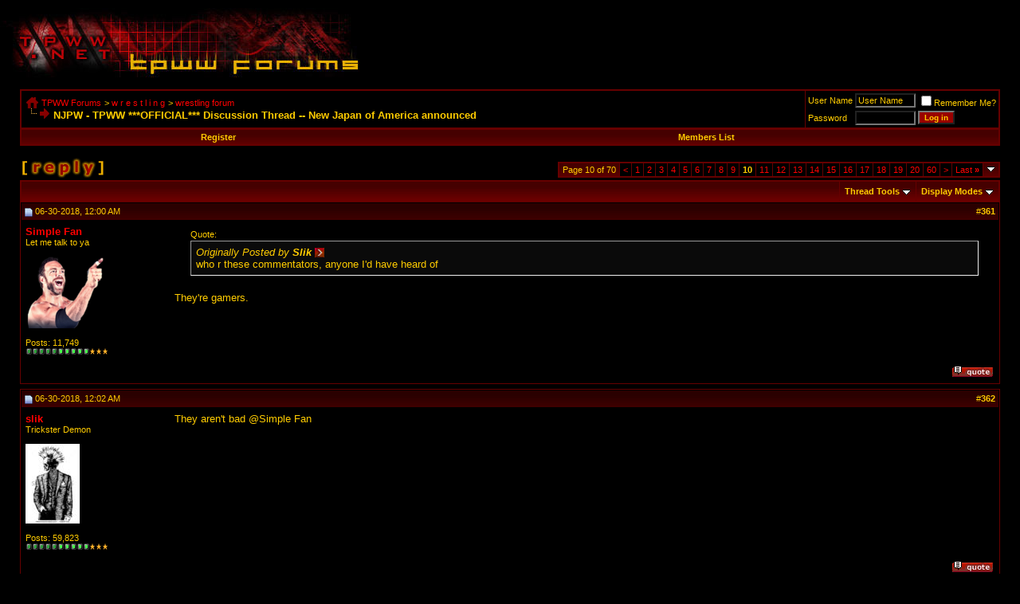

--- FILE ---
content_type: text/html; charset=ISO-8859-1
request_url: https://www.tpwwforums.com/showthread.php?s=727be03599e259d323bd32bbda4d7283&t=134865&page=10
body_size: 24829
content:
<!DOCTYPE html PUBLIC "-//W3C//DTD XHTML 1.0 Transitional//EN" "http://www.w3.org/TR/xhtml1/DTD/xhtml1-transitional.dtd">
<html xmlns="http://www.w3.org/1999/xhtml" dir="ltr" lang="en">
<head>
	<meta http-equiv="Content-Type" content="text/html" />
<meta charset="utf-8">
<meta name="generator" content="vBulletin 3.8.7" />

<meta name="keywords" content=" NJPW - TPWW ***OFFICIAL*** Discussion Thread -- New Japan of America announced, wwe,wrestling,tpww,discussion,forum,forums" />


<!-- CSS Stylesheet -->
<style type="text/css" id="vbulletin_css">
/**
* vBulletin 3.8.7 CSS
* Style: 'Red'; Style ID: 3
*/
body
{
	background: #000000;
	color: #FFCC00;
	font: 10pt verdana, geneva, lucida, 'lucida grande', arial, helvetica, sans-serif;
	margin: 10px auto;
	padding: 0px;
	max-width: 1880px;
}
a:link, body_alink
{
	color: #FF0000;
	text-decoration: none;
}
a:visited, body_avisited
{
	color: #CC0000;
	text-decoration: none;
}
a:hover, a:active, body_ahover
{
	color: gold;
	text-decoration: none;
}
.page
{
	background: #000000;
	color: #FFCC00;
}
.page a:link, .page_alink
{
	color: #FF0000;
	text-decoration: none;
}
.page a:visited, .page_avisited
{
	color: #CC0000;
	text-decoration: none;
}
.page a:hover, .page a:active, .page_ahover
{
	color: gold;
	text-decoration: none;
}
td, th, p, li
{
	background: transparent;
	color: #FFCC00;
	font: 10pt verdana, geneva, lucida, 'lucida grande', arial, helvetica, sans-serif;
}
.tborder
{
	background: #660000;
	color: #FFCC00;
	border: 1px solid #660000;
}
.tcat
{
	background: #660000 url(images/gradient_theadred.gif) repeat-x top left;
	color: #FFCC00;
	font: bold 10pt verdana, geneva, lucida, 'lucida grande', arial, helvetica, sans-serif;
}
.tcat a:link, .tcat_alink
{
	color: #FFCC00;
	text-decoration: none;
}
.tcat a:visited, .tcat_avisited
{
	color: #FFCC00;
	text-decoration: none;
}
.tcat a:hover, .tcat a:active, .tcat_ahover
{
	color: #FFCC00;
	text-decoration: none;
}
.thead
{
	background: #660000 url(images/gradient_theadred3.gif) repeat-x top left;
	color: #FFCC00;
	font: bold 11px tahoma, verdana, geneva, lucida, 'lucida grande', arial, helvetica, sans-serif;
}
.thead a:link, .thead_alink
{
	color: #FFCC00;
	text-decoration: none;
}
.thead a:visited, .thead_avisited
{
	color: #FFCC00;
	text-decoration: none;
}
.thead a:hover, .thead a:active, .thead_ahover
{
	color: #FFCC00;
	text-decoration: none;
}
.tfoot
{
	background: #660000 url(images/gradient_theadred.gif) repeat-x top left;
	color: #FFCC00;
}
.tfoot a:link, .tfoot_alink
{
	color: #FFCC00;
}
.tfoot a:visited, .tfoot_avisited
{
	color: #FFCC00;
}
.tfoot a:hover, .tfoot a:active, .tfoot_ahover
{
	color: #FFCC00;
}
.alt1, .alt1Active
{
	background: #000000;
	color: #FFCC00;
}
.alt1 a:link, .alt1_alink, .alt1Active a:link, .alt1Active_alink
{
	color: #FF0000;
	text-decoration: none;
}
.alt1 a:visited, .alt1_avisited, .alt1Active a:visited, .alt1Active_avisited
{
	color: #CC0000;
	text-decoration: none;
}
.alt1 a:hover, .alt1 a:active, .alt1_ahover, .alt1Active a:hover, .alt1Active a:active, .alt1Active_ahover
{
	color: #FFCC00;
	text-decoration: none;
}
.alt2, .alt2Active
{
	background: #000000;
	color: #FFCC00;
}
.alt2 a:link, .alt2_alink, .alt2Active a:link, .alt2Active_alink
{
	color: #FF0000;
	text-decoration: none;
}
.alt2 a:visited, .alt2_avisited, .alt2Active a:visited, .alt2Active_avisited
{
	color: #CC0000;
	text-decoration: none;
}
.alt2 a:hover, .alt2 a:active, .alt2_ahover, .alt2Active a:hover, .alt2Active a:active, .alt2Active_ahover
{
	color: #FFCC00;
	text-decoration: none;
}
.inlinemod
{
	background: #181818;
	color: #000000;
}
.wysiwyg
{
	background: #000000;
	color: #FFCC00;
	font: 10pt verdana, geneva, lucida, 'lucida grande', arial, helvetica, sans-serif;
}
textarea, .bginput
{
	background: #000000;
	color: #FFCC00;
	font: 10pt verdana, geneva, lucida, 'lucida grande', arial, helvetica, sans-serif;
}
.bginput option, .bginput optgroup
{
	font-size: 10pt;
	font-family: verdana, geneva, lucida, 'lucida grande', arial, helvetica, sans-serif;
}
.button
{
	background: #990000;
	color: #FFCC00;
	font: bold 10px verdana, geneva, lucida, 'lucida grande', arial, helvetica, sans-serif;
}
select
{
	background: #000000;
	color: #FFCC00;
	font: 11px verdana, geneva, lucida, 'lucida grande', arial, helvetica, sans-serif;
}
option, optgroup
{
	font-size: 11px;
	font-family: verdana, geneva, lucida, 'lucida grande', arial, helvetica, sans-serif;
}
.smallfont
{
	color: #FFCC00;
	font: 11px verdana, geneva, lucida, 'lucida grande', arial, helvetica, sans-serif;
}
.time
{
	color: #FFCC00;
}
.navbar
{
	color: #FFCC00;
	font: 11px verdana, geneva, lucida, 'lucida grande', arial, helvetica, sans-serif;
}
.highlight
{
	color: #FF3300;
	font-weight: bold;
}
.panel
{
	background: #000000;
	color: #FFCC00;
	padding: 10px;
}
.panelsurround
{
	background: #000000;
	color: #FFCC00;
}
legend
{
	background: transparent;
	color: #EF0000;
	font: 11px tahoma, verdana, geneva, lucida, 'lucida grande', arial, helvetica, sans-serif;
}
.vbmenu_control
{
	background: #660000 url(images/gradient_theadred.gif) repeat-x top left;
	color: #FFCC00;
	font: bold 11px tahoma, verdana, geneva, lucida, 'lucida grande', arial, helvetica, sans-serif;
	padding: 3px 6px 3px 6px;
	white-space: nowrap;
}
.vbmenu_control a:link, .vbmenu_control_alink
{
	color: #FFCC00;
	text-decoration: none;
}
.vbmenu_control a:visited, .vbmenu_control_avisited
{
	color: #FFCC00;
	text-decoration: none;
}
.vbmenu_control a:hover, .vbmenu_control a:active, .vbmenu_control_ahover
{
	color: #FFCC00;
	text-decoration: underline;
}
.vbmenu_popup
{
	background: #FFFFFF;
	color: #000000;
	border: 1px solid #0B198C;
}
.vbmenu_option
{
	background: #000000;
	color: #FF0000;
	font: 11px verdana, geneva, lucida, 'lucida grande', arial, helvetica, sans-serif;
	white-space: nowrap;
	cursor: hand;
}
.vbmenu_option a:link, .vbmenu_option_alink
{
	color: #FF0000;
	text-decoration: none;
}
.vbmenu_option a:visited, .vbmenu_option_avisited
{
	color: #FF0000;
	text-decoration: none;
}
.vbmenu_option a:hover, .vbmenu_option a:active, .vbmenu_option_ahover
{
	color: #FFCC00;
	text-decoration: none;
}
.vbmenu_hilite
{
	background: #750000;
	color: #FFCC00;
	font: 11px verdana, geneva, lucida, 'lucida grande', arial, helvetica, sans-serif;
	white-space: nowrap;
	cursor: hand;
}
.vbmenu_hilite a:link, .vbmenu_hilite_alink
{
	color: #FFCC00;
	text-decoration: none;
}
.vbmenu_hilite a:visited, .vbmenu_hilite_avisited
{
	color: #FFCC00;
	text-decoration: none;
}
.vbmenu_hilite a:hover, .vbmenu_hilite a:active, .vbmenu_hilite_ahover
{
	color: #FFCC00;
	text-decoration: none;
}
/* ***** styling for 'big' usernames on postbit etc. ***** */
.bigusername { font-size: 13px; }

/* ***** small padding on 'thead' elements ***** */
td.thead, div.thead { padding: 4px; }

/* ***** basic styles for multi-page nav elements */
.pagenav a { text-decoration: none; }
.pagenav td { padding: 2px 4px 2px 4px; }

/* ***** define margin and font-size for elements inside panels ***** */
.fieldset { margin-bottom: 6px; }
.fieldset, .fieldset td, .fieldset p, .fieldset li { font-size: 11px; }

/* ***** don't change the following ***** */
img { vertical-align: middle; }
form { display: inline; }
label { cursor: default; }
.normal { font-weight: normal; }
/* ***** active table cells (IE only) ***** */
/* .alt1Active, .alt2Active { behavior: url(clientscript/activecell.htc); } */


table .navbar img.inlineimg {
position: relative;
top: -3px;
}
iframe[src*="youtube"] {
  width: 640px !important;
  height: 360px !important;
}
</style>
<link rel="stylesheet" type="text/css" href="clientscript/vbulletin_important.css?v=387" />


<!-- / CSS Stylesheet -->

<link rel="apple-touch-icon-precomposed" sizes="144x144" href="/apple-touch-icon-144x144-precomposed.png">
<link rel="apple-touch-icon-precomposed" sizes="120x120" href="/apple-touch-icon-120x120-precomposed.png">
<link rel="apple-touch-icon-precomposed" sizes="72x72" href="/apple-touch-icon-72x72-precomposed.png">
<link rel="apple-touch-icon-precomposed" href="/apple-touch-icon-57x57-precomposed.png">
	

<script type="text/javascript" src="clientscript/yui/yahoo-dom-event/yahoo-dom-event.js?v=387"></script>
<script type="text/javascript" src="clientscript/yui/connection/connection-min.js?v=387"></script>
<script type="text/javascript">
<!--
var SESSIONURL = "s=38944020e7334f0cc25334f92c0fa399&";
var SECURITYTOKEN = "guest";
var IMGDIR_MISC = "images/miscred";
var vb_disable_ajax = parseInt("0", 10);
// -->
</script>
<script type="text/javascript" src="clientscript/vbulletin_global.js?v=387"></script>
<script type="text/javascript" src="clientscript/vbulletin_menu.js?v=387"></script>



<script type="text/javascript" src="https://www.tpwwforums.com/clientscript/ncode_imageresizer.js?v=1.0.2"></script>
<script type="text/javascript">
<!--
NcodeImageResizer.MODE = 'enlarge';

NcodeImageResizer.MAXWIDTH = 780;
NcodeImageResizer.MAXHEIGHT = 1100;


NcodeImageResizer.MAXWIDTHSIGS = 760;
NcodeImageResizer.MAXHEIGHTSIGS = 700;

NcodeImageResizer.BBURL = 'https://www.tpwwforums.com';

vbphrase['ncode_imageresizer_warning_small'] = 'Click this bar to view the full image.';
vbphrase['ncode_imageresizer_warning_filesize'] = 'This image has been resized. Click this bar to view the full image. The original image is sized %1$sx%2$s and weights %3$sKB.';
vbphrase['ncode_imageresizer_warning_no_filesize'] = 'This image has been resized. Click this bar to view the full image. The original image is sized %1$sx%2$s.';
vbphrase['ncode_imageresizer_warning_fullsize'] = 'Click this bar to view the small image.';
//-->
</script>

<style type="text/css">

table.ncode_imageresizer_warning {
background: #000000; 

border: 1px solid #a80000; 
	cursor: pointer;
}

table.ncode_imageresizer_warning td {
	font-size: 10px;
	vertical-align: middle;
	text-decoration: none;
}

table.ncode_imageresizer_warning td.td1 {
	padding: 5px;
}

table.ncode_imageresizer_warning td.td1 {
	padding: 2px;
}

</style>
	<title> NJPW - TPWW ***OFFICIAL*** Discussion Thread -- New Japan of America announced - Page 10 - TPWW Forums</title>
	<script type="text/javascript" src="clientscript/vbulletin_post_loader.js?v=387"></script>
	<style type="text/css" id="vbulletin_showthread_css">
	<!--
	
	#links div { white-space: nowrap; }
	#links img { vertical-align: middle; }
	-->
	</style>
</head>
<body onload="">
<!-- logo -->
<a name="top"></a>
<table border="0" width="100%" cellpadding="0" cellspacing="0" align="center">
<tr>
	<td align="left"><a href="index.php?s=38944020e7334f0cc25334f92c0fa399"><img src="images/banner.jpg" border="0" alt="TPWW Forums" /></a></td>
	<td align="right" id="header_right_cell">
		&nbsp;
	</td>
</tr>
</table>
<!-- /logo -->

<!-- content table -->
<!-- open content container -->

<div align="center">
	<div class="page" style="width:100%; text-align:left">
		<div style="padding:0px 25px 0px 25px" align="left">





<br />

<!-- breadcrumb, login, pm info -->
<table class="tborder" cellpadding="6" cellspacing="1" border="0" width="100%" align="center">
<tr>
	<td class="alt1" width="100%">
		
			<table cellpadding="0" cellspacing="0" border="0">
			<tr valign="bottom">
				<td><a href="#" onclick="history.back(1); return false;"><img src="images/miscred/navbits_start.gif" alt="Go Back" border="0" /></a></td>
				<td>&nbsp;</td>
				<td width="100%"><span class="navbar"><a href="index.php?s=38944020e7334f0cc25334f92c0fa399" accesskey="1">TPWW Forums</a></span> 
	<span class="navbar">&gt; <a href="forumdisplay.php?s=38944020e7334f0cc25334f92c0fa399&amp;f=9">w r e s t l i n g</a></span>


	<span class="navbar">&gt; <a href="forumdisplay.php?s=38944020e7334f0cc25334f92c0fa399&amp;f=10">wrestling forum</a></span>

</td>
			</tr>
			<tr>
				<td class="navbar" style="font-size:10pt; padding-top:1px" colspan="3"><a href="/showthread.php?s=727be03599e259d323bd32bbda4d7283&amp;t=134865&amp;page=10"><img class="inlineimg" src="images/miscred/navbits_finallink_ltr.gif" alt="Reload this Page" border="0" /></a> <strong>
	 NJPW - TPWW ***OFFICIAL*** Discussion Thread -- New Japan of America announced

</strong></td>
			</tr>
			</table>
		
	</td>

	<td class="alt2" nowrap="nowrap" style="padding:0px">
		<!-- login form -->
		<form action="login.php?do=login" method="post" onsubmit="md5hash(vb_login_password, vb_login_md5password, vb_login_md5password_utf, 0)">
		<script type="text/javascript" src="clientscript/vbulletin_md5.js?v=387"></script>
		<table cellpadding="0" cellspacing="3" border="0">
		<tr>
			<td class="smallfont" style="white-space: nowrap;"><label for="navbar_username">User Name</label></td>
			<td><input type="text" class="bginput" style="font-size: 11px" name="vb_login_username" id="navbar_username" size="10" accesskey="u" tabindex="101" value="User Name" onfocus="if (this.value == 'User Name') this.value = '';" /></td>
			<td class="smallfont" nowrap="nowrap"><label for="cb_cookieuser_navbar"><input type="checkbox" name="cookieuser" value="1" tabindex="103" id="cb_cookieuser_navbar" accesskey="c" />Remember Me?</label></td>
		</tr>
		<tr>
			<td class="smallfont"><label for="navbar_password">Password</label></td>
			<td><input type="password" class="bginput" style="font-size: 11px" name="vb_login_password" id="navbar_password" size="10" tabindex="102" /></td>
			<td><input type="submit" class="button" value="Log in" tabindex="104" title="Enter your username and password in the boxes provided to login, or click the 'register' button to create a profile for yourself." accesskey="s" /></td>
		</tr>
		</table>
		<input type="hidden" name="s" value="38944020e7334f0cc25334f92c0fa399" />
		<input type="hidden" name="securitytoken" value="guest" />
		<input type="hidden" name="do" value="login" />
		<input type="hidden" name="vb_login_md5password" />
		<input type="hidden" name="vb_login_md5password_utf" />
		</form>
		<!-- / login form -->
	</td>

</tr>
</table>
<!-- / breadcrumb, login, pm info -->

<!-- nav buttons bar -->
<div class="tborder" style="padding:1px; border-top-width:0px">
	<table cellpadding="0" cellspacing="0" border="0" width="100%" align="center">
	<tr align="center">
		
				
		
			<td class="vbmenu_control"><a href="register.php?s=38944020e7334f0cc25334f92c0fa399" rel="nofollow">Register</a></td>
		
				
		
		
			
				<td class="vbmenu_control"><a href="memberlist.php?s=38944020e7334f0cc25334f92c0fa399">Members List</a></td>
			
			
		
		
			
			
		
		
		
		</tr>
	</table>
</div>
<!-- / nav buttons bar -->

<br />






<!-- NAVBAR POPUP MENUS -->

	
	
	
	
	
<!-- / NAVBAR POPUP MENUS -->

<!-- PAGENAV POPUP -->
	<div class="vbmenu_popup" id="pagenav_menu" style="display:none">
		<table cellpadding="4" cellspacing="1" border="0">
		<tr>
			<td class="thead" nowrap="nowrap">Go to Page...</td>
		</tr>
		<tr>
			<td class="vbmenu_option" title="nohilite">
			<form action="index.php" method="get" onsubmit="return this.gotopage()" id="pagenav_form">
				<input type="text" class="bginput" id="pagenav_itxt" style="font-size:11px" size="4" />
				<input type="button" class="button" id="pagenav_ibtn" value="Go" />
			</form>
			</td>
		</tr>
		</table>
	</div>
<!-- / PAGENAV POPUP -->














<a name="poststop" id="poststop"></a>

<!-- controls above postbits -->
<table cellpadding="0" cellspacing="0" border="0" width="100%" style="margin-bottom:3px">
<tr valign="bottom">
	
		<td class="smallfont"><a href="newreply.php?s=38944020e7334f0cc25334f92c0fa399&amp;do=newreply&amp;noquote=1&amp;p=5141115" rel="nofollow"><img src="images/buttonsred/reply.gif" alt="Reply" border="0" /></a></td>
	
	<td align="right"><div class="pagenav" align="right">
<table class="tborder" cellpadding="3" cellspacing="1" border="0">
<tr>
	<td class="vbmenu_control" style="font-weight:normal">Page 10 of 70</td>
	
	<td class="alt1"><a rel="prev" class="smallfont" href="showthread.php?s=38944020e7334f0cc25334f92c0fa399&amp;t=134865&amp;page=9" title="Prev Page - Results 321 to 360 of 2,796">&lt;</a></td>
	<td class="alt1"><a class="smallfont" href="showthread.php?s=38944020e7334f0cc25334f92c0fa399&amp;t=134865" title="Show results 1 to 40 of 2,796">1</a></td><td class="alt1"><a class="smallfont" href="showthread.php?s=38944020e7334f0cc25334f92c0fa399&amp;t=134865&amp;page=2" title="Show results 41 to 80 of 2,796">2</a></td><td class="alt1"><a class="smallfont" href="showthread.php?s=38944020e7334f0cc25334f92c0fa399&amp;t=134865&amp;page=3" title="Show results 81 to 120 of 2,796">3</a></td><td class="alt1"><a class="smallfont" href="showthread.php?s=38944020e7334f0cc25334f92c0fa399&amp;t=134865&amp;page=4" title="Show results 121 to 160 of 2,796">4</a></td><td class="alt1"><a class="smallfont" href="showthread.php?s=38944020e7334f0cc25334f92c0fa399&amp;t=134865&amp;page=5" title="Show results 161 to 200 of 2,796">5</a></td><td class="alt1"><a class="smallfont" href="showthread.php?s=38944020e7334f0cc25334f92c0fa399&amp;t=134865&amp;page=6" title="Show results 201 to 240 of 2,796">6</a></td><td class="alt1"><a class="smallfont" href="showthread.php?s=38944020e7334f0cc25334f92c0fa399&amp;t=134865&amp;page=7" title="Show results 241 to 280 of 2,796">7</a></td><td class="alt1"><a class="smallfont" href="showthread.php?s=38944020e7334f0cc25334f92c0fa399&amp;t=134865&amp;page=8" title="Show results 281 to 320 of 2,796">8</a></td><td class="alt1"><a class="smallfont" href="showthread.php?s=38944020e7334f0cc25334f92c0fa399&amp;t=134865&amp;page=9" title="Show results 321 to 360 of 2,796">9</a></td>	<td class="alt2"><span class="smallfont" title="Showing results 361 to 400 of 2,796"><strong>10</strong></span></td>
 <td class="alt1"><a class="smallfont" href="showthread.php?s=38944020e7334f0cc25334f92c0fa399&amp;t=134865&amp;page=11" title="Show results 401 to 440 of 2,796">11</a></td><td class="alt1"><a class="smallfont" href="showthread.php?s=38944020e7334f0cc25334f92c0fa399&amp;t=134865&amp;page=12" title="Show results 441 to 480 of 2,796">12</a></td><td class="alt1"><a class="smallfont" href="showthread.php?s=38944020e7334f0cc25334f92c0fa399&amp;t=134865&amp;page=13" title="Show results 481 to 520 of 2,796">13</a></td><td class="alt1"><a class="smallfont" href="showthread.php?s=38944020e7334f0cc25334f92c0fa399&amp;t=134865&amp;page=14" title="Show results 521 to 560 of 2,796">14</a></td><td class="alt1"><a class="smallfont" href="showthread.php?s=38944020e7334f0cc25334f92c0fa399&amp;t=134865&amp;page=15" title="Show results 561 to 600 of 2,796">15</a></td><td class="alt1"><a class="smallfont" href="showthread.php?s=38944020e7334f0cc25334f92c0fa399&amp;t=134865&amp;page=16" title="Show results 601 to 640 of 2,796">16</a></td><td class="alt1"><a class="smallfont" href="showthread.php?s=38944020e7334f0cc25334f92c0fa399&amp;t=134865&amp;page=17" title="Show results 641 to 680 of 2,796">17</a></td><td class="alt1"><a class="smallfont" href="showthread.php?s=38944020e7334f0cc25334f92c0fa399&amp;t=134865&amp;page=18" title="Show results 681 to 720 of 2,796">18</a></td><td class="alt1"><a class="smallfont" href="showthread.php?s=38944020e7334f0cc25334f92c0fa399&amp;t=134865&amp;page=19" title="Show results 721 to 760 of 2,796">19</a></td><td class="alt1"><a class="smallfont" href="showthread.php?s=38944020e7334f0cc25334f92c0fa399&amp;t=134865&amp;page=20" title="Show results 761 to 800 of 2,796"><!--+10-->20</a></td><td class="alt1"><a class="smallfont" href="showthread.php?s=38944020e7334f0cc25334f92c0fa399&amp;t=134865&amp;page=60" title="Show results 2,361 to 2,400 of 2,796"><!--+50-->60</a></td>
	<td class="alt1"><a rel="next" class="smallfont" href="showthread.php?s=38944020e7334f0cc25334f92c0fa399&amp;t=134865&amp;page=11" title="Next Page - Results 401 to 440 of 2,796">&gt;</a></td>
	<td class="alt1" nowrap="nowrap"><a class="smallfont" href="showthread.php?s=38944020e7334f0cc25334f92c0fa399&amp;t=134865&amp;page=70" title="Last Page - Results 2,761 to 2,796 of 2,796">Last <strong>&raquo;</strong></a></td>
	<td class="vbmenu_control" title="showthread.php?s=38944020e7334f0cc25334f92c0fa399&amp;t=134865"><a name="PageNav"></a></td>
</tr>
</table>
</div></td>
</tr>
</table>
<!-- / controls above postbits -->

<!-- toolbar -->
<table class="tborder" cellpadding="6" cellspacing="1" border="0" width="100%" align="center" style="border-bottom-width:0px">
<tr>
	<td class="tcat" width="100%">
		<div class="smallfont">
		
		&nbsp;
		</div>
	</td>
	<td class="vbmenu_control" id="threadtools" nowrap="nowrap">
		<a href="/showthread.php?t=134865&amp;page=10&amp;nojs=1#goto_threadtools">Thread Tools</a>
		<script type="text/javascript"> vbmenu_register("threadtools"); </script>
	</td>
	
	
	
	<td class="vbmenu_control" id="displaymodes" nowrap="nowrap">
		<a href="/showthread.php?t=134865&amp;page=10&amp;nojs=1#goto_displaymodes">Display Modes</a>
		<script type="text/javascript"> vbmenu_register("displaymodes"); </script>
	</td>
	

	

</tr>
</table>
<!-- / toolbar -->



<!-- end content table -->

		</div>
	</div>
</div>

<!-- / close content container -->
<!-- / end content table -->





<div id="posts"><!-- post #5141115 -->

	<!-- open content container -->

<div align="center">
	<div class="page" style="width:100%; text-align:left">
		<div style="padding:0px 25px 0px 25px" align="left">

	<div id="edit5141115" style="padding:0px 0px 6px 0px">
	<!-- this is not the last post shown on the page -->



<table id="post5141115" class="tborder" cellpadding="6" cellspacing="0" border="0" width="100%" align="center">
<tr>
	
		<td class="thead" style="font-weight:normal; border: 1px solid #000; border-right: 0px" >
			<!-- status icon and date -->
			<a name="post5141115"><img class="inlineimg" src="images/statusiconred/post_old.gif" alt="Old" border="0" /></a>
			06-30-2018, 12:00 AM
			
			<!-- / status icon and date -->
		</td>
		<td class="thead" style="font-weight:normal; border: 1px solid #000; border-left: 0px" align="right">
			&nbsp;
			#<a href="showpost.php?s=38944020e7334f0cc25334f92c0fa399&amp;p=5141115&amp;postcount=361" target="new" rel="nofollow" id="postcount5141115" name="361"><strong>361</strong></a>
			
		</td>
	
</tr>
<tr valign="top">
	<td class="alt2" width="175" style="border-right: 0px solid #210000;">

			<div id="postmenu_5141115">
				
				<a class="bigusername" href="member.php?s=38944020e7334f0cc25334f92c0fa399&amp;u=18143"><b>Simple Fan</b></a>
				<script type="text/javascript"> vbmenu_register("postmenu_5141115", true); </script>
				
			</div>

			<div class="smallfont">Let me talk to ya</div>
			
			

			
				<div class="smallfont">
					&nbsp;<br /><a href="member.php?s=38944020e7334f0cc25334f92c0fa399&amp;u=18143"><img src="customavatars/avatar18143_15.gif" width="100" height="90" alt="Simple Fan's Avatar" border="0" /></a>
				</div>
			

			<div class="smallfont">
				&nbsp;<br />
				<div>
					Posts: 11,749
				</div>
				
				
				<div>
















<img src="images/reputation/reputation_pos.gif" alt="Simple Fan makes a lot of good posts (200,000+)" border="0" /><img src="images/reputation/reputation_pos.gif" alt="Simple Fan makes a lot of good posts (200,000+)" border="0" /><img src="images/reputation/reputation_pos.gif" alt="Simple Fan makes a lot of good posts (200,000+)" border="0" /><img src="images/reputation/reputation_pos.gif" alt="Simple Fan makes a lot of good posts (200,000+)" border="0" /><img src="images/reputation/reputation_pos.gif" alt="Simple Fan makes a lot of good posts (200,000+)" border="0" /><img src="images/reputation/reputation_highpos.gif" alt="Simple Fan makes a lot of good posts (200,000+)" border="0" /><img src="images/reputation/reputation_highpos.gif" alt="Simple Fan makes a lot of good posts (200,000+)" border="0" /><img src="images/reputation/reputation_highpos.gif" alt="Simple Fan makes a lot of good posts (200,000+)" border="0" /><img src="images/reputation/reputation_highpos.gif" alt="Simple Fan makes a lot of good posts (200,000+)" border="0" /><img src="images/reputation/reputation_highpos.gif" alt="Simple Fan makes a lot of good posts (200,000+)" border="0" /><img src="images/reputation/reputation_highpos2.gif" alt="Simple Fan makes a lot of good posts (200,000+)" border="0" /><img src="images/reputation/reputation_highpos2.gif" alt="Simple Fan makes a lot of good posts (200,000+)" border="0" /><img src="images/reputation/reputation_highpos2.gif" alt="Simple Fan makes a lot of good posts (200,000+)" border="0" />
			</div>





				
			</div>

	</td>
	
	<td class="alt1" id="td_post_5141115" style="border-right: #660000">
	
		
		

		<!-- message -->
		<div id="post_message_5141115">
			
			<div style="margin:20px; margin-top:5px; ">
	<div class="smallfont" style="margin-bottom:2px">Quote:</div>
	<table cellpadding="6" cellspacing="0" border="0" width="100%">
	<tr>
		<td style="border:1px inset; background:#0a0a0a">
			
				<div>
					<span style="font-style:italic;">Originally Posted by <strong>Slik</strong></span>
					<a href="showthread.php?s=38944020e7334f0cc25334f92c0fa399&amp;p=5141111#post5141111" rel="nofollow"><img class="inlineimg" src="images/buttonsred/viewpost.gif" border="0" alt="View Post" /></a>
				</div>
				<div>who r these commentators, anyone I'd have heard of</div>
			
		</td>
	</tr>
	</table>
</div>They're gamers.
		</div>
		<!-- / message -->

		








		
		

		

		

		

	</td>
</tr>
<tr>
	<td class="alt2" style="border-right: 0px solid #210000;">
		
		
		
		<img class="inlineimg" src="images/statusiconred/user_offline.gif" alt="Simple Fan is offline" border="0" />


		&nbsp;
	</td>
	
	<td class="alt1" align="right" style="border: #660000; border-left: 0px; border-top: 0px">
	
		<!-- controls -->
		
		
		
			<a href="newreply.php?s=38944020e7334f0cc25334f92c0fa399&amp;do=newreply&amp;p=5141115" rel="nofollow" style="color:#4e4e4e;font-size:10px;"><img src="images/buttonsred/quote.gif" alt="Reply With Quote" border="0" /></a>
		
		
		
		
		
		
			
		
		

		<!-- / controls -->
	</td>
</tr>
</table>


<!-- post 5141115 popup menu -->
<div class="vbmenu_popup" id="postmenu_5141115_menu" style="display:none">
	<table cellpadding="4" cellspacing="1" border="0">
	<tr>
		<td class="thead">Simple Fan</td>
	</tr>
	
		<tr><td class="vbmenu_option"><a href="member.php?s=38944020e7334f0cc25334f92c0fa399&amp;u=18143">View Public Profile</a></td></tr>
	
	
	
	
	
		<tr><td class="vbmenu_option"><a href="search.php?s=38944020e7334f0cc25334f92c0fa399&amp;do=finduser&amp;u=18143" rel="nofollow">Find More Posts by Simple Fan</a></td></tr>
	
	
	
	</table>
</div>
<!-- / post 5141115 popup menu -->


	</div>
	
		</div>
	</div>
</div>

<!-- / close content container -->

<!-- / post #5141115 --><!-- post #5141116 -->

	<!-- open content container -->

<div align="center">
	<div class="page" style="width:100%; text-align:left">
		<div style="padding:0px 25px 0px 25px" align="left">

	<div id="edit5141116" style="padding:0px 0px 6px 0px">
	<!-- this is not the last post shown on the page -->



<table id="post5141116" class="tborder" cellpadding="6" cellspacing="0" border="0" width="100%" align="center">
<tr>
	
		<td class="thead" style="font-weight:normal; border: 1px solid #000; border-right: 0px" >
			<!-- status icon and date -->
			<a name="post5141116"><img class="inlineimg" src="images/statusiconred/post_old.gif" alt="Old" border="0" /></a>
			06-30-2018, 12:02 AM
			
			<!-- / status icon and date -->
		</td>
		<td class="thead" style="font-weight:normal; border: 1px solid #000; border-left: 0px" align="right">
			&nbsp;
			#<a href="showpost.php?s=38944020e7334f0cc25334f92c0fa399&amp;p=5141116&amp;postcount=362" target="new" rel="nofollow" id="postcount5141116" name="362"><strong>362</strong></a>
			
		</td>
	
</tr>
<tr valign="top">
	<td class="alt2" width="175" style="border-right: 0px solid #210000;">

			<div id="postmenu_5141116">
				
				<a class="bigusername" href="member.php?s=38944020e7334f0cc25334f92c0fa399&amp;u=17451"><b>slik</b></a>
				<script type="text/javascript"> vbmenu_register("postmenu_5141116", true); </script>
				
			</div>

			<div class="smallfont">Trickster Demon</div>
			
			

			
				<div class="smallfont">
					&nbsp;<br /><a href="member.php?s=38944020e7334f0cc25334f92c0fa399&amp;u=17451"><img src="customavatars/avatar17451_35.gif" width="68" height="100" alt="slik's Avatar" border="0" /></a>
				</div>
			

			<div class="smallfont">
				&nbsp;<br />
				<div>
					Posts: 59,823
				</div>
				
				
				<div>
















<img src="images/reputation/reputation_pos.gif" alt="slik makes a lot of good posts (200,000+)" border="0" /><img src="images/reputation/reputation_pos.gif" alt="slik makes a lot of good posts (200,000+)" border="0" /><img src="images/reputation/reputation_pos.gif" alt="slik makes a lot of good posts (200,000+)" border="0" /><img src="images/reputation/reputation_pos.gif" alt="slik makes a lot of good posts (200,000+)" border="0" /><img src="images/reputation/reputation_pos.gif" alt="slik makes a lot of good posts (200,000+)" border="0" /><img src="images/reputation/reputation_highpos.gif" alt="slik makes a lot of good posts (200,000+)" border="0" /><img src="images/reputation/reputation_highpos.gif" alt="slik makes a lot of good posts (200,000+)" border="0" /><img src="images/reputation/reputation_highpos.gif" alt="slik makes a lot of good posts (200,000+)" border="0" /><img src="images/reputation/reputation_highpos.gif" alt="slik makes a lot of good posts (200,000+)" border="0" /><img src="images/reputation/reputation_highpos.gif" alt="slik makes a lot of good posts (200,000+)" border="0" /><img src="images/reputation/reputation_highpos2.gif" alt="slik makes a lot of good posts (200,000+)" border="0" /><img src="images/reputation/reputation_highpos2.gif" alt="slik makes a lot of good posts (200,000+)" border="0" /><img src="images/reputation/reputation_highpos2.gif" alt="slik makes a lot of good posts (200,000+)" border="0" />
			</div>





				
			</div>

	</td>
	
	<td class="alt1" id="td_post_5141116" style="border-right: #660000">
	
		
		

		<!-- message -->
		<div id="post_message_5141116">
			
			They aren't bad @Simple Fan
		</div>
		<!-- / message -->

		








		
		

		

		

		

	</td>
</tr>
<tr>
	<td class="alt2" style="border-right: 0px solid #210000;">
		
		
		
		<img class="inlineimg" src="images/statusiconred/user_offline.gif" alt="slik is offline" border="0" />


		&nbsp;
	</td>
	
	<td class="alt1" align="right" style="border: #660000; border-left: 0px; border-top: 0px">
	
		<!-- controls -->
		
		
		
			<a href="newreply.php?s=38944020e7334f0cc25334f92c0fa399&amp;do=newreply&amp;p=5141116" rel="nofollow" style="color:#4e4e4e;font-size:10px;"><img src="images/buttonsred/quote.gif" alt="Reply With Quote" border="0" /></a>
		
		
		
		
		
		
			
		
		

		<!-- / controls -->
	</td>
</tr>
</table>


<!-- post 5141116 popup menu -->
<div class="vbmenu_popup" id="postmenu_5141116_menu" style="display:none">
	<table cellpadding="4" cellspacing="1" border="0">
	<tr>
		<td class="thead">slik</td>
	</tr>
	
		<tr><td class="vbmenu_option"><a href="member.php?s=38944020e7334f0cc25334f92c0fa399&amp;u=17451">View Public Profile</a></td></tr>
	
	
	
	
	
		<tr><td class="vbmenu_option"><a href="search.php?s=38944020e7334f0cc25334f92c0fa399&amp;do=finduser&amp;u=17451" rel="nofollow">Find More Posts by slik</a></td></tr>
	
	
	
	</table>
</div>
<!-- / post 5141116 popup menu -->


	</div>
	
		</div>
	</div>
</div>

<!-- / close content container -->

<!-- / post #5141116 --><!-- post #5141117 -->

	<!-- open content container -->

<div align="center">
	<div class="page" style="width:100%; text-align:left">
		<div style="padding:0px 25px 0px 25px" align="left">

	<div id="edit5141117" style="padding:0px 0px 6px 0px">
	<!-- this is not the last post shown on the page -->



<table id="post5141117" class="tborder" cellpadding="6" cellspacing="0" border="0" width="100%" align="center">
<tr>
	
		<td class="thead" style="font-weight:normal; border: 1px solid #000; border-right: 0px" >
			<!-- status icon and date -->
			<a name="post5141117"><img class="inlineimg" src="images/statusiconred/post_old.gif" alt="Old" border="0" /></a>
			06-30-2018, 12:09 AM
			
			<!-- / status icon and date -->
		</td>
		<td class="thead" style="font-weight:normal; border: 1px solid #000; border-left: 0px" align="right">
			&nbsp;
			#<a href="showpost.php?s=38944020e7334f0cc25334f92c0fa399&amp;p=5141117&amp;postcount=363" target="new" rel="nofollow" id="postcount5141117" name="363"><strong>363</strong></a>
			
		</td>
	
</tr>
<tr valign="top">
	<td class="alt2" width="175" style="border-right: 0px solid #210000;">

			<div id="postmenu_5141117">
				
				<a class="bigusername" href="member.php?s=38944020e7334f0cc25334f92c0fa399&amp;u=17451"><b>slik</b></a>
				<script type="text/javascript"> vbmenu_register("postmenu_5141117", true); </script>
				
			</div>

			<div class="smallfont">Trickster Demon</div>
			
			

			
				<div class="smallfont">
					&nbsp;<br /><a href="member.php?s=38944020e7334f0cc25334f92c0fa399&amp;u=17451"><img src="customavatars/avatar17451_35.gif" width="68" height="100" alt="slik's Avatar" border="0" /></a>
				</div>
			

			<div class="smallfont">
				&nbsp;<br />
				<div>
					Posts: 59,823
				</div>
				
				
				<div>
















<img src="images/reputation/reputation_pos.gif" alt="slik makes a lot of good posts (200,000+)" border="0" /><img src="images/reputation/reputation_pos.gif" alt="slik makes a lot of good posts (200,000+)" border="0" /><img src="images/reputation/reputation_pos.gif" alt="slik makes a lot of good posts (200,000+)" border="0" /><img src="images/reputation/reputation_pos.gif" alt="slik makes a lot of good posts (200,000+)" border="0" /><img src="images/reputation/reputation_pos.gif" alt="slik makes a lot of good posts (200,000+)" border="0" /><img src="images/reputation/reputation_highpos.gif" alt="slik makes a lot of good posts (200,000+)" border="0" /><img src="images/reputation/reputation_highpos.gif" alt="slik makes a lot of good posts (200,000+)" border="0" /><img src="images/reputation/reputation_highpos.gif" alt="slik makes a lot of good posts (200,000+)" border="0" /><img src="images/reputation/reputation_highpos.gif" alt="slik makes a lot of good posts (200,000+)" border="0" /><img src="images/reputation/reputation_highpos.gif" alt="slik makes a lot of good posts (200,000+)" border="0" /><img src="images/reputation/reputation_highpos2.gif" alt="slik makes a lot of good posts (200,000+)" border="0" /><img src="images/reputation/reputation_highpos2.gif" alt="slik makes a lot of good posts (200,000+)" border="0" /><img src="images/reputation/reputation_highpos2.gif" alt="slik makes a lot of good posts (200,000+)" border="0" />
			</div>





				
			</div>

	</td>
	
	<td class="alt1" id="td_post_5141117" style="border-right: #660000">
	
		
		

		<!-- message -->
		<div id="post_message_5141117">
			
			whoever roh's commentators are -- they are also good
		</div>
		<!-- / message -->

		








		
		

		

		

		

	</td>
</tr>
<tr>
	<td class="alt2" style="border-right: 0px solid #210000;">
		
		
		
		<img class="inlineimg" src="images/statusiconred/user_offline.gif" alt="slik is offline" border="0" />


		&nbsp;
	</td>
	
	<td class="alt1" align="right" style="border: #660000; border-left: 0px; border-top: 0px">
	
		<!-- controls -->
		
		
		
			<a href="newreply.php?s=38944020e7334f0cc25334f92c0fa399&amp;do=newreply&amp;p=5141117" rel="nofollow" style="color:#4e4e4e;font-size:10px;"><img src="images/buttonsred/quote.gif" alt="Reply With Quote" border="0" /></a>
		
		
		
		
		
		
			
		
		

		<!-- / controls -->
	</td>
</tr>
</table>


<!-- post 5141117 popup menu -->
<div class="vbmenu_popup" id="postmenu_5141117_menu" style="display:none">
	<table cellpadding="4" cellspacing="1" border="0">
	<tr>
		<td class="thead">slik</td>
	</tr>
	
		<tr><td class="vbmenu_option"><a href="member.php?s=38944020e7334f0cc25334f92c0fa399&amp;u=17451">View Public Profile</a></td></tr>
	
	
	
	
	
		<tr><td class="vbmenu_option"><a href="search.php?s=38944020e7334f0cc25334f92c0fa399&amp;do=finduser&amp;u=17451" rel="nofollow">Find More Posts by slik</a></td></tr>
	
	
	
	</table>
</div>
<!-- / post 5141117 popup menu -->


	</div>
	
		</div>
	</div>
</div>

<!-- / close content container -->

<!-- / post #5141117 --><!-- post #5141118 -->

	<!-- open content container -->

<div align="center">
	<div class="page" style="width:100%; text-align:left">
		<div style="padding:0px 25px 0px 25px" align="left">

	<div id="edit5141118" style="padding:0px 0px 6px 0px">
	<!-- this is not the last post shown on the page -->



<table id="post5141118" class="tborder" cellpadding="6" cellspacing="0" border="0" width="100%" align="center">
<tr>
	
		<td class="thead" style="font-weight:normal; border: 1px solid #000; border-right: 0px" >
			<!-- status icon and date -->
			<a name="post5141118"><img class="inlineimg" src="images/statusiconred/post_old.gif" alt="Old" border="0" /></a>
			06-30-2018, 12:13 AM
			
			<!-- / status icon and date -->
		</td>
		<td class="thead" style="font-weight:normal; border: 1px solid #000; border-left: 0px" align="right">
			&nbsp;
			#<a href="showpost.php?s=38944020e7334f0cc25334f92c0fa399&amp;p=5141118&amp;postcount=364" target="new" rel="nofollow" id="postcount5141118" name="364"><strong>364</strong></a>
			
		</td>
	
</tr>
<tr valign="top">
	<td class="alt2" width="175" style="border-right: 0px solid #210000;">

			<div id="postmenu_5141118">
				
				<a class="bigusername" href="member.php?s=38944020e7334f0cc25334f92c0fa399&amp;u=18143"><b>Simple Fan</b></a>
				<script type="text/javascript"> vbmenu_register("postmenu_5141118", true); </script>
				
			</div>

			<div class="smallfont">Let me talk to ya</div>
			
			

			
				<div class="smallfont">
					&nbsp;<br /><a href="member.php?s=38944020e7334f0cc25334f92c0fa399&amp;u=18143"><img src="customavatars/avatar18143_15.gif" width="100" height="90" alt="Simple Fan's Avatar" border="0" /></a>
				</div>
			

			<div class="smallfont">
				&nbsp;<br />
				<div>
					Posts: 11,749
				</div>
				
				
				<div>
















<img src="images/reputation/reputation_pos.gif" alt="Simple Fan makes a lot of good posts (200,000+)" border="0" /><img src="images/reputation/reputation_pos.gif" alt="Simple Fan makes a lot of good posts (200,000+)" border="0" /><img src="images/reputation/reputation_pos.gif" alt="Simple Fan makes a lot of good posts (200,000+)" border="0" /><img src="images/reputation/reputation_pos.gif" alt="Simple Fan makes a lot of good posts (200,000+)" border="0" /><img src="images/reputation/reputation_pos.gif" alt="Simple Fan makes a lot of good posts (200,000+)" border="0" /><img src="images/reputation/reputation_highpos.gif" alt="Simple Fan makes a lot of good posts (200,000+)" border="0" /><img src="images/reputation/reputation_highpos.gif" alt="Simple Fan makes a lot of good posts (200,000+)" border="0" /><img src="images/reputation/reputation_highpos.gif" alt="Simple Fan makes a lot of good posts (200,000+)" border="0" /><img src="images/reputation/reputation_highpos.gif" alt="Simple Fan makes a lot of good posts (200,000+)" border="0" /><img src="images/reputation/reputation_highpos.gif" alt="Simple Fan makes a lot of good posts (200,000+)" border="0" /><img src="images/reputation/reputation_highpos2.gif" alt="Simple Fan makes a lot of good posts (200,000+)" border="0" /><img src="images/reputation/reputation_highpos2.gif" alt="Simple Fan makes a lot of good posts (200,000+)" border="0" /><img src="images/reputation/reputation_highpos2.gif" alt="Simple Fan makes a lot of good posts (200,000+)" border="0" />
			</div>





				
			</div>

	</td>
	
	<td class="alt1" id="td_post_5141118" style="border-right: #660000">
	
		
		

		<!-- message -->
		<div id="post_message_5141118">
			
			<div style="margin:20px; margin-top:5px; ">
	<div class="smallfont" style="margin-bottom:2px">Quote:</div>
	<table cellpadding="6" cellspacing="0" border="0" width="100%">
	<tr>
		<td style="border:1px inset; background:#0a0a0a">
			
				<div>
					<span style="font-style:italic;">Originally Posted by <strong>Slik</strong></span>
					<a href="showthread.php?s=38944020e7334f0cc25334f92c0fa399&amp;p=5141116#post5141116" rel="nofollow"><img class="inlineimg" src="images/buttonsred/viewpost.gif" border="0" alt="View Post" /></a>
				</div>
				<div>They aren't bad @Simple Fan</div>
			
		</td>
	</tr>
	</table>
</div>Yeah they've been better than I thought they'd be when I first heard them.
		</div>
		<!-- / message -->

		








		
		

		

		

		

	</td>
</tr>
<tr>
	<td class="alt2" style="border-right: 0px solid #210000;">
		
		
		
		<img class="inlineimg" src="images/statusiconred/user_offline.gif" alt="Simple Fan is offline" border="0" />


		&nbsp;
	</td>
	
	<td class="alt1" align="right" style="border: #660000; border-left: 0px; border-top: 0px">
	
		<!-- controls -->
		
		
		
			<a href="newreply.php?s=38944020e7334f0cc25334f92c0fa399&amp;do=newreply&amp;p=5141118" rel="nofollow" style="color:#4e4e4e;font-size:10px;"><img src="images/buttonsred/quote.gif" alt="Reply With Quote" border="0" /></a>
		
		
		
		
		
		
			
		
		

		<!-- / controls -->
	</td>
</tr>
</table>


<!-- post 5141118 popup menu -->
<div class="vbmenu_popup" id="postmenu_5141118_menu" style="display:none">
	<table cellpadding="4" cellspacing="1" border="0">
	<tr>
		<td class="thead">Simple Fan</td>
	</tr>
	
		<tr><td class="vbmenu_option"><a href="member.php?s=38944020e7334f0cc25334f92c0fa399&amp;u=18143">View Public Profile</a></td></tr>
	
	
	
	
	
		<tr><td class="vbmenu_option"><a href="search.php?s=38944020e7334f0cc25334f92c0fa399&amp;do=finduser&amp;u=18143" rel="nofollow">Find More Posts by Simple Fan</a></td></tr>
	
	
	
	</table>
</div>
<!-- / post 5141118 popup menu -->


	</div>
	
		</div>
	</div>
</div>

<!-- / close content container -->

<!-- / post #5141118 --><!-- post #5141119 -->

	<!-- open content container -->

<div align="center">
	<div class="page" style="width:100%; text-align:left">
		<div style="padding:0px 25px 0px 25px" align="left">

	<div id="edit5141119" style="padding:0px 0px 6px 0px">
	<!-- this is not the last post shown on the page -->



<table id="post5141119" class="tborder" cellpadding="6" cellspacing="0" border="0" width="100%" align="center">
<tr>
	
		<td class="thead" style="font-weight:normal; border: 1px solid #000; border-right: 0px" >
			<!-- status icon and date -->
			<a name="post5141119"><img class="inlineimg" src="images/statusiconred/post_old.gif" alt="Old" border="0" /></a>
			06-30-2018, 12:15 AM
			
			<!-- / status icon and date -->
		</td>
		<td class="thead" style="font-weight:normal; border: 1px solid #000; border-left: 0px" align="right">
			&nbsp;
			#<a href="showpost.php?s=38944020e7334f0cc25334f92c0fa399&amp;p=5141119&amp;postcount=365" target="new" rel="nofollow" id="postcount5141119" name="365"><strong>365</strong></a>
			
		</td>
	
</tr>
<tr valign="top">
	<td class="alt2" width="175" style="border-right: 0px solid #210000;">

			<div id="postmenu_5141119">
				
				<a class="bigusername" href="member.php?s=38944020e7334f0cc25334f92c0fa399&amp;u=17451"><b>slik</b></a>
				<script type="text/javascript"> vbmenu_register("postmenu_5141119", true); </script>
				
			</div>

			<div class="smallfont">Trickster Demon</div>
			
			

			
				<div class="smallfont">
					&nbsp;<br /><a href="member.php?s=38944020e7334f0cc25334f92c0fa399&amp;u=17451"><img src="customavatars/avatar17451_35.gif" width="68" height="100" alt="slik's Avatar" border="0" /></a>
				</div>
			

			<div class="smallfont">
				&nbsp;<br />
				<div>
					Posts: 59,823
				</div>
				
				
				<div>
















<img src="images/reputation/reputation_pos.gif" alt="slik makes a lot of good posts (200,000+)" border="0" /><img src="images/reputation/reputation_pos.gif" alt="slik makes a lot of good posts (200,000+)" border="0" /><img src="images/reputation/reputation_pos.gif" alt="slik makes a lot of good posts (200,000+)" border="0" /><img src="images/reputation/reputation_pos.gif" alt="slik makes a lot of good posts (200,000+)" border="0" /><img src="images/reputation/reputation_pos.gif" alt="slik makes a lot of good posts (200,000+)" border="0" /><img src="images/reputation/reputation_highpos.gif" alt="slik makes a lot of good posts (200,000+)" border="0" /><img src="images/reputation/reputation_highpos.gif" alt="slik makes a lot of good posts (200,000+)" border="0" /><img src="images/reputation/reputation_highpos.gif" alt="slik makes a lot of good posts (200,000+)" border="0" /><img src="images/reputation/reputation_highpos.gif" alt="slik makes a lot of good posts (200,000+)" border="0" /><img src="images/reputation/reputation_highpos.gif" alt="slik makes a lot of good posts (200,000+)" border="0" /><img src="images/reputation/reputation_highpos2.gif" alt="slik makes a lot of good posts (200,000+)" border="0" /><img src="images/reputation/reputation_highpos2.gif" alt="slik makes a lot of good posts (200,000+)" border="0" /><img src="images/reputation/reputation_highpos2.gif" alt="slik makes a lot of good posts (200,000+)" border="0" />
			</div>





				
			</div>

	</td>
	
	<td class="alt1" id="td_post_5141119" style="border-right: #660000">
	
		
		

		<!-- message -->
		<div id="post_message_5141119">
			
			LMAO at way tooo excited guy in front row who got sunglasses r/n
		</div>
		<!-- / message -->

		








		
		

		

		

		

	</td>
</tr>
<tr>
	<td class="alt2" style="border-right: 0px solid #210000;">
		
		
		
		<img class="inlineimg" src="images/statusiconred/user_offline.gif" alt="slik is offline" border="0" />


		&nbsp;
	</td>
	
	<td class="alt1" align="right" style="border: #660000; border-left: 0px; border-top: 0px">
	
		<!-- controls -->
		
		
		
			<a href="newreply.php?s=38944020e7334f0cc25334f92c0fa399&amp;do=newreply&amp;p=5141119" rel="nofollow" style="color:#4e4e4e;font-size:10px;"><img src="images/buttonsred/quote.gif" alt="Reply With Quote" border="0" /></a>
		
		
		
		
		
		
			
		
		

		<!-- / controls -->
	</td>
</tr>
</table>


<!-- post 5141119 popup menu -->
<div class="vbmenu_popup" id="postmenu_5141119_menu" style="display:none">
	<table cellpadding="4" cellspacing="1" border="0">
	<tr>
		<td class="thead">slik</td>
	</tr>
	
		<tr><td class="vbmenu_option"><a href="member.php?s=38944020e7334f0cc25334f92c0fa399&amp;u=17451">View Public Profile</a></td></tr>
	
	
	
	
	
		<tr><td class="vbmenu_option"><a href="search.php?s=38944020e7334f0cc25334f92c0fa399&amp;do=finduser&amp;u=17451" rel="nofollow">Find More Posts by slik</a></td></tr>
	
	
	
	</table>
</div>
<!-- / post 5141119 popup menu -->


	</div>
	
		</div>
	</div>
</div>

<!-- / close content container -->

<!-- / post #5141119 --><!-- post #5141120 -->

	<!-- open content container -->

<div align="center">
	<div class="page" style="width:100%; text-align:left">
		<div style="padding:0px 25px 0px 25px" align="left">

	<div id="edit5141120" style="padding:0px 0px 6px 0px">
	<!-- this is not the last post shown on the page -->



<table id="post5141120" class="tborder" cellpadding="6" cellspacing="0" border="0" width="100%" align="center">
<tr>
	
		<td class="thead" style="font-weight:normal; border: 1px solid #000; border-right: 0px" >
			<!-- status icon and date -->
			<a name="post5141120"><img class="inlineimg" src="images/statusiconred/post_old.gif" alt="Old" border="0" /></a>
			06-30-2018, 12:15 AM
			
			<!-- / status icon and date -->
		</td>
		<td class="thead" style="font-weight:normal; border: 1px solid #000; border-left: 0px" align="right">
			&nbsp;
			#<a href="showpost.php?s=38944020e7334f0cc25334f92c0fa399&amp;p=5141120&amp;postcount=366" target="new" rel="nofollow" id="postcount5141120" name="366"><strong>366</strong></a>
			
		</td>
	
</tr>
<tr valign="top">
	<td class="alt2" width="175" style="border-right: 0px solid #210000;">

			<div id="postmenu_5141120">
				
				<a class="bigusername" href="member.php?s=38944020e7334f0cc25334f92c0fa399&amp;u=17451"><b>slik</b></a>
				<script type="text/javascript"> vbmenu_register("postmenu_5141120", true); </script>
				
			</div>

			<div class="smallfont">Trickster Demon</div>
			
			

			
				<div class="smallfont">
					&nbsp;<br /><a href="member.php?s=38944020e7334f0cc25334f92c0fa399&amp;u=17451"><img src="customavatars/avatar17451_35.gif" width="68" height="100" alt="slik's Avatar" border="0" /></a>
				</div>
			

			<div class="smallfont">
				&nbsp;<br />
				<div>
					Posts: 59,823
				</div>
				
				
				<div>
















<img src="images/reputation/reputation_pos.gif" alt="slik makes a lot of good posts (200,000+)" border="0" /><img src="images/reputation/reputation_pos.gif" alt="slik makes a lot of good posts (200,000+)" border="0" /><img src="images/reputation/reputation_pos.gif" alt="slik makes a lot of good posts (200,000+)" border="0" /><img src="images/reputation/reputation_pos.gif" alt="slik makes a lot of good posts (200,000+)" border="0" /><img src="images/reputation/reputation_pos.gif" alt="slik makes a lot of good posts (200,000+)" border="0" /><img src="images/reputation/reputation_highpos.gif" alt="slik makes a lot of good posts (200,000+)" border="0" /><img src="images/reputation/reputation_highpos.gif" alt="slik makes a lot of good posts (200,000+)" border="0" /><img src="images/reputation/reputation_highpos.gif" alt="slik makes a lot of good posts (200,000+)" border="0" /><img src="images/reputation/reputation_highpos.gif" alt="slik makes a lot of good posts (200,000+)" border="0" /><img src="images/reputation/reputation_highpos.gif" alt="slik makes a lot of good posts (200,000+)" border="0" /><img src="images/reputation/reputation_highpos2.gif" alt="slik makes a lot of good posts (200,000+)" border="0" /><img src="images/reputation/reputation_highpos2.gif" alt="slik makes a lot of good posts (200,000+)" border="0" /><img src="images/reputation/reputation_highpos2.gif" alt="slik makes a lot of good posts (200,000+)" border="0" />
			</div>





				
			</div>

	</td>
	
	<td class="alt1" id="td_post_5141120" style="border-right: #660000">
	
		
		

		<!-- message -->
		<div id="post_message_5141120">
			
			Young Bucks fighting Brisco Bros on ROH r/n...like Nitro vs RAW
		</div>
		<!-- / message -->

		








		
		

		

		

		

	</td>
</tr>
<tr>
	<td class="alt2" style="border-right: 0px solid #210000;">
		
		
		
		<img class="inlineimg" src="images/statusiconred/user_offline.gif" alt="slik is offline" border="0" />


		&nbsp;
	</td>
	
	<td class="alt1" align="right" style="border: #660000; border-left: 0px; border-top: 0px">
	
		<!-- controls -->
		
		
		
			<a href="newreply.php?s=38944020e7334f0cc25334f92c0fa399&amp;do=newreply&amp;p=5141120" rel="nofollow" style="color:#4e4e4e;font-size:10px;"><img src="images/buttonsred/quote.gif" alt="Reply With Quote" border="0" /></a>
		
		
		
		
		
		
			
		
		

		<!-- / controls -->
	</td>
</tr>
</table>


<!-- post 5141120 popup menu -->
<div class="vbmenu_popup" id="postmenu_5141120_menu" style="display:none">
	<table cellpadding="4" cellspacing="1" border="0">
	<tr>
		<td class="thead">slik</td>
	</tr>
	
		<tr><td class="vbmenu_option"><a href="member.php?s=38944020e7334f0cc25334f92c0fa399&amp;u=17451">View Public Profile</a></td></tr>
	
	
	
	
	
		<tr><td class="vbmenu_option"><a href="search.php?s=38944020e7334f0cc25334f92c0fa399&amp;do=finduser&amp;u=17451" rel="nofollow">Find More Posts by slik</a></td></tr>
	
	
	
	</table>
</div>
<!-- / post 5141120 popup menu -->


	</div>
	
		</div>
	</div>
</div>

<!-- / close content container -->

<!-- / post #5141120 --><!-- post #5141122 -->

	<!-- open content container -->

<div align="center">
	<div class="page" style="width:100%; text-align:left">
		<div style="padding:0px 25px 0px 25px" align="left">

	<div id="edit5141122" style="padding:0px 0px 6px 0px">
	<!-- this is not the last post shown on the page -->



<table id="post5141122" class="tborder" cellpadding="6" cellspacing="0" border="0" width="100%" align="center">
<tr>
	
		<td class="thead" style="font-weight:normal; border: 1px solid #000; border-right: 0px" >
			<!-- status icon and date -->
			<a name="post5141122"><img class="inlineimg" src="images/statusiconred/post_old.gif" alt="Old" border="0" /></a>
			06-30-2018, 12:19 AM
			
			<!-- / status icon and date -->
		</td>
		<td class="thead" style="font-weight:normal; border: 1px solid #000; border-left: 0px" align="right">
			&nbsp;
			#<a href="showpost.php?s=38944020e7334f0cc25334f92c0fa399&amp;p=5141122&amp;postcount=367" target="new" rel="nofollow" id="postcount5141122" name="367"><strong>367</strong></a>
			
		</td>
	
</tr>
<tr valign="top">
	<td class="alt2" width="175" style="border-right: 0px solid #210000;">

			<div id="postmenu_5141122">
				
				<a class="bigusername" href="member.php?s=38944020e7334f0cc25334f92c0fa399&amp;u=14356"><b>Emperor Smeat</b></a>
				<script type="text/javascript"> vbmenu_register("postmenu_5141122", true); </script>
				
			</div>

			<div class="smallfont">Former TPWW Royalty</div>
			
			

			
				<div class="smallfont">
					&nbsp;<br /><a href="member.php?s=38944020e7334f0cc25334f92c0fa399&amp;u=14356"><img src="customavatars/avatar14356_2.gif" width="100" height="100" alt="Emperor Smeat's Avatar" border="0" /></a>
				</div>
			

			<div class="smallfont">
				&nbsp;<br />
				<div>
					Posts: 66,675
				</div>
				
				
				<div>
















<img src="images/reputation/reputation_pos.gif" alt="Emperor Smeat makes a lot of good posts (200,000+)" border="0" /><img src="images/reputation/reputation_pos.gif" alt="Emperor Smeat makes a lot of good posts (200,000+)" border="0" /><img src="images/reputation/reputation_pos.gif" alt="Emperor Smeat makes a lot of good posts (200,000+)" border="0" /><img src="images/reputation/reputation_pos.gif" alt="Emperor Smeat makes a lot of good posts (200,000+)" border="0" /><img src="images/reputation/reputation_pos.gif" alt="Emperor Smeat makes a lot of good posts (200,000+)" border="0" /><img src="images/reputation/reputation_highpos.gif" alt="Emperor Smeat makes a lot of good posts (200,000+)" border="0" /><img src="images/reputation/reputation_highpos.gif" alt="Emperor Smeat makes a lot of good posts (200,000+)" border="0" /><img src="images/reputation/reputation_highpos.gif" alt="Emperor Smeat makes a lot of good posts (200,000+)" border="0" /><img src="images/reputation/reputation_highpos.gif" alt="Emperor Smeat makes a lot of good posts (200,000+)" border="0" /><img src="images/reputation/reputation_highpos.gif" alt="Emperor Smeat makes a lot of good posts (200,000+)" border="0" /><img src="images/reputation/reputation_highpos2.gif" alt="Emperor Smeat makes a lot of good posts (200,000+)" border="0" /><img src="images/reputation/reputation_highpos2.gif" alt="Emperor Smeat makes a lot of good posts (200,000+)" border="0" /><img src="images/reputation/reputation_highpos2.gif" alt="Emperor Smeat makes a lot of good posts (200,000+)" border="0" />
			</div>





				
			</div>

	</td>
	
	<td class="alt1" id="td_post_5141122" style="border-right: #660000">
	
		
		

		<!-- message -->
		<div id="post_message_5141122">
			
			Besides the squeaky ring issues, the long breaks has been the worst thing about this show so far.<br />
<br />
The matches and commentary have been great though.
		</div>
		<!-- / message -->

		








		
		

		

		

		

	</td>
</tr>
<tr>
	<td class="alt2" style="border-right: 0px solid #210000;">
		
		
		
		<img class="inlineimg" src="images/statusiconred/user_offline.gif" alt="Emperor Smeat is offline" border="0" />


		&nbsp;
	</td>
	
	<td class="alt1" align="right" style="border: #660000; border-left: 0px; border-top: 0px">
	
		<!-- controls -->
		
		
		
			<a href="newreply.php?s=38944020e7334f0cc25334f92c0fa399&amp;do=newreply&amp;p=5141122" rel="nofollow" style="color:#4e4e4e;font-size:10px;"><img src="images/buttonsred/quote.gif" alt="Reply With Quote" border="0" /></a>
		
		
		
		
		
		
			
		
		

		<!-- / controls -->
	</td>
</tr>
</table>


<!-- post 5141122 popup menu -->
<div class="vbmenu_popup" id="postmenu_5141122_menu" style="display:none">
	<table cellpadding="4" cellspacing="1" border="0">
	<tr>
		<td class="thead">Emperor Smeat</td>
	</tr>
	
		<tr><td class="vbmenu_option"><a href="member.php?s=38944020e7334f0cc25334f92c0fa399&amp;u=14356">View Public Profile</a></td></tr>
	
	
	
	
	
		<tr><td class="vbmenu_option"><a href="search.php?s=38944020e7334f0cc25334f92c0fa399&amp;do=finduser&amp;u=14356" rel="nofollow">Find More Posts by Emperor Smeat</a></td></tr>
	
	
	
	</table>
</div>
<!-- / post 5141122 popup menu -->


	</div>
	
		</div>
	</div>
</div>

<!-- / close content container -->

<!-- / post #5141122 --><!-- post #5141123 -->

	<!-- open content container -->

<div align="center">
	<div class="page" style="width:100%; text-align:left">
		<div style="padding:0px 25px 0px 25px" align="left">

	<div id="edit5141123" style="padding:0px 0px 6px 0px">
	<!-- this is not the last post shown on the page -->



<table id="post5141123" class="tborder" cellpadding="6" cellspacing="0" border="0" width="100%" align="center">
<tr>
	
		<td class="thead" style="font-weight:normal; border: 1px solid #000; border-right: 0px" >
			<!-- status icon and date -->
			<a name="post5141123"><img class="inlineimg" src="images/statusiconred/post_old.gif" alt="Old" border="0" /></a>
			06-30-2018, 12:20 AM
			
			<!-- / status icon and date -->
		</td>
		<td class="thead" style="font-weight:normal; border: 1px solid #000; border-left: 0px" align="right">
			&nbsp;
			#<a href="showpost.php?s=38944020e7334f0cc25334f92c0fa399&amp;p=5141123&amp;postcount=368" target="new" rel="nofollow" id="postcount5141123" name="368"><strong>368</strong></a>
			
		</td>
	
</tr>
<tr valign="top">
	<td class="alt2" width="175" style="border-right: 0px solid #210000;">

			<div id="postmenu_5141123">
				
				<a class="bigusername" href="member.php?s=38944020e7334f0cc25334f92c0fa399&amp;u=17451"><b>slik</b></a>
				<script type="text/javascript"> vbmenu_register("postmenu_5141123", true); </script>
				
			</div>

			<div class="smallfont">Trickster Demon</div>
			
			

			
				<div class="smallfont">
					&nbsp;<br /><a href="member.php?s=38944020e7334f0cc25334f92c0fa399&amp;u=17451"><img src="customavatars/avatar17451_35.gif" width="68" height="100" alt="slik's Avatar" border="0" /></a>
				</div>
			

			<div class="smallfont">
				&nbsp;<br />
				<div>
					Posts: 59,823
				</div>
				
				
				<div>
















<img src="images/reputation/reputation_pos.gif" alt="slik makes a lot of good posts (200,000+)" border="0" /><img src="images/reputation/reputation_pos.gif" alt="slik makes a lot of good posts (200,000+)" border="0" /><img src="images/reputation/reputation_pos.gif" alt="slik makes a lot of good posts (200,000+)" border="0" /><img src="images/reputation/reputation_pos.gif" alt="slik makes a lot of good posts (200,000+)" border="0" /><img src="images/reputation/reputation_pos.gif" alt="slik makes a lot of good posts (200,000+)" border="0" /><img src="images/reputation/reputation_highpos.gif" alt="slik makes a lot of good posts (200,000+)" border="0" /><img src="images/reputation/reputation_highpos.gif" alt="slik makes a lot of good posts (200,000+)" border="0" /><img src="images/reputation/reputation_highpos.gif" alt="slik makes a lot of good posts (200,000+)" border="0" /><img src="images/reputation/reputation_highpos.gif" alt="slik makes a lot of good posts (200,000+)" border="0" /><img src="images/reputation/reputation_highpos.gif" alt="slik makes a lot of good posts (200,000+)" border="0" /><img src="images/reputation/reputation_highpos2.gif" alt="slik makes a lot of good posts (200,000+)" border="0" /><img src="images/reputation/reputation_highpos2.gif" alt="slik makes a lot of good posts (200,000+)" border="0" /><img src="images/reputation/reputation_highpos2.gif" alt="slik makes a lot of good posts (200,000+)" border="0" />
			</div>





				
			</div>

	</td>
	
	<td class="alt1" id="td_post_5141123" style="border-right: #660000">
	
		
		

		<!-- message -->
		<div id="post_message_5141123">
			
			Honestly prefer both the commentary teams on  this NJPW vs CEO event and ROH to anyone on RAW or SD
		</div>
		<!-- / message -->

		








		
		

		

		

		

	</td>
</tr>
<tr>
	<td class="alt2" style="border-right: 0px solid #210000;">
		
		
		
		<img class="inlineimg" src="images/statusiconred/user_offline.gif" alt="slik is offline" border="0" />


		&nbsp;
	</td>
	
	<td class="alt1" align="right" style="border: #660000; border-left: 0px; border-top: 0px">
	
		<!-- controls -->
		
		
		
			<a href="newreply.php?s=38944020e7334f0cc25334f92c0fa399&amp;do=newreply&amp;p=5141123" rel="nofollow" style="color:#4e4e4e;font-size:10px;"><img src="images/buttonsred/quote.gif" alt="Reply With Quote" border="0" /></a>
		
		
		
		
		
		
			
		
		

		<!-- / controls -->
	</td>
</tr>
</table>


<!-- post 5141123 popup menu -->
<div class="vbmenu_popup" id="postmenu_5141123_menu" style="display:none">
	<table cellpadding="4" cellspacing="1" border="0">
	<tr>
		<td class="thead">slik</td>
	</tr>
	
		<tr><td class="vbmenu_option"><a href="member.php?s=38944020e7334f0cc25334f92c0fa399&amp;u=17451">View Public Profile</a></td></tr>
	
	
	
	
	
		<tr><td class="vbmenu_option"><a href="search.php?s=38944020e7334f0cc25334f92c0fa399&amp;do=finduser&amp;u=17451" rel="nofollow">Find More Posts by slik</a></td></tr>
	
	
	
	</table>
</div>
<!-- / post 5141123 popup menu -->


	</div>
	
		</div>
	</div>
</div>

<!-- / close content container -->

<!-- / post #5141123 --><!-- post #5141124 -->

	<!-- open content container -->

<div align="center">
	<div class="page" style="width:100%; text-align:left">
		<div style="padding:0px 25px 0px 25px" align="left">

	<div id="edit5141124" style="padding:0px 0px 6px 0px">
	<!-- this is not the last post shown on the page -->



<table id="post5141124" class="tborder" cellpadding="6" cellspacing="0" border="0" width="100%" align="center">
<tr>
	
		<td class="thead" style="font-weight:normal; border: 1px solid #000; border-right: 0px" >
			<!-- status icon and date -->
			<a name="post5141124"><img class="inlineimg" src="images/statusiconred/post_old.gif" alt="Old" border="0" /></a>
			06-30-2018, 12:26 AM
			
			<!-- / status icon and date -->
		</td>
		<td class="thead" style="font-weight:normal; border: 1px solid #000; border-left: 0px" align="right">
			&nbsp;
			#<a href="showpost.php?s=38944020e7334f0cc25334f92c0fa399&amp;p=5141124&amp;postcount=369" target="new" rel="nofollow" id="postcount5141124" name="369"><strong>369</strong></a>
			
		</td>
	
</tr>
<tr valign="top">
	<td class="alt2" width="175" style="border-right: 0px solid #210000;">

			<div id="postmenu_5141124">
				
				<a class="bigusername" href="member.php?s=38944020e7334f0cc25334f92c0fa399&amp;u=17451"><b>slik</b></a>
				<script type="text/javascript"> vbmenu_register("postmenu_5141124", true); </script>
				
			</div>

			<div class="smallfont">Trickster Demon</div>
			
			

			
				<div class="smallfont">
					&nbsp;<br /><a href="member.php?s=38944020e7334f0cc25334f92c0fa399&amp;u=17451"><img src="customavatars/avatar17451_35.gif" width="68" height="100" alt="slik's Avatar" border="0" /></a>
				</div>
			

			<div class="smallfont">
				&nbsp;<br />
				<div>
					Posts: 59,823
				</div>
				
				
				<div>
















<img src="images/reputation/reputation_pos.gif" alt="slik makes a lot of good posts (200,000+)" border="0" /><img src="images/reputation/reputation_pos.gif" alt="slik makes a lot of good posts (200,000+)" border="0" /><img src="images/reputation/reputation_pos.gif" alt="slik makes a lot of good posts (200,000+)" border="0" /><img src="images/reputation/reputation_pos.gif" alt="slik makes a lot of good posts (200,000+)" border="0" /><img src="images/reputation/reputation_pos.gif" alt="slik makes a lot of good posts (200,000+)" border="0" /><img src="images/reputation/reputation_highpos.gif" alt="slik makes a lot of good posts (200,000+)" border="0" /><img src="images/reputation/reputation_highpos.gif" alt="slik makes a lot of good posts (200,000+)" border="0" /><img src="images/reputation/reputation_highpos.gif" alt="slik makes a lot of good posts (200,000+)" border="0" /><img src="images/reputation/reputation_highpos.gif" alt="slik makes a lot of good posts (200,000+)" border="0" /><img src="images/reputation/reputation_highpos.gif" alt="slik makes a lot of good posts (200,000+)" border="0" /><img src="images/reputation/reputation_highpos2.gif" alt="slik makes a lot of good posts (200,000+)" border="0" /><img src="images/reputation/reputation_highpos2.gif" alt="slik makes a lot of good posts (200,000+)" border="0" /><img src="images/reputation/reputation_highpos2.gif" alt="slik makes a lot of good posts (200,000+)" border="0" />
			</div>





				
			</div>

	</td>
	
	<td class="alt1" id="td_post_5141124" style="border-right: #660000">
	
		
		

		<!-- message -->
		<div id="post_message_5141124">
			
			This ROH show seems 'really good'
		</div>
		<!-- / message -->

		








		
		

		

		

		

	</td>
</tr>
<tr>
	<td class="alt2" style="border-right: 0px solid #210000;">
		
		
		
		<img class="inlineimg" src="images/statusiconred/user_offline.gif" alt="slik is offline" border="0" />


		&nbsp;
	</td>
	
	<td class="alt1" align="right" style="border: #660000; border-left: 0px; border-top: 0px">
	
		<!-- controls -->
		
		
		
			<a href="newreply.php?s=38944020e7334f0cc25334f92c0fa399&amp;do=newreply&amp;p=5141124" rel="nofollow" style="color:#4e4e4e;font-size:10px;"><img src="images/buttonsred/quote.gif" alt="Reply With Quote" border="0" /></a>
		
		
		
		
		
		
			
		
		

		<!-- / controls -->
	</td>
</tr>
</table>


<!-- post 5141124 popup menu -->
<div class="vbmenu_popup" id="postmenu_5141124_menu" style="display:none">
	<table cellpadding="4" cellspacing="1" border="0">
	<tr>
		<td class="thead">slik</td>
	</tr>
	
		<tr><td class="vbmenu_option"><a href="member.php?s=38944020e7334f0cc25334f92c0fa399&amp;u=17451">View Public Profile</a></td></tr>
	
	
	
	
	
		<tr><td class="vbmenu_option"><a href="search.php?s=38944020e7334f0cc25334f92c0fa399&amp;do=finduser&amp;u=17451" rel="nofollow">Find More Posts by slik</a></td></tr>
	
	
	
	</table>
</div>
<!-- / post 5141124 popup menu -->


	</div>
	
		</div>
	</div>
</div>

<!-- / close content container -->

<!-- / post #5141124 --><!-- post #5141125 -->

	<!-- open content container -->

<div align="center">
	<div class="page" style="width:100%; text-align:left">
		<div style="padding:0px 25px 0px 25px" align="left">

	<div id="edit5141125" style="padding:0px 0px 6px 0px">
	<!-- this is not the last post shown on the page -->



<table id="post5141125" class="tborder" cellpadding="6" cellspacing="0" border="0" width="100%" align="center">
<tr>
	
		<td class="thead" style="font-weight:normal; border: 1px solid #000; border-right: 0px" >
			<!-- status icon and date -->
			<a name="post5141125"><img class="inlineimg" src="images/statusiconred/post_old.gif" alt="Old" border="0" /></a>
			06-30-2018, 12:27 AM
			
			<!-- / status icon and date -->
		</td>
		<td class="thead" style="font-weight:normal; border: 1px solid #000; border-left: 0px" align="right">
			&nbsp;
			#<a href="showpost.php?s=38944020e7334f0cc25334f92c0fa399&amp;p=5141125&amp;postcount=370" target="new" rel="nofollow" id="postcount5141125" name="370"><strong>370</strong></a>
			
		</td>
	
</tr>
<tr valign="top">
	<td class="alt2" width="175" style="border-right: 0px solid #210000;">

			<div id="postmenu_5141125">
				
				<a class="bigusername" href="member.php?s=38944020e7334f0cc25334f92c0fa399&amp;u=17451"><b>slik</b></a>
				<script type="text/javascript"> vbmenu_register("postmenu_5141125", true); </script>
				
			</div>

			<div class="smallfont">Trickster Demon</div>
			
			

			
				<div class="smallfont">
					&nbsp;<br /><a href="member.php?s=38944020e7334f0cc25334f92c0fa399&amp;u=17451"><img src="customavatars/avatar17451_35.gif" width="68" height="100" alt="slik's Avatar" border="0" /></a>
				</div>
			

			<div class="smallfont">
				&nbsp;<br />
				<div>
					Posts: 59,823
				</div>
				
				
				<div>
















<img src="images/reputation/reputation_pos.gif" alt="slik makes a lot of good posts (200,000+)" border="0" /><img src="images/reputation/reputation_pos.gif" alt="slik makes a lot of good posts (200,000+)" border="0" /><img src="images/reputation/reputation_pos.gif" alt="slik makes a lot of good posts (200,000+)" border="0" /><img src="images/reputation/reputation_pos.gif" alt="slik makes a lot of good posts (200,000+)" border="0" /><img src="images/reputation/reputation_pos.gif" alt="slik makes a lot of good posts (200,000+)" border="0" /><img src="images/reputation/reputation_highpos.gif" alt="slik makes a lot of good posts (200,000+)" border="0" /><img src="images/reputation/reputation_highpos.gif" alt="slik makes a lot of good posts (200,000+)" border="0" /><img src="images/reputation/reputation_highpos.gif" alt="slik makes a lot of good posts (200,000+)" border="0" /><img src="images/reputation/reputation_highpos.gif" alt="slik makes a lot of good posts (200,000+)" border="0" /><img src="images/reputation/reputation_highpos.gif" alt="slik makes a lot of good posts (200,000+)" border="0" /><img src="images/reputation/reputation_highpos2.gif" alt="slik makes a lot of good posts (200,000+)" border="0" /><img src="images/reputation/reputation_highpos2.gif" alt="slik makes a lot of good posts (200,000+)" border="0" /><img src="images/reputation/reputation_highpos2.gif" alt="slik makes a lot of good posts (200,000+)" border="0" />
			</div>





				
			</div>

	</td>
	
	<td class="alt1" id="td_post_5141125" style="border-right: #660000">
	
		
		

		<!-- message -->
		<div id="post_message_5141125">
			
			I like all four guys in the tag match on CEO vs NJPW r/n<br />
<br />
All seem 'cool'
		</div>
		<!-- / message -->

		








		
		

		

		

		

	</td>
</tr>
<tr>
	<td class="alt2" style="border-right: 0px solid #210000;">
		
		
		
		<img class="inlineimg" src="images/statusiconred/user_offline.gif" alt="slik is offline" border="0" />


		&nbsp;
	</td>
	
	<td class="alt1" align="right" style="border: #660000; border-left: 0px; border-top: 0px">
	
		<!-- controls -->
		
		
		
			<a href="newreply.php?s=38944020e7334f0cc25334f92c0fa399&amp;do=newreply&amp;p=5141125" rel="nofollow" style="color:#4e4e4e;font-size:10px;"><img src="images/buttonsred/quote.gif" alt="Reply With Quote" border="0" /></a>
		
		
		
		
		
		
			
		
		

		<!-- / controls -->
	</td>
</tr>
</table>


<!-- post 5141125 popup menu -->
<div class="vbmenu_popup" id="postmenu_5141125_menu" style="display:none">
	<table cellpadding="4" cellspacing="1" border="0">
	<tr>
		<td class="thead">slik</td>
	</tr>
	
		<tr><td class="vbmenu_option"><a href="member.php?s=38944020e7334f0cc25334f92c0fa399&amp;u=17451">View Public Profile</a></td></tr>
	
	
	
	
	
		<tr><td class="vbmenu_option"><a href="search.php?s=38944020e7334f0cc25334f92c0fa399&amp;do=finduser&amp;u=17451" rel="nofollow">Find More Posts by slik</a></td></tr>
	
	
	
	</table>
</div>
<!-- / post 5141125 popup menu -->


	</div>
	
		</div>
	</div>
</div>

<!-- / close content container -->

<!-- / post #5141125 --><!-- post #5141126 -->

	<!-- open content container -->

<div align="center">
	<div class="page" style="width:100%; text-align:left">
		<div style="padding:0px 25px 0px 25px" align="left">

	<div id="edit5141126" style="padding:0px 0px 6px 0px">
	<!-- this is not the last post shown on the page -->



<table id="post5141126" class="tborder" cellpadding="6" cellspacing="0" border="0" width="100%" align="center">
<tr>
	
		<td class="thead" style="font-weight:normal; border: 1px solid #000; border-right: 0px" >
			<!-- status icon and date -->
			<a name="post5141126"><img class="inlineimg" src="images/statusiconred/post_old.gif" alt="Old" border="0" /></a>
			06-30-2018, 12:29 AM
			
			<!-- / status icon and date -->
		</td>
		<td class="thead" style="font-weight:normal; border: 1px solid #000; border-left: 0px" align="right">
			&nbsp;
			#<a href="showpost.php?s=38944020e7334f0cc25334f92c0fa399&amp;p=5141126&amp;postcount=371" target="new" rel="nofollow" id="postcount5141126" name="371"><strong>371</strong></a>
			
		</td>
	
</tr>
<tr valign="top">
	<td class="alt2" width="175" style="border-right: 0px solid #210000;">

			<div id="postmenu_5141126">
				
				<a class="bigusername" href="member.php?s=38944020e7334f0cc25334f92c0fa399&amp;u=18143"><b>Simple Fan</b></a>
				<script type="text/javascript"> vbmenu_register("postmenu_5141126", true); </script>
				
			</div>

			<div class="smallfont">Let me talk to ya</div>
			
			

			
				<div class="smallfont">
					&nbsp;<br /><a href="member.php?s=38944020e7334f0cc25334f92c0fa399&amp;u=18143"><img src="customavatars/avatar18143_15.gif" width="100" height="90" alt="Simple Fan's Avatar" border="0" /></a>
				</div>
			

			<div class="smallfont">
				&nbsp;<br />
				<div>
					Posts: 11,749
				</div>
				
				
				<div>
















<img src="images/reputation/reputation_pos.gif" alt="Simple Fan makes a lot of good posts (200,000+)" border="0" /><img src="images/reputation/reputation_pos.gif" alt="Simple Fan makes a lot of good posts (200,000+)" border="0" /><img src="images/reputation/reputation_pos.gif" alt="Simple Fan makes a lot of good posts (200,000+)" border="0" /><img src="images/reputation/reputation_pos.gif" alt="Simple Fan makes a lot of good posts (200,000+)" border="0" /><img src="images/reputation/reputation_pos.gif" alt="Simple Fan makes a lot of good posts (200,000+)" border="0" /><img src="images/reputation/reputation_highpos.gif" alt="Simple Fan makes a lot of good posts (200,000+)" border="0" /><img src="images/reputation/reputation_highpos.gif" alt="Simple Fan makes a lot of good posts (200,000+)" border="0" /><img src="images/reputation/reputation_highpos.gif" alt="Simple Fan makes a lot of good posts (200,000+)" border="0" /><img src="images/reputation/reputation_highpos.gif" alt="Simple Fan makes a lot of good posts (200,000+)" border="0" /><img src="images/reputation/reputation_highpos.gif" alt="Simple Fan makes a lot of good posts (200,000+)" border="0" /><img src="images/reputation/reputation_highpos2.gif" alt="Simple Fan makes a lot of good posts (200,000+)" border="0" /><img src="images/reputation/reputation_highpos2.gif" alt="Simple Fan makes a lot of good posts (200,000+)" border="0" /><img src="images/reputation/reputation_highpos2.gif" alt="Simple Fan makes a lot of good posts (200,000+)" border="0" />
			</div>





				
			</div>

	</td>
	
	<td class="alt1" id="td_post_5141126" style="border-right: #660000">
	
		
		

		<!-- message -->
		<div id="post_message_5141126">
			
			<div style="margin:20px; margin-top:5px; ">
	<div class="smallfont" style="margin-bottom:2px">Quote:</div>
	<table cellpadding="6" cellspacing="0" border="0" width="100%">
	<tr>
		<td style="border:1px inset; background:#0a0a0a">
			
				<div>
					<span style="font-style:italic;">Originally Posted by <strong>Emperor Smeat</strong></span>
					<a href="showthread.php?s=38944020e7334f0cc25334f92c0fa399&amp;p=5141122#post5141122" rel="nofollow"><img class="inlineimg" src="images/buttonsred/viewpost.gif" border="0" alt="View Post" /></a>
				</div>
				<div>Besides the squeaky ring issues, the long breaks has been the worst thing about this show so far.<br />
<br />
The matches and commentary have been great though.</div>
			
		</td>
	</tr>
	</table>
</div>Agree, for a first time thing the problems are understandable. Show looks good and the commentators have been good. Thought they were just some gamer's that really didn't know anything but they seem to be fans themselves and know their stuff.
		</div>
		<!-- / message -->

		








		
		

		

		

		

	</td>
</tr>
<tr>
	<td class="alt2" style="border-right: 0px solid #210000;">
		
		
		
		<img class="inlineimg" src="images/statusiconred/user_offline.gif" alt="Simple Fan is offline" border="0" />


		&nbsp;
	</td>
	
	<td class="alt1" align="right" style="border: #660000; border-left: 0px; border-top: 0px">
	
		<!-- controls -->
		
		
		
			<a href="newreply.php?s=38944020e7334f0cc25334f92c0fa399&amp;do=newreply&amp;p=5141126" rel="nofollow" style="color:#4e4e4e;font-size:10px;"><img src="images/buttonsred/quote.gif" alt="Reply With Quote" border="0" /></a>
		
		
		
		
		
		
			
		
		

		<!-- / controls -->
	</td>
</tr>
</table>


<!-- post 5141126 popup menu -->
<div class="vbmenu_popup" id="postmenu_5141126_menu" style="display:none">
	<table cellpadding="4" cellspacing="1" border="0">
	<tr>
		<td class="thead">Simple Fan</td>
	</tr>
	
		<tr><td class="vbmenu_option"><a href="member.php?s=38944020e7334f0cc25334f92c0fa399&amp;u=18143">View Public Profile</a></td></tr>
	
	
	
	
	
		<tr><td class="vbmenu_option"><a href="search.php?s=38944020e7334f0cc25334f92c0fa399&amp;do=finduser&amp;u=18143" rel="nofollow">Find More Posts by Simple Fan</a></td></tr>
	
	
	
	</table>
</div>
<!-- / post 5141126 popup menu -->


	</div>
	
		</div>
	</div>
</div>

<!-- / close content container -->

<!-- / post #5141126 --><!-- post #5141127 -->

	<!-- open content container -->

<div align="center">
	<div class="page" style="width:100%; text-align:left">
		<div style="padding:0px 25px 0px 25px" align="left">

	<div id="edit5141127" style="padding:0px 0px 6px 0px">
	<!-- this is not the last post shown on the page -->



<table id="post5141127" class="tborder" cellpadding="6" cellspacing="0" border="0" width="100%" align="center">
<tr>
	
		<td class="thead" style="font-weight:normal; border: 1px solid #000; border-right: 0px" >
			<!-- status icon and date -->
			<a name="post5141127"><img class="inlineimg" src="images/statusiconred/post_old.gif" alt="Old" border="0" /></a>
			06-30-2018, 12:34 AM
			
			<!-- / status icon and date -->
		</td>
		<td class="thead" style="font-weight:normal; border: 1px solid #000; border-left: 0px" align="right">
			&nbsp;
			#<a href="showpost.php?s=38944020e7334f0cc25334f92c0fa399&amp;p=5141127&amp;postcount=372" target="new" rel="nofollow" id="postcount5141127" name="372"><strong>372</strong></a>
			
		</td>
	
</tr>
<tr valign="top">
	<td class="alt2" width="175" style="border-right: 0px solid #210000;">

			<div id="postmenu_5141127">
				
				<a class="bigusername" href="member.php?s=38944020e7334f0cc25334f92c0fa399&amp;u=54"><b>DaveWadding</b></a>
				<script type="text/javascript"> vbmenu_register("postmenu_5141127", true); </script>
				
			</div>

			<div class="smallfont">LIMITLESS</div>
			
			

			
				<div class="smallfont">
					&nbsp;<br /><a href="member.php?s=38944020e7334f0cc25334f92c0fa399&amp;u=54"><img src="customavatars/avatar54_2.gif" width="77" height="100" alt="DaveWadding's Avatar" border="0" /></a>
				</div>
			

			<div class="smallfont">
				&nbsp;<br />
				<div>
					Posts: 32,276
				</div>
				
				
				<div>
















<img src="images/reputation/reputation_pos.gif" alt="DaveWadding makes a lot of good posts (200,000+)" border="0" /><img src="images/reputation/reputation_pos.gif" alt="DaveWadding makes a lot of good posts (200,000+)" border="0" /><img src="images/reputation/reputation_pos.gif" alt="DaveWadding makes a lot of good posts (200,000+)" border="0" /><img src="images/reputation/reputation_pos.gif" alt="DaveWadding makes a lot of good posts (200,000+)" border="0" /><img src="images/reputation/reputation_pos.gif" alt="DaveWadding makes a lot of good posts (200,000+)" border="0" /><img src="images/reputation/reputation_highpos.gif" alt="DaveWadding makes a lot of good posts (200,000+)" border="0" /><img src="images/reputation/reputation_highpos.gif" alt="DaveWadding makes a lot of good posts (200,000+)" border="0" /><img src="images/reputation/reputation_highpos.gif" alt="DaveWadding makes a lot of good posts (200,000+)" border="0" /><img src="images/reputation/reputation_highpos.gif" alt="DaveWadding makes a lot of good posts (200,000+)" border="0" /><img src="images/reputation/reputation_highpos.gif" alt="DaveWadding makes a lot of good posts (200,000+)" border="0" /><img src="images/reputation/reputation_highpos2.gif" alt="DaveWadding makes a lot of good posts (200,000+)" border="0" /><img src="images/reputation/reputation_highpos2.gif" alt="DaveWadding makes a lot of good posts (200,000+)" border="0" /><img src="images/reputation/reputation_highpos2.gif" alt="DaveWadding makes a lot of good posts (200,000+)" border="0" />
			</div>





				
			</div>

	</td>
	
	<td class="alt1" id="td_post_5141127" style="border-right: #660000">
	
		
		

		<!-- message -->
		<div id="post_message_5141127">
			
			From a presentation standpoint, this has been way more professional than the Impact Twitch streams usually are.
		</div>
		<!-- / message -->

		








		
		

		

		

		

	</td>
</tr>
<tr>
	<td class="alt2" style="border-right: 0px solid #210000;">
		
		
		
		<img class="inlineimg" src="images/statusiconred/user_offline.gif" alt="DaveWadding is offline" border="0" />


		&nbsp;
	</td>
	
	<td class="alt1" align="right" style="border: #660000; border-left: 0px; border-top: 0px">
	
		<!-- controls -->
		
		
		
			<a href="newreply.php?s=38944020e7334f0cc25334f92c0fa399&amp;do=newreply&amp;p=5141127" rel="nofollow" style="color:#4e4e4e;font-size:10px;"><img src="images/buttonsred/quote.gif" alt="Reply With Quote" border="0" /></a>
		
		
		
		
		
		
			
		
		

		<!-- / controls -->
	</td>
</tr>
</table>


<!-- post 5141127 popup menu -->
<div class="vbmenu_popup" id="postmenu_5141127_menu" style="display:none">
	<table cellpadding="4" cellspacing="1" border="0">
	<tr>
		<td class="thead">DaveWadding</td>
	</tr>
	
		<tr><td class="vbmenu_option"><a href="member.php?s=38944020e7334f0cc25334f92c0fa399&amp;u=54">View Public Profile</a></td></tr>
	
	
	
	
	
		<tr><td class="vbmenu_option"><a href="search.php?s=38944020e7334f0cc25334f92c0fa399&amp;do=finduser&amp;u=54" rel="nofollow">Find More Posts by DaveWadding</a></td></tr>
	
	
	
	</table>
</div>
<!-- / post 5141127 popup menu -->


	</div>
	
		</div>
	</div>
</div>

<!-- / close content container -->

<!-- / post #5141127 --><!-- post #5141128 -->

	<!-- open content container -->

<div align="center">
	<div class="page" style="width:100%; text-align:left">
		<div style="padding:0px 25px 0px 25px" align="left">

	<div id="edit5141128" style="padding:0px 0px 6px 0px">
	<!-- this is not the last post shown on the page -->



<table id="post5141128" class="tborder" cellpadding="6" cellspacing="0" border="0" width="100%" align="center">
<tr>
	
		<td class="thead" style="font-weight:normal; border: 1px solid #000; border-right: 0px" >
			<!-- status icon and date -->
			<a name="post5141128"><img class="inlineimg" src="images/statusiconred/post_old.gif" alt="Old" border="0" /></a>
			06-30-2018, 12:36 AM
			
			<!-- / status icon and date -->
		</td>
		<td class="thead" style="font-weight:normal; border: 1px solid #000; border-left: 0px" align="right">
			&nbsp;
			#<a href="showpost.php?s=38944020e7334f0cc25334f92c0fa399&amp;p=5141128&amp;postcount=373" target="new" rel="nofollow" id="postcount5141128" name="373"><strong>373</strong></a>
			
		</td>
	
</tr>
<tr valign="top">
	<td class="alt2" width="175" style="border-right: 0px solid #210000;">

			<div id="postmenu_5141128">
				
				<a class="bigusername" href="member.php?s=38944020e7334f0cc25334f92c0fa399&amp;u=54"><b>DaveWadding</b></a>
				<script type="text/javascript"> vbmenu_register("postmenu_5141128", true); </script>
				
			</div>

			<div class="smallfont">LIMITLESS</div>
			
			

			
				<div class="smallfont">
					&nbsp;<br /><a href="member.php?s=38944020e7334f0cc25334f92c0fa399&amp;u=54"><img src="customavatars/avatar54_2.gif" width="77" height="100" alt="DaveWadding's Avatar" border="0" /></a>
				</div>
			

			<div class="smallfont">
				&nbsp;<br />
				<div>
					Posts: 32,276
				</div>
				
				
				<div>
















<img src="images/reputation/reputation_pos.gif" alt="DaveWadding makes a lot of good posts (200,000+)" border="0" /><img src="images/reputation/reputation_pos.gif" alt="DaveWadding makes a lot of good posts (200,000+)" border="0" /><img src="images/reputation/reputation_pos.gif" alt="DaveWadding makes a lot of good posts (200,000+)" border="0" /><img src="images/reputation/reputation_pos.gif" alt="DaveWadding makes a lot of good posts (200,000+)" border="0" /><img src="images/reputation/reputation_pos.gif" alt="DaveWadding makes a lot of good posts (200,000+)" border="0" /><img src="images/reputation/reputation_highpos.gif" alt="DaveWadding makes a lot of good posts (200,000+)" border="0" /><img src="images/reputation/reputation_highpos.gif" alt="DaveWadding makes a lot of good posts (200,000+)" border="0" /><img src="images/reputation/reputation_highpos.gif" alt="DaveWadding makes a lot of good posts (200,000+)" border="0" /><img src="images/reputation/reputation_highpos.gif" alt="DaveWadding makes a lot of good posts (200,000+)" border="0" /><img src="images/reputation/reputation_highpos.gif" alt="DaveWadding makes a lot of good posts (200,000+)" border="0" /><img src="images/reputation/reputation_highpos2.gif" alt="DaveWadding makes a lot of good posts (200,000+)" border="0" /><img src="images/reputation/reputation_highpos2.gif" alt="DaveWadding makes a lot of good posts (200,000+)" border="0" /><img src="images/reputation/reputation_highpos2.gif" alt="DaveWadding makes a lot of good posts (200,000+)" border="0" />
			</div>





				
			</div>

	</td>
	
	<td class="alt1" id="td_post_5141128" style="border-right: #660000">
	
		
		

		<!-- message -->
		<div id="post_message_5141128">
			
			DARYL
		</div>
		<!-- / message -->

		








		
		

		

		

		

	</td>
</tr>
<tr>
	<td class="alt2" style="border-right: 0px solid #210000;">
		
		
		
		<img class="inlineimg" src="images/statusiconred/user_offline.gif" alt="DaveWadding is offline" border="0" />


		&nbsp;
	</td>
	
	<td class="alt1" align="right" style="border: #660000; border-left: 0px; border-top: 0px">
	
		<!-- controls -->
		
		
		
			<a href="newreply.php?s=38944020e7334f0cc25334f92c0fa399&amp;do=newreply&amp;p=5141128" rel="nofollow" style="color:#4e4e4e;font-size:10px;"><img src="images/buttonsred/quote.gif" alt="Reply With Quote" border="0" /></a>
		
		
		
		
		
		
			
		
		

		<!-- / controls -->
	</td>
</tr>
</table>


<!-- post 5141128 popup menu -->
<div class="vbmenu_popup" id="postmenu_5141128_menu" style="display:none">
	<table cellpadding="4" cellspacing="1" border="0">
	<tr>
		<td class="thead">DaveWadding</td>
	</tr>
	
		<tr><td class="vbmenu_option"><a href="member.php?s=38944020e7334f0cc25334f92c0fa399&amp;u=54">View Public Profile</a></td></tr>
	
	
	
	
	
		<tr><td class="vbmenu_option"><a href="search.php?s=38944020e7334f0cc25334f92c0fa399&amp;do=finduser&amp;u=54" rel="nofollow">Find More Posts by DaveWadding</a></td></tr>
	
	
	
	</table>
</div>
<!-- / post 5141128 popup menu -->


	</div>
	
		</div>
	</div>
</div>

<!-- / close content container -->

<!-- / post #5141128 --><!-- post #5141129 -->

	<!-- open content container -->

<div align="center">
	<div class="page" style="width:100%; text-align:left">
		<div style="padding:0px 25px 0px 25px" align="left">

	<div id="edit5141129" style="padding:0px 0px 6px 0px">
	<!-- this is not the last post shown on the page -->



<table id="post5141129" class="tborder" cellpadding="6" cellspacing="0" border="0" width="100%" align="center">
<tr>
	
		<td class="thead" style="font-weight:normal; border: 1px solid #000; border-right: 0px" >
			<!-- status icon and date -->
			<a name="post5141129"><img class="inlineimg" src="images/statusiconred/post_old.gif" alt="Old" border="0" /></a>
			06-30-2018, 12:36 AM
			
			<!-- / status icon and date -->
		</td>
		<td class="thead" style="font-weight:normal; border: 1px solid #000; border-left: 0px" align="right">
			&nbsp;
			#<a href="showpost.php?s=38944020e7334f0cc25334f92c0fa399&amp;p=5141129&amp;postcount=374" target="new" rel="nofollow" id="postcount5141129" name="374"><strong>374</strong></a>
			
		</td>
	
</tr>
<tr valign="top">
	<td class="alt2" width="175" style="border-right: 0px solid #210000;">

			<div id="postmenu_5141129">
				
				<a class="bigusername" href="member.php?s=38944020e7334f0cc25334f92c0fa399&amp;u=17451"><b>slik</b></a>
				<script type="text/javascript"> vbmenu_register("postmenu_5141129", true); </script>
				
			</div>

			<div class="smallfont">Trickster Demon</div>
			
			

			
				<div class="smallfont">
					&nbsp;<br /><a href="member.php?s=38944020e7334f0cc25334f92c0fa399&amp;u=17451"><img src="customavatars/avatar17451_35.gif" width="68" height="100" alt="slik's Avatar" border="0" /></a>
				</div>
			

			<div class="smallfont">
				&nbsp;<br />
				<div>
					Posts: 59,823
				</div>
				
				
				<div>
















<img src="images/reputation/reputation_pos.gif" alt="slik makes a lot of good posts (200,000+)" border="0" /><img src="images/reputation/reputation_pos.gif" alt="slik makes a lot of good posts (200,000+)" border="0" /><img src="images/reputation/reputation_pos.gif" alt="slik makes a lot of good posts (200,000+)" border="0" /><img src="images/reputation/reputation_pos.gif" alt="slik makes a lot of good posts (200,000+)" border="0" /><img src="images/reputation/reputation_pos.gif" alt="slik makes a lot of good posts (200,000+)" border="0" /><img src="images/reputation/reputation_highpos.gif" alt="slik makes a lot of good posts (200,000+)" border="0" /><img src="images/reputation/reputation_highpos.gif" alt="slik makes a lot of good posts (200,000+)" border="0" /><img src="images/reputation/reputation_highpos.gif" alt="slik makes a lot of good posts (200,000+)" border="0" /><img src="images/reputation/reputation_highpos.gif" alt="slik makes a lot of good posts (200,000+)" border="0" /><img src="images/reputation/reputation_highpos.gif" alt="slik makes a lot of good posts (200,000+)" border="0" /><img src="images/reputation/reputation_highpos2.gif" alt="slik makes a lot of good posts (200,000+)" border="0" /><img src="images/reputation/reputation_highpos2.gif" alt="slik makes a lot of good posts (200,000+)" border="0" /><img src="images/reputation/reputation_highpos2.gif" alt="slik makes a lot of good posts (200,000+)" border="0" />
			</div>





				
			</div>

	</td>
	
	<td class="alt1" id="td_post_5141129" style="border-right: #660000">
	
		
		

		<!-- message -->
		<div id="post_message_5141129">
			
			Daryl is here
		</div>
		<!-- / message -->

		








		
		

		

		

		

	</td>
</tr>
<tr>
	<td class="alt2" style="border-right: 0px solid #210000;">
		
		
		
		<img class="inlineimg" src="images/statusiconred/user_offline.gif" alt="slik is offline" border="0" />


		&nbsp;
	</td>
	
	<td class="alt1" align="right" style="border: #660000; border-left: 0px; border-top: 0px">
	
		<!-- controls -->
		
		
		
			<a href="newreply.php?s=38944020e7334f0cc25334f92c0fa399&amp;do=newreply&amp;p=5141129" rel="nofollow" style="color:#4e4e4e;font-size:10px;"><img src="images/buttonsred/quote.gif" alt="Reply With Quote" border="0" /></a>
		
		
		
		
		
		
			
		
		

		<!-- / controls -->
	</td>
</tr>
</table>


<!-- post 5141129 popup menu -->
<div class="vbmenu_popup" id="postmenu_5141129_menu" style="display:none">
	<table cellpadding="4" cellspacing="1" border="0">
	<tr>
		<td class="thead">slik</td>
	</tr>
	
		<tr><td class="vbmenu_option"><a href="member.php?s=38944020e7334f0cc25334f92c0fa399&amp;u=17451">View Public Profile</a></td></tr>
	
	
	
	
	
		<tr><td class="vbmenu_option"><a href="search.php?s=38944020e7334f0cc25334f92c0fa399&amp;do=finduser&amp;u=17451" rel="nofollow">Find More Posts by slik</a></td></tr>
	
	
	
	</table>
</div>
<!-- / post 5141129 popup menu -->


	</div>
	
		</div>
	</div>
</div>

<!-- / close content container -->

<!-- / post #5141129 --><!-- post #5141130 -->

	<!-- open content container -->

<div align="center">
	<div class="page" style="width:100%; text-align:left">
		<div style="padding:0px 25px 0px 25px" align="left">

	<div id="edit5141130" style="padding:0px 0px 6px 0px">
	<!-- this is not the last post shown on the page -->



<table id="post5141130" class="tborder" cellpadding="6" cellspacing="0" border="0" width="100%" align="center">
<tr>
	
		<td class="thead" style="font-weight:normal; border: 1px solid #000; border-right: 0px" >
			<!-- status icon and date -->
			<a name="post5141130"><img class="inlineimg" src="images/statusiconred/post_old.gif" alt="Old" border="0" /></a>
			06-30-2018, 12:38 AM
			
			<!-- / status icon and date -->
		</td>
		<td class="thead" style="font-weight:normal; border: 1px solid #000; border-left: 0px" align="right">
			&nbsp;
			#<a href="showpost.php?s=38944020e7334f0cc25334f92c0fa399&amp;p=5141130&amp;postcount=375" target="new" rel="nofollow" id="postcount5141130" name="375"><strong>375</strong></a>
			
		</td>
	
</tr>
<tr valign="top">
	<td class="alt2" width="175" style="border-right: 0px solid #210000;">

			<div id="postmenu_5141130">
				
				<a class="bigusername" href="member.php?s=38944020e7334f0cc25334f92c0fa399&amp;u=14356"><b>Emperor Smeat</b></a>
				<script type="text/javascript"> vbmenu_register("postmenu_5141130", true); </script>
				
			</div>

			<div class="smallfont">Former TPWW Royalty</div>
			
			

			
				<div class="smallfont">
					&nbsp;<br /><a href="member.php?s=38944020e7334f0cc25334f92c0fa399&amp;u=14356"><img src="customavatars/avatar14356_2.gif" width="100" height="100" alt="Emperor Smeat's Avatar" border="0" /></a>
				</div>
			

			<div class="smallfont">
				&nbsp;<br />
				<div>
					Posts: 66,675
				</div>
				
				
				<div>
















<img src="images/reputation/reputation_pos.gif" alt="Emperor Smeat makes a lot of good posts (200,000+)" border="0" /><img src="images/reputation/reputation_pos.gif" alt="Emperor Smeat makes a lot of good posts (200,000+)" border="0" /><img src="images/reputation/reputation_pos.gif" alt="Emperor Smeat makes a lot of good posts (200,000+)" border="0" /><img src="images/reputation/reputation_pos.gif" alt="Emperor Smeat makes a lot of good posts (200,000+)" border="0" /><img src="images/reputation/reputation_pos.gif" alt="Emperor Smeat makes a lot of good posts (200,000+)" border="0" /><img src="images/reputation/reputation_highpos.gif" alt="Emperor Smeat makes a lot of good posts (200,000+)" border="0" /><img src="images/reputation/reputation_highpos.gif" alt="Emperor Smeat makes a lot of good posts (200,000+)" border="0" /><img src="images/reputation/reputation_highpos.gif" alt="Emperor Smeat makes a lot of good posts (200,000+)" border="0" /><img src="images/reputation/reputation_highpos.gif" alt="Emperor Smeat makes a lot of good posts (200,000+)" border="0" /><img src="images/reputation/reputation_highpos.gif" alt="Emperor Smeat makes a lot of good posts (200,000+)" border="0" /><img src="images/reputation/reputation_highpos2.gif" alt="Emperor Smeat makes a lot of good posts (200,000+)" border="0" /><img src="images/reputation/reputation_highpos2.gif" alt="Emperor Smeat makes a lot of good posts (200,000+)" border="0" /><img src="images/reputation/reputation_highpos2.gif" alt="Emperor Smeat makes a lot of good posts (200,000+)" border="0" />
			</div>





				
			</div>

	</td>
	
	<td class="alt1" id="td_post_5141130" style="border-right: #660000">
	
		
		

		<!-- message -->
		<div id="post_message_5141130">
			
			<img src="images/smilies/lol.gif" border="0" alt="" title="LOL" class="inlineimg" /> NJPW still hasn't bothered to get Takahashi's Super Jrs trophy fixed.
		</div>
		<!-- / message -->

		








		
		

		

		

		

	</td>
</tr>
<tr>
	<td class="alt2" style="border-right: 0px solid #210000;">
		
		
		
		<img class="inlineimg" src="images/statusiconred/user_offline.gif" alt="Emperor Smeat is offline" border="0" />


		&nbsp;
	</td>
	
	<td class="alt1" align="right" style="border: #660000; border-left: 0px; border-top: 0px">
	
		<!-- controls -->
		
		
		
			<a href="newreply.php?s=38944020e7334f0cc25334f92c0fa399&amp;do=newreply&amp;p=5141130" rel="nofollow" style="color:#4e4e4e;font-size:10px;"><img src="images/buttonsred/quote.gif" alt="Reply With Quote" border="0" /></a>
		
		
		
		
		
		
			
		
		

		<!-- / controls -->
	</td>
</tr>
</table>


<!-- post 5141130 popup menu -->
<div class="vbmenu_popup" id="postmenu_5141130_menu" style="display:none">
	<table cellpadding="4" cellspacing="1" border="0">
	<tr>
		<td class="thead">Emperor Smeat</td>
	</tr>
	
		<tr><td class="vbmenu_option"><a href="member.php?s=38944020e7334f0cc25334f92c0fa399&amp;u=14356">View Public Profile</a></td></tr>
	
	
	
	
	
		<tr><td class="vbmenu_option"><a href="search.php?s=38944020e7334f0cc25334f92c0fa399&amp;do=finduser&amp;u=14356" rel="nofollow">Find More Posts by Emperor Smeat</a></td></tr>
	
	
	
	</table>
</div>
<!-- / post 5141130 popup menu -->


	</div>
	
		</div>
	</div>
</div>

<!-- / close content container -->

<!-- / post #5141130 --><!-- post #5141131 -->

	<!-- open content container -->

<div align="center">
	<div class="page" style="width:100%; text-align:left">
		<div style="padding:0px 25px 0px 25px" align="left">

	<div id="edit5141131" style="padding:0px 0px 6px 0px">
	<!-- this is not the last post shown on the page -->



<table id="post5141131" class="tborder" cellpadding="6" cellspacing="0" border="0" width="100%" align="center">
<tr>
	
		<td class="thead" style="font-weight:normal; border: 1px solid #000; border-right: 0px" >
			<!-- status icon and date -->
			<a name="post5141131"><img class="inlineimg" src="images/statusiconred/post_old.gif" alt="Old" border="0" /></a>
			06-30-2018, 12:39 AM
			
			<!-- / status icon and date -->
		</td>
		<td class="thead" style="font-weight:normal; border: 1px solid #000; border-left: 0px" align="right">
			&nbsp;
			#<a href="showpost.php?s=38944020e7334f0cc25334f92c0fa399&amp;p=5141131&amp;postcount=376" target="new" rel="nofollow" id="postcount5141131" name="376"><strong>376</strong></a>
			
		</td>
	
</tr>
<tr valign="top">
	<td class="alt2" width="175" style="border-right: 0px solid #210000;">

			<div id="postmenu_5141131">
				
				<a class="bigusername" href="member.php?s=38944020e7334f0cc25334f92c0fa399&amp;u=17451"><b>slik</b></a>
				<script type="text/javascript"> vbmenu_register("postmenu_5141131", true); </script>
				
			</div>

			<div class="smallfont">Trickster Demon</div>
			
			

			
				<div class="smallfont">
					&nbsp;<br /><a href="member.php?s=38944020e7334f0cc25334f92c0fa399&amp;u=17451"><img src="customavatars/avatar17451_35.gif" width="68" height="100" alt="slik's Avatar" border="0" /></a>
				</div>
			

			<div class="smallfont">
				&nbsp;<br />
				<div>
					Posts: 59,823
				</div>
				
				
				<div>
















<img src="images/reputation/reputation_pos.gif" alt="slik makes a lot of good posts (200,000+)" border="0" /><img src="images/reputation/reputation_pos.gif" alt="slik makes a lot of good posts (200,000+)" border="0" /><img src="images/reputation/reputation_pos.gif" alt="slik makes a lot of good posts (200,000+)" border="0" /><img src="images/reputation/reputation_pos.gif" alt="slik makes a lot of good posts (200,000+)" border="0" /><img src="images/reputation/reputation_pos.gif" alt="slik makes a lot of good posts (200,000+)" border="0" /><img src="images/reputation/reputation_highpos.gif" alt="slik makes a lot of good posts (200,000+)" border="0" /><img src="images/reputation/reputation_highpos.gif" alt="slik makes a lot of good posts (200,000+)" border="0" /><img src="images/reputation/reputation_highpos.gif" alt="slik makes a lot of good posts (200,000+)" border="0" /><img src="images/reputation/reputation_highpos.gif" alt="slik makes a lot of good posts (200,000+)" border="0" /><img src="images/reputation/reputation_highpos.gif" alt="slik makes a lot of good posts (200,000+)" border="0" /><img src="images/reputation/reputation_highpos2.gif" alt="slik makes a lot of good posts (200,000+)" border="0" /><img src="images/reputation/reputation_highpos2.gif" alt="slik makes a lot of good posts (200,000+)" border="0" /><img src="images/reputation/reputation_highpos2.gif" alt="slik makes a lot of good posts (200,000+)" border="0" />
			</div>





				
			</div>

	</td>
	
	<td class="alt1" id="td_post_5141131" style="border-right: #660000">
	
		
		

		<!-- message -->
		<div id="post_message_5141131">
			
			Both main-events starting at the same time
		</div>
		<!-- / message -->

		








		
		

		

		

		

	</td>
</tr>
<tr>
	<td class="alt2" style="border-right: 0px solid #210000;">
		
		
		
		<img class="inlineimg" src="images/statusiconred/user_offline.gif" alt="slik is offline" border="0" />


		&nbsp;
	</td>
	
	<td class="alt1" align="right" style="border: #660000; border-left: 0px; border-top: 0px">
	
		<!-- controls -->
		
		
		
			<a href="newreply.php?s=38944020e7334f0cc25334f92c0fa399&amp;do=newreply&amp;p=5141131" rel="nofollow" style="color:#4e4e4e;font-size:10px;"><img src="images/buttonsred/quote.gif" alt="Reply With Quote" border="0" /></a>
		
		
		
		
		
		
			
		
		

		<!-- / controls -->
	</td>
</tr>
</table>


<!-- post 5141131 popup menu -->
<div class="vbmenu_popup" id="postmenu_5141131_menu" style="display:none">
	<table cellpadding="4" cellspacing="1" border="0">
	<tr>
		<td class="thead">slik</td>
	</tr>
	
		<tr><td class="vbmenu_option"><a href="member.php?s=38944020e7334f0cc25334f92c0fa399&amp;u=17451">View Public Profile</a></td></tr>
	
	
	
	
	
		<tr><td class="vbmenu_option"><a href="search.php?s=38944020e7334f0cc25334f92c0fa399&amp;do=finduser&amp;u=17451" rel="nofollow">Find More Posts by slik</a></td></tr>
	
	
	
	</table>
</div>
<!-- / post 5141131 popup menu -->


	</div>
	
		</div>
	</div>
</div>

<!-- / close content container -->

<!-- / post #5141131 --><!-- post #5141132 -->

	<!-- open content container -->

<div align="center">
	<div class="page" style="width:100%; text-align:left">
		<div style="padding:0px 25px 0px 25px" align="left">

	<div id="edit5141132" style="padding:0px 0px 6px 0px">
	<!-- this is not the last post shown on the page -->



<table id="post5141132" class="tborder" cellpadding="6" cellspacing="0" border="0" width="100%" align="center">
<tr>
	
		<td class="thead" style="font-weight:normal; border: 1px solid #000; border-right: 0px" >
			<!-- status icon and date -->
			<a name="post5141132"><img class="inlineimg" src="images/statusiconred/post_old.gif" alt="Old" border="0" /></a>
			06-30-2018, 12:41 AM
			
			<!-- / status icon and date -->
		</td>
		<td class="thead" style="font-weight:normal; border: 1px solid #000; border-left: 0px" align="right">
			&nbsp;
			#<a href="showpost.php?s=38944020e7334f0cc25334f92c0fa399&amp;p=5141132&amp;postcount=377" target="new" rel="nofollow" id="postcount5141132" name="377"><strong>377</strong></a>
			
		</td>
	
</tr>
<tr valign="top">
	<td class="alt2" width="175" style="border-right: 0px solid #210000;">

			<div id="postmenu_5141132">
				
				<a class="bigusername" href="member.php?s=38944020e7334f0cc25334f92c0fa399&amp;u=18143"><b>Simple Fan</b></a>
				<script type="text/javascript"> vbmenu_register("postmenu_5141132", true); </script>
				
			</div>

			<div class="smallfont">Let me talk to ya</div>
			
			

			
				<div class="smallfont">
					&nbsp;<br /><a href="member.php?s=38944020e7334f0cc25334f92c0fa399&amp;u=18143"><img src="customavatars/avatar18143_15.gif" width="100" height="90" alt="Simple Fan's Avatar" border="0" /></a>
				</div>
			

			<div class="smallfont">
				&nbsp;<br />
				<div>
					Posts: 11,749
				</div>
				
				
				<div>
















<img src="images/reputation/reputation_pos.gif" alt="Simple Fan makes a lot of good posts (200,000+)" border="0" /><img src="images/reputation/reputation_pos.gif" alt="Simple Fan makes a lot of good posts (200,000+)" border="0" /><img src="images/reputation/reputation_pos.gif" alt="Simple Fan makes a lot of good posts (200,000+)" border="0" /><img src="images/reputation/reputation_pos.gif" alt="Simple Fan makes a lot of good posts (200,000+)" border="0" /><img src="images/reputation/reputation_pos.gif" alt="Simple Fan makes a lot of good posts (200,000+)" border="0" /><img src="images/reputation/reputation_highpos.gif" alt="Simple Fan makes a lot of good posts (200,000+)" border="0" /><img src="images/reputation/reputation_highpos.gif" alt="Simple Fan makes a lot of good posts (200,000+)" border="0" /><img src="images/reputation/reputation_highpos.gif" alt="Simple Fan makes a lot of good posts (200,000+)" border="0" /><img src="images/reputation/reputation_highpos.gif" alt="Simple Fan makes a lot of good posts (200,000+)" border="0" /><img src="images/reputation/reputation_highpos.gif" alt="Simple Fan makes a lot of good posts (200,000+)" border="0" /><img src="images/reputation/reputation_highpos2.gif" alt="Simple Fan makes a lot of good posts (200,000+)" border="0" /><img src="images/reputation/reputation_highpos2.gif" alt="Simple Fan makes a lot of good posts (200,000+)" border="0" /><img src="images/reputation/reputation_highpos2.gif" alt="Simple Fan makes a lot of good posts (200,000+)" border="0" />
			</div>





				
			</div>

	</td>
	
	<td class="alt1" id="td_post_5141132" style="border-right: #660000">
	
		
		

		<!-- message -->
		<div id="post_message_5141132">
			
			<div style="margin:20px; margin-top:5px; ">
	<div class="smallfont" style="margin-bottom:2px">Quote:</div>
	<table cellpadding="6" cellspacing="0" border="0" width="100%">
	<tr>
		<td style="border:1px inset; background:#0a0a0a">
			
				<div>
					<span style="font-style:italic;">Originally Posted by <strong>DaveWadding</strong></span>
					<a href="showthread.php?s=38944020e7334f0cc25334f92c0fa399&amp;p=5141127#post5141127" rel="nofollow"><img class="inlineimg" src="images/buttonsred/viewpost.gif" border="0" alt="View Post" /></a>
				</div>
				<div>From a presentation standpoint, this has been way more professional than the Impact Twitch streams usually are.</div>
			
		</td>
	</tr>
	</table>
</div>Yep, Impact Twitch shows just feel like taped live events, which they are but this show has felt more like a PPV presentation. Big crowd helps with that feel but the production has been great.
		</div>
		<!-- / message -->

		








		
		

		

		

		

	</td>
</tr>
<tr>
	<td class="alt2" style="border-right: 0px solid #210000;">
		
		
		
		<img class="inlineimg" src="images/statusiconred/user_offline.gif" alt="Simple Fan is offline" border="0" />


		&nbsp;
	</td>
	
	<td class="alt1" align="right" style="border: #660000; border-left: 0px; border-top: 0px">
	
		<!-- controls -->
		
		
		
			<a href="newreply.php?s=38944020e7334f0cc25334f92c0fa399&amp;do=newreply&amp;p=5141132" rel="nofollow" style="color:#4e4e4e;font-size:10px;"><img src="images/buttonsred/quote.gif" alt="Reply With Quote" border="0" /></a>
		
		
		
		
		
		
			
		
		

		<!-- / controls -->
	</td>
</tr>
</table>


<!-- post 5141132 popup menu -->
<div class="vbmenu_popup" id="postmenu_5141132_menu" style="display:none">
	<table cellpadding="4" cellspacing="1" border="0">
	<tr>
		<td class="thead">Simple Fan</td>
	</tr>
	
		<tr><td class="vbmenu_option"><a href="member.php?s=38944020e7334f0cc25334f92c0fa399&amp;u=18143">View Public Profile</a></td></tr>
	
	
	
	
	
		<tr><td class="vbmenu_option"><a href="search.php?s=38944020e7334f0cc25334f92c0fa399&amp;do=finduser&amp;u=18143" rel="nofollow">Find More Posts by Simple Fan</a></td></tr>
	
	
	
	</table>
</div>
<!-- / post 5141132 popup menu -->


	</div>
	
		</div>
	</div>
</div>

<!-- / close content container -->

<!-- / post #5141132 --><!-- post #5141133 -->

	<!-- open content container -->

<div align="center">
	<div class="page" style="width:100%; text-align:left">
		<div style="padding:0px 25px 0px 25px" align="left">

	<div id="edit5141133" style="padding:0px 0px 6px 0px">
	<!-- this is not the last post shown on the page -->



<table id="post5141133" class="tborder" cellpadding="6" cellspacing="0" border="0" width="100%" align="center">
<tr>
	
		<td class="thead" style="font-weight:normal; border: 1px solid #000; border-right: 0px" >
			<!-- status icon and date -->
			<a name="post5141133"><img class="inlineimg" src="images/statusiconred/post_old.gif" alt="Old" border="0" /></a>
			06-30-2018, 12:42 AM
			
			<!-- / status icon and date -->
		</td>
		<td class="thead" style="font-weight:normal; border: 1px solid #000; border-left: 0px" align="right">
			&nbsp;
			#<a href="showpost.php?s=38944020e7334f0cc25334f92c0fa399&amp;p=5141133&amp;postcount=378" target="new" rel="nofollow" id="postcount5141133" name="378"><strong>378</strong></a>
			
		</td>
	
</tr>
<tr valign="top">
	<td class="alt2" width="175" style="border-right: 0px solid #210000;">

			<div id="postmenu_5141133">
				
				<a class="bigusername" href="member.php?s=38944020e7334f0cc25334f92c0fa399&amp;u=18143"><b>Simple Fan</b></a>
				<script type="text/javascript"> vbmenu_register("postmenu_5141133", true); </script>
				
			</div>

			<div class="smallfont">Let me talk to ya</div>
			
			

			
				<div class="smallfont">
					&nbsp;<br /><a href="member.php?s=38944020e7334f0cc25334f92c0fa399&amp;u=18143"><img src="customavatars/avatar18143_15.gif" width="100" height="90" alt="Simple Fan's Avatar" border="0" /></a>
				</div>
			

			<div class="smallfont">
				&nbsp;<br />
				<div>
					Posts: 11,749
				</div>
				
				
				<div>
















<img src="images/reputation/reputation_pos.gif" alt="Simple Fan makes a lot of good posts (200,000+)" border="0" /><img src="images/reputation/reputation_pos.gif" alt="Simple Fan makes a lot of good posts (200,000+)" border="0" /><img src="images/reputation/reputation_pos.gif" alt="Simple Fan makes a lot of good posts (200,000+)" border="0" /><img src="images/reputation/reputation_pos.gif" alt="Simple Fan makes a lot of good posts (200,000+)" border="0" /><img src="images/reputation/reputation_pos.gif" alt="Simple Fan makes a lot of good posts (200,000+)" border="0" /><img src="images/reputation/reputation_highpos.gif" alt="Simple Fan makes a lot of good posts (200,000+)" border="0" /><img src="images/reputation/reputation_highpos.gif" alt="Simple Fan makes a lot of good posts (200,000+)" border="0" /><img src="images/reputation/reputation_highpos.gif" alt="Simple Fan makes a lot of good posts (200,000+)" border="0" /><img src="images/reputation/reputation_highpos.gif" alt="Simple Fan makes a lot of good posts (200,000+)" border="0" /><img src="images/reputation/reputation_highpos.gif" alt="Simple Fan makes a lot of good posts (200,000+)" border="0" /><img src="images/reputation/reputation_highpos2.gif" alt="Simple Fan makes a lot of good posts (200,000+)" border="0" /><img src="images/reputation/reputation_highpos2.gif" alt="Simple Fan makes a lot of good posts (200,000+)" border="0" /><img src="images/reputation/reputation_highpos2.gif" alt="Simple Fan makes a lot of good posts (200,000+)" border="0" />
			</div>





				
			</div>

	</td>
	
	<td class="alt1" id="td_post_5141133" style="border-right: #660000">
	
		
		

		<!-- message -->
		<div id="post_message_5141133">
			
			<div style="margin:20px; margin-top:5px; ">
	<div class="smallfont" style="margin-bottom:2px">Quote:</div>
	<table cellpadding="6" cellspacing="0" border="0" width="100%">
	<tr>
		<td style="border:1px inset; background:#0a0a0a">
			
				<div>
					<span style="font-style:italic;">Originally Posted by <strong>Slik</strong></span>
					<a href="showthread.php?s=38944020e7334f0cc25334f92c0fa399&amp;p=5141131#post5141131" rel="nofollow"><img class="inlineimg" src="images/buttonsred/viewpost.gif" border="0" alt="View Post" /></a>
				</div>
				<div>Both main-events starting at the same time</div>
			
		</td>
	</tr>
	</table>
</div>Kenny milked this show to go head to head with Cody. This is kind of Kenny's All In I feel.
		</div>
		<!-- / message -->

		








		
		

		

		

		

	</td>
</tr>
<tr>
	<td class="alt2" style="border-right: 0px solid #210000;">
		
		
		
		<img class="inlineimg" src="images/statusiconred/user_offline.gif" alt="Simple Fan is offline" border="0" />


		&nbsp;
	</td>
	
	<td class="alt1" align="right" style="border: #660000; border-left: 0px; border-top: 0px">
	
		<!-- controls -->
		
		
		
			<a href="newreply.php?s=38944020e7334f0cc25334f92c0fa399&amp;do=newreply&amp;p=5141133" rel="nofollow" style="color:#4e4e4e;font-size:10px;"><img src="images/buttonsred/quote.gif" alt="Reply With Quote" border="0" /></a>
		
		
		
		
		
		
			
		
		

		<!-- / controls -->
	</td>
</tr>
</table>


<!-- post 5141133 popup menu -->
<div class="vbmenu_popup" id="postmenu_5141133_menu" style="display:none">
	<table cellpadding="4" cellspacing="1" border="0">
	<tr>
		<td class="thead">Simple Fan</td>
	</tr>
	
		<tr><td class="vbmenu_option"><a href="member.php?s=38944020e7334f0cc25334f92c0fa399&amp;u=18143">View Public Profile</a></td></tr>
	
	
	
	
	
		<tr><td class="vbmenu_option"><a href="search.php?s=38944020e7334f0cc25334f92c0fa399&amp;do=finduser&amp;u=18143" rel="nofollow">Find More Posts by Simple Fan</a></td></tr>
	
	
	
	</table>
</div>
<!-- / post 5141133 popup menu -->


	</div>
	
		</div>
	</div>
</div>

<!-- / close content container -->

<!-- / post #5141133 --><!-- post #5141135 -->

	<!-- open content container -->

<div align="center">
	<div class="page" style="width:100%; text-align:left">
		<div style="padding:0px 25px 0px 25px" align="left">

	<div id="edit5141135" style="padding:0px 0px 6px 0px">
	<!-- this is not the last post shown on the page -->



<table id="post5141135" class="tborder" cellpadding="6" cellspacing="0" border="0" width="100%" align="center">
<tr>
	
		<td class="thead" style="font-weight:normal; border: 1px solid #000; border-right: 0px" >
			<!-- status icon and date -->
			<a name="post5141135"><img class="inlineimg" src="images/statusiconred/post_old.gif" alt="Old" border="0" /></a>
			06-30-2018, 12:46 AM
			
			<!-- / status icon and date -->
		</td>
		<td class="thead" style="font-weight:normal; border: 1px solid #000; border-left: 0px" align="right">
			&nbsp;
			#<a href="showpost.php?s=38944020e7334f0cc25334f92c0fa399&amp;p=5141135&amp;postcount=379" target="new" rel="nofollow" id="postcount5141135" name="379"><strong>379</strong></a>
			
		</td>
	
</tr>
<tr valign="top">
	<td class="alt2" width="175" style="border-right: 0px solid #210000;">

			<div id="postmenu_5141135">
				
				<a class="bigusername" href="member.php?s=38944020e7334f0cc25334f92c0fa399&amp;u=17451"><b>slik</b></a>
				<script type="text/javascript"> vbmenu_register("postmenu_5141135", true); </script>
				
			</div>

			<div class="smallfont">Trickster Demon</div>
			
			

			
				<div class="smallfont">
					&nbsp;<br /><a href="member.php?s=38944020e7334f0cc25334f92c0fa399&amp;u=17451"><img src="customavatars/avatar17451_35.gif" width="68" height="100" alt="slik's Avatar" border="0" /></a>
				</div>
			

			<div class="smallfont">
				&nbsp;<br />
				<div>
					Posts: 59,823
				</div>
				
				
				<div>
















<img src="images/reputation/reputation_pos.gif" alt="slik makes a lot of good posts (200,000+)" border="0" /><img src="images/reputation/reputation_pos.gif" alt="slik makes a lot of good posts (200,000+)" border="0" /><img src="images/reputation/reputation_pos.gif" alt="slik makes a lot of good posts (200,000+)" border="0" /><img src="images/reputation/reputation_pos.gif" alt="slik makes a lot of good posts (200,000+)" border="0" /><img src="images/reputation/reputation_pos.gif" alt="slik makes a lot of good posts (200,000+)" border="0" /><img src="images/reputation/reputation_highpos.gif" alt="slik makes a lot of good posts (200,000+)" border="0" /><img src="images/reputation/reputation_highpos.gif" alt="slik makes a lot of good posts (200,000+)" border="0" /><img src="images/reputation/reputation_highpos.gif" alt="slik makes a lot of good posts (200,000+)" border="0" /><img src="images/reputation/reputation_highpos.gif" alt="slik makes a lot of good posts (200,000+)" border="0" /><img src="images/reputation/reputation_highpos.gif" alt="slik makes a lot of good posts (200,000+)" border="0" /><img src="images/reputation/reputation_highpos2.gif" alt="slik makes a lot of good posts (200,000+)" border="0" /><img src="images/reputation/reputation_highpos2.gif" alt="slik makes a lot of good posts (200,000+)" border="0" /><img src="images/reputation/reputation_highpos2.gif" alt="slik makes a lot of good posts (200,000+)" border="0" />
			</div>





				
			</div>

	</td>
	
	<td class="alt1" id="td_post_5141135" style="border-right: #660000">
	
		
		

		<!-- message -->
		<div id="post_message_5141135">
			
			Ibushi vs Daryl
		</div>
		<!-- / message -->

		








		
		

		

		

		

	</td>
</tr>
<tr>
	<td class="alt2" style="border-right: 0px solid #210000;">
		
		
		
		<img class="inlineimg" src="images/statusiconred/user_offline.gif" alt="slik is offline" border="0" />


		&nbsp;
	</td>
	
	<td class="alt1" align="right" style="border: #660000; border-left: 0px; border-top: 0px">
	
		<!-- controls -->
		
		
		
			<a href="newreply.php?s=38944020e7334f0cc25334f92c0fa399&amp;do=newreply&amp;p=5141135" rel="nofollow" style="color:#4e4e4e;font-size:10px;"><img src="images/buttonsred/quote.gif" alt="Reply With Quote" border="0" /></a>
		
		
		
		
		
		
			
		
		

		<!-- / controls -->
	</td>
</tr>
</table>


<!-- post 5141135 popup menu -->
<div class="vbmenu_popup" id="postmenu_5141135_menu" style="display:none">
	<table cellpadding="4" cellspacing="1" border="0">
	<tr>
		<td class="thead">slik</td>
	</tr>
	
		<tr><td class="vbmenu_option"><a href="member.php?s=38944020e7334f0cc25334f92c0fa399&amp;u=17451">View Public Profile</a></td></tr>
	
	
	
	
	
		<tr><td class="vbmenu_option"><a href="search.php?s=38944020e7334f0cc25334f92c0fa399&amp;do=finduser&amp;u=17451" rel="nofollow">Find More Posts by slik</a></td></tr>
	
	
	
	</table>
</div>
<!-- / post 5141135 popup menu -->


	</div>
	
		</div>
	</div>
</div>

<!-- / close content container -->

<!-- / post #5141135 --><!-- post #5141136 -->

	<!-- open content container -->

<div align="center">
	<div class="page" style="width:100%; text-align:left">
		<div style="padding:0px 25px 0px 25px" align="left">

	<div id="edit5141136" style="padding:0px 0px 6px 0px">
	<!-- this is not the last post shown on the page -->



<table id="post5141136" class="tborder" cellpadding="6" cellspacing="0" border="0" width="100%" align="center">
<tr>
	
		<td class="thead" style="font-weight:normal; border: 1px solid #000; border-right: 0px" >
			<!-- status icon and date -->
			<a name="post5141136"><img class="inlineimg" src="images/statusiconred/post_old.gif" alt="Old" border="0" /></a>
			06-30-2018, 12:51 AM
			
			<!-- / status icon and date -->
		</td>
		<td class="thead" style="font-weight:normal; border: 1px solid #000; border-left: 0px" align="right">
			&nbsp;
			#<a href="showpost.php?s=38944020e7334f0cc25334f92c0fa399&amp;p=5141136&amp;postcount=380" target="new" rel="nofollow" id="postcount5141136" name="380"><strong>380</strong></a>
			
		</td>
	
</tr>
<tr valign="top">
	<td class="alt2" width="175" style="border-right: 0px solid #210000;">

			<div id="postmenu_5141136">
				
				<a class="bigusername" href="member.php?s=38944020e7334f0cc25334f92c0fa399&amp;u=17451"><b>slik</b></a>
				<script type="text/javascript"> vbmenu_register("postmenu_5141136", true); </script>
				
			</div>

			<div class="smallfont">Trickster Demon</div>
			
			

			
				<div class="smallfont">
					&nbsp;<br /><a href="member.php?s=38944020e7334f0cc25334f92c0fa399&amp;u=17451"><img src="customavatars/avatar17451_35.gif" width="68" height="100" alt="slik's Avatar" border="0" /></a>
				</div>
			

			<div class="smallfont">
				&nbsp;<br />
				<div>
					Posts: 59,823
				</div>
				
				
				<div>
















<img src="images/reputation/reputation_pos.gif" alt="slik makes a lot of good posts (200,000+)" border="0" /><img src="images/reputation/reputation_pos.gif" alt="slik makes a lot of good posts (200,000+)" border="0" /><img src="images/reputation/reputation_pos.gif" alt="slik makes a lot of good posts (200,000+)" border="0" /><img src="images/reputation/reputation_pos.gif" alt="slik makes a lot of good posts (200,000+)" border="0" /><img src="images/reputation/reputation_pos.gif" alt="slik makes a lot of good posts (200,000+)" border="0" /><img src="images/reputation/reputation_highpos.gif" alt="slik makes a lot of good posts (200,000+)" border="0" /><img src="images/reputation/reputation_highpos.gif" alt="slik makes a lot of good posts (200,000+)" border="0" /><img src="images/reputation/reputation_highpos.gif" alt="slik makes a lot of good posts (200,000+)" border="0" /><img src="images/reputation/reputation_highpos.gif" alt="slik makes a lot of good posts (200,000+)" border="0" /><img src="images/reputation/reputation_highpos.gif" alt="slik makes a lot of good posts (200,000+)" border="0" /><img src="images/reputation/reputation_highpos2.gif" alt="slik makes a lot of good posts (200,000+)" border="0" /><img src="images/reputation/reputation_highpos2.gif" alt="slik makes a lot of good posts (200,000+)" border="0" /><img src="images/reputation/reputation_highpos2.gif" alt="slik makes a lot of good posts (200,000+)" border="0" />
			</div>





				
			</div>

	</td>
	
	<td class="alt1" id="td_post_5141136" style="border-right: #660000">
	
		
		

		<!-- message -->
		<div id="post_message_5141136">
			
			ROH ref has thrown out Brandi Rhodes and Nick Aldis for multiple interferences
		</div>
		<!-- / message -->

		








		
		

		

		

		

	</td>
</tr>
<tr>
	<td class="alt2" style="border-right: 0px solid #210000;">
		
		
		
		<img class="inlineimg" src="images/statusiconred/user_offline.gif" alt="slik is offline" border="0" />


		&nbsp;
	</td>
	
	<td class="alt1" align="right" style="border: #660000; border-left: 0px; border-top: 0px">
	
		<!-- controls -->
		
		
		
			<a href="newreply.php?s=38944020e7334f0cc25334f92c0fa399&amp;do=newreply&amp;p=5141136" rel="nofollow" style="color:#4e4e4e;font-size:10px;"><img src="images/buttonsred/quote.gif" alt="Reply With Quote" border="0" /></a>
		
		
		
		
		
		
			
		
		

		<!-- / controls -->
	</td>
</tr>
</table>


<!-- post 5141136 popup menu -->
<div class="vbmenu_popup" id="postmenu_5141136_menu" style="display:none">
	<table cellpadding="4" cellspacing="1" border="0">
	<tr>
		<td class="thead">slik</td>
	</tr>
	
		<tr><td class="vbmenu_option"><a href="member.php?s=38944020e7334f0cc25334f92c0fa399&amp;u=17451">View Public Profile</a></td></tr>
	
	
	
	
	
		<tr><td class="vbmenu_option"><a href="search.php?s=38944020e7334f0cc25334f92c0fa399&amp;do=finduser&amp;u=17451" rel="nofollow">Find More Posts by slik</a></td></tr>
	
	
	
	</table>
</div>
<!-- / post 5141136 popup menu -->


	</div>
	
		</div>
	</div>
</div>

<!-- / close content container -->

<!-- / post #5141136 --><!-- post #5141137 -->

	<!-- open content container -->

<div align="center">
	<div class="page" style="width:100%; text-align:left">
		<div style="padding:0px 25px 0px 25px" align="left">

	<div id="edit5141137" style="padding:0px 0px 6px 0px">
	<!-- this is not the last post shown on the page -->



<table id="post5141137" class="tborder" cellpadding="6" cellspacing="0" border="0" width="100%" align="center">
<tr>
	
		<td class="thead" style="font-weight:normal; border: 1px solid #000; border-right: 0px" >
			<!-- status icon and date -->
			<a name="post5141137"><img class="inlineimg" src="images/statusiconred/post_old.gif" alt="Old" border="0" /></a>
			06-30-2018, 12:54 AM
			
			<!-- / status icon and date -->
		</td>
		<td class="thead" style="font-weight:normal; border: 1px solid #000; border-left: 0px" align="right">
			&nbsp;
			#<a href="showpost.php?s=38944020e7334f0cc25334f92c0fa399&amp;p=5141137&amp;postcount=381" target="new" rel="nofollow" id="postcount5141137" name="381"><strong>381</strong></a>
			
		</td>
	
</tr>
<tr valign="top">
	<td class="alt2" width="175" style="border-right: 0px solid #210000;">

			<div id="postmenu_5141137">
				
				<a class="bigusername" href="member.php?s=38944020e7334f0cc25334f92c0fa399&amp;u=17451"><b>slik</b></a>
				<script type="text/javascript"> vbmenu_register("postmenu_5141137", true); </script>
				
			</div>

			<div class="smallfont">Trickster Demon</div>
			
			

			
				<div class="smallfont">
					&nbsp;<br /><a href="member.php?s=38944020e7334f0cc25334f92c0fa399&amp;u=17451"><img src="customavatars/avatar17451_35.gif" width="68" height="100" alt="slik's Avatar" border="0" /></a>
				</div>
			

			<div class="smallfont">
				&nbsp;<br />
				<div>
					Posts: 59,823
				</div>
				
				
				<div>
















<img src="images/reputation/reputation_pos.gif" alt="slik makes a lot of good posts (200,000+)" border="0" /><img src="images/reputation/reputation_pos.gif" alt="slik makes a lot of good posts (200,000+)" border="0" /><img src="images/reputation/reputation_pos.gif" alt="slik makes a lot of good posts (200,000+)" border="0" /><img src="images/reputation/reputation_pos.gif" alt="slik makes a lot of good posts (200,000+)" border="0" /><img src="images/reputation/reputation_pos.gif" alt="slik makes a lot of good posts (200,000+)" border="0" /><img src="images/reputation/reputation_highpos.gif" alt="slik makes a lot of good posts (200,000+)" border="0" /><img src="images/reputation/reputation_highpos.gif" alt="slik makes a lot of good posts (200,000+)" border="0" /><img src="images/reputation/reputation_highpos.gif" alt="slik makes a lot of good posts (200,000+)" border="0" /><img src="images/reputation/reputation_highpos.gif" alt="slik makes a lot of good posts (200,000+)" border="0" /><img src="images/reputation/reputation_highpos.gif" alt="slik makes a lot of good posts (200,000+)" border="0" /><img src="images/reputation/reputation_highpos2.gif" alt="slik makes a lot of good posts (200,000+)" border="0" /><img src="images/reputation/reputation_highpos2.gif" alt="slik makes a lot of good posts (200,000+)" border="0" /><img src="images/reputation/reputation_highpos2.gif" alt="slik makes a lot of good posts (200,000+)" border="0" />
			</div>





				
			</div>

	</td>
	
	<td class="alt1" id="td_post_5141137" style="border-right: #660000">
	
		
		

		<!-- message -->
		<div id="post_message_5141137">
			
			Dalton Castle retains over Cody Rhodes and Marty Scurll
		</div>
		<!-- / message -->

		








		
		

		

		

		

	</td>
</tr>
<tr>
	<td class="alt2" style="border-right: 0px solid #210000;">
		
		
		
		<img class="inlineimg" src="images/statusiconred/user_offline.gif" alt="slik is offline" border="0" />


		&nbsp;
	</td>
	
	<td class="alt1" align="right" style="border: #660000; border-left: 0px; border-top: 0px">
	
		<!-- controls -->
		
		
		
			<a href="newreply.php?s=38944020e7334f0cc25334f92c0fa399&amp;do=newreply&amp;p=5141137" rel="nofollow" style="color:#4e4e4e;font-size:10px;"><img src="images/buttonsred/quote.gif" alt="Reply With Quote" border="0" /></a>
		
		
		
		
		
		
			
		
		

		<!-- / controls -->
	</td>
</tr>
</table>


<!-- post 5141137 popup menu -->
<div class="vbmenu_popup" id="postmenu_5141137_menu" style="display:none">
	<table cellpadding="4" cellspacing="1" border="0">
	<tr>
		<td class="thead">slik</td>
	</tr>
	
		<tr><td class="vbmenu_option"><a href="member.php?s=38944020e7334f0cc25334f92c0fa399&amp;u=17451">View Public Profile</a></td></tr>
	
	
	
	
	
		<tr><td class="vbmenu_option"><a href="search.php?s=38944020e7334f0cc25334f92c0fa399&amp;do=finduser&amp;u=17451" rel="nofollow">Find More Posts by slik</a></td></tr>
	
	
	
	</table>
</div>
<!-- / post 5141137 popup menu -->


	</div>
	
		</div>
	</div>
</div>

<!-- / close content container -->

<!-- / post #5141137 --><!-- post #5141138 -->

	<!-- open content container -->

<div align="center">
	<div class="page" style="width:100%; text-align:left">
		<div style="padding:0px 25px 0px 25px" align="left">

	<div id="edit5141138" style="padding:0px 0px 6px 0px">
	<!-- this is not the last post shown on the page -->



<table id="post5141138" class="tborder" cellpadding="6" cellspacing="0" border="0" width="100%" align="center">
<tr>
	
		<td class="thead" style="font-weight:normal; border: 1px solid #000; border-right: 0px" >
			<!-- status icon and date -->
			<a name="post5141138"><img class="inlineimg" src="images/statusiconred/post_old.gif" alt="Old" border="0" /></a>
			06-30-2018, 12:57 AM
			
			<!-- / status icon and date -->
		</td>
		<td class="thead" style="font-weight:normal; border: 1px solid #000; border-left: 0px" align="right">
			&nbsp;
			#<a href="showpost.php?s=38944020e7334f0cc25334f92c0fa399&amp;p=5141138&amp;postcount=382" target="new" rel="nofollow" id="postcount5141138" name="382"><strong>382</strong></a>
			
		</td>
	
</tr>
<tr valign="top">
	<td class="alt2" width="175" style="border-right: 0px solid #210000;">

			<div id="postmenu_5141138">
				
				<a class="bigusername" href="member.php?s=38944020e7334f0cc25334f92c0fa399&amp;u=17451"><b>slik</b></a>
				<script type="text/javascript"> vbmenu_register("postmenu_5141138", true); </script>
				
			</div>

			<div class="smallfont">Trickster Demon</div>
			
			

			
				<div class="smallfont">
					&nbsp;<br /><a href="member.php?s=38944020e7334f0cc25334f92c0fa399&amp;u=17451"><img src="customavatars/avatar17451_35.gif" width="68" height="100" alt="slik's Avatar" border="0" /></a>
				</div>
			

			<div class="smallfont">
				&nbsp;<br />
				<div>
					Posts: 59,823
				</div>
				
				
				<div>
















<img src="images/reputation/reputation_pos.gif" alt="slik makes a lot of good posts (200,000+)" border="0" /><img src="images/reputation/reputation_pos.gif" alt="slik makes a lot of good posts (200,000+)" border="0" /><img src="images/reputation/reputation_pos.gif" alt="slik makes a lot of good posts (200,000+)" border="0" /><img src="images/reputation/reputation_pos.gif" alt="slik makes a lot of good posts (200,000+)" border="0" /><img src="images/reputation/reputation_pos.gif" alt="slik makes a lot of good posts (200,000+)" border="0" /><img src="images/reputation/reputation_highpos.gif" alt="slik makes a lot of good posts (200,000+)" border="0" /><img src="images/reputation/reputation_highpos.gif" alt="slik makes a lot of good posts (200,000+)" border="0" /><img src="images/reputation/reputation_highpos.gif" alt="slik makes a lot of good posts (200,000+)" border="0" /><img src="images/reputation/reputation_highpos.gif" alt="slik makes a lot of good posts (200,000+)" border="0" /><img src="images/reputation/reputation_highpos.gif" alt="slik makes a lot of good posts (200,000+)" border="0" /><img src="images/reputation/reputation_highpos2.gif" alt="slik makes a lot of good posts (200,000+)" border="0" /><img src="images/reputation/reputation_highpos2.gif" alt="slik makes a lot of good posts (200,000+)" border="0" /><img src="images/reputation/reputation_highpos2.gif" alt="slik makes a lot of good posts (200,000+)" border="0" />
			</div>





				
			</div>

	</td>
	
	<td class="alt1" id="td_post_5141138" style="border-right: #660000">
	
		
		

		<!-- message -->
		<div id="post_message_5141138">
			
			NJPW/CEO commentary making fun of the neckbeards in the crowd lol
		</div>
		<!-- / message -->

		








		
		

		

		

		

	</td>
</tr>
<tr>
	<td class="alt2" style="border-right: 0px solid #210000;">
		
		
		
		<img class="inlineimg" src="images/statusiconred/user_offline.gif" alt="slik is offline" border="0" />


		&nbsp;
	</td>
	
	<td class="alt1" align="right" style="border: #660000; border-left: 0px; border-top: 0px">
	
		<!-- controls -->
		
		
		
			<a href="newreply.php?s=38944020e7334f0cc25334f92c0fa399&amp;do=newreply&amp;p=5141138" rel="nofollow" style="color:#4e4e4e;font-size:10px;"><img src="images/buttonsred/quote.gif" alt="Reply With Quote" border="0" /></a>
		
		
		
		
		
		
			
		
		

		<!-- / controls -->
	</td>
</tr>
</table>


<!-- post 5141138 popup menu -->
<div class="vbmenu_popup" id="postmenu_5141138_menu" style="display:none">
	<table cellpadding="4" cellspacing="1" border="0">
	<tr>
		<td class="thead">slik</td>
	</tr>
	
		<tr><td class="vbmenu_option"><a href="member.php?s=38944020e7334f0cc25334f92c0fa399&amp;u=17451">View Public Profile</a></td></tr>
	
	
	
	
	
		<tr><td class="vbmenu_option"><a href="search.php?s=38944020e7334f0cc25334f92c0fa399&amp;do=finduser&amp;u=17451" rel="nofollow">Find More Posts by slik</a></td></tr>
	
	
	
	</table>
</div>
<!-- / post 5141138 popup menu -->


	</div>
	
		</div>
	</div>
</div>

<!-- / close content container -->

<!-- / post #5141138 --><!-- post #5141139 -->

	<!-- open content container -->

<div align="center">
	<div class="page" style="width:100%; text-align:left">
		<div style="padding:0px 25px 0px 25px" align="left">

	<div id="edit5141139" style="padding:0px 0px 6px 0px">
	<!-- this is not the last post shown on the page -->



<table id="post5141139" class="tborder" cellpadding="6" cellspacing="0" border="0" width="100%" align="center">
<tr>
	
		<td class="thead" style="font-weight:normal; border: 1px solid #000; border-right: 0px" >
			<!-- status icon and date -->
			<a name="post5141139"><img class="inlineimg" src="images/statusiconred/post_old.gif" alt="Old" border="0" /></a>
			06-30-2018, 01:00 AM
			
			<!-- / status icon and date -->
		</td>
		<td class="thead" style="font-weight:normal; border: 1px solid #000; border-left: 0px" align="right">
			&nbsp;
			#<a href="showpost.php?s=38944020e7334f0cc25334f92c0fa399&amp;p=5141139&amp;postcount=383" target="new" rel="nofollow" id="postcount5141139" name="383"><strong>383</strong></a>
			
		</td>
	
</tr>
<tr valign="top">
	<td class="alt2" width="175" style="border-right: 0px solid #210000;">

			<div id="postmenu_5141139">
				
				<a class="bigusername" href="member.php?s=38944020e7334f0cc25334f92c0fa399&amp;u=17451"><b>slik</b></a>
				<script type="text/javascript"> vbmenu_register("postmenu_5141139", true); </script>
				
			</div>

			<div class="smallfont">Trickster Demon</div>
			
			

			
				<div class="smallfont">
					&nbsp;<br /><a href="member.php?s=38944020e7334f0cc25334f92c0fa399&amp;u=17451"><img src="customavatars/avatar17451_35.gif" width="68" height="100" alt="slik's Avatar" border="0" /></a>
				</div>
			

			<div class="smallfont">
				&nbsp;<br />
				<div>
					Posts: 59,823
				</div>
				
				
				<div>
















<img src="images/reputation/reputation_pos.gif" alt="slik makes a lot of good posts (200,000+)" border="0" /><img src="images/reputation/reputation_pos.gif" alt="slik makes a lot of good posts (200,000+)" border="0" /><img src="images/reputation/reputation_pos.gif" alt="slik makes a lot of good posts (200,000+)" border="0" /><img src="images/reputation/reputation_pos.gif" alt="slik makes a lot of good posts (200,000+)" border="0" /><img src="images/reputation/reputation_pos.gif" alt="slik makes a lot of good posts (200,000+)" border="0" /><img src="images/reputation/reputation_highpos.gif" alt="slik makes a lot of good posts (200,000+)" border="0" /><img src="images/reputation/reputation_highpos.gif" alt="slik makes a lot of good posts (200,000+)" border="0" /><img src="images/reputation/reputation_highpos.gif" alt="slik makes a lot of good posts (200,000+)" border="0" /><img src="images/reputation/reputation_highpos.gif" alt="slik makes a lot of good posts (200,000+)" border="0" /><img src="images/reputation/reputation_highpos.gif" alt="slik makes a lot of good posts (200,000+)" border="0" /><img src="images/reputation/reputation_highpos2.gif" alt="slik makes a lot of good posts (200,000+)" border="0" /><img src="images/reputation/reputation_highpos2.gif" alt="slik makes a lot of good posts (200,000+)" border="0" /><img src="images/reputation/reputation_highpos2.gif" alt="slik makes a lot of good posts (200,000+)" border="0" />
			</div>





				
			</div>

	</td>
	
	<td class="alt1" id="td_post_5141139" style="border-right: #660000">
	
		
		

		<!-- message -->
		<div id="post_message_5141139">
			
			OUCH at powerbomb on floor on Kota
		</div>
		<!-- / message -->

		








		
		

		

		

		

	</td>
</tr>
<tr>
	<td class="alt2" style="border-right: 0px solid #210000;">
		
		
		
		<img class="inlineimg" src="images/statusiconred/user_offline.gif" alt="slik is offline" border="0" />


		&nbsp;
	</td>
	
	<td class="alt1" align="right" style="border: #660000; border-left: 0px; border-top: 0px">
	
		<!-- controls -->
		
		
		
			<a href="newreply.php?s=38944020e7334f0cc25334f92c0fa399&amp;do=newreply&amp;p=5141139" rel="nofollow" style="color:#4e4e4e;font-size:10px;"><img src="images/buttonsred/quote.gif" alt="Reply With Quote" border="0" /></a>
		
		
		
		
		
		
			
		
		

		<!-- / controls -->
	</td>
</tr>
</table>


<!-- post 5141139 popup menu -->
<div class="vbmenu_popup" id="postmenu_5141139_menu" style="display:none">
	<table cellpadding="4" cellspacing="1" border="0">
	<tr>
		<td class="thead">slik</td>
	</tr>
	
		<tr><td class="vbmenu_option"><a href="member.php?s=38944020e7334f0cc25334f92c0fa399&amp;u=17451">View Public Profile</a></td></tr>
	
	
	
	
	
		<tr><td class="vbmenu_option"><a href="search.php?s=38944020e7334f0cc25334f92c0fa399&amp;do=finduser&amp;u=17451" rel="nofollow">Find More Posts by slik</a></td></tr>
	
	
	
	</table>
</div>
<!-- / post 5141139 popup menu -->


	</div>
	
		</div>
	</div>
</div>

<!-- / close content container -->

<!-- / post #5141139 --><!-- post #5141141 -->

	<!-- open content container -->

<div align="center">
	<div class="page" style="width:100%; text-align:left">
		<div style="padding:0px 25px 0px 25px" align="left">

	<div id="edit5141141" style="padding:0px 0px 6px 0px">
	<!-- this is not the last post shown on the page -->



<table id="post5141141" class="tborder" cellpadding="6" cellspacing="0" border="0" width="100%" align="center">
<tr>
	
		<td class="thead" style="font-weight:normal; border: 1px solid #000; border-right: 0px" >
			<!-- status icon and date -->
			<a name="post5141141"><img class="inlineimg" src="images/statusiconred/post_old.gif" alt="Old" border="0" /></a>
			06-30-2018, 01:01 AM
			
			<!-- / status icon and date -->
		</td>
		<td class="thead" style="font-weight:normal; border: 1px solid #000; border-left: 0px" align="right">
			&nbsp;
			#<a href="showpost.php?s=38944020e7334f0cc25334f92c0fa399&amp;p=5141141&amp;postcount=384" target="new" rel="nofollow" id="postcount5141141" name="384"><strong>384</strong></a>
			
		</td>
	
</tr>
<tr valign="top">
	<td class="alt2" width="175" style="border-right: 0px solid #210000;">

			<div id="postmenu_5141141">
				
				<a class="bigusername" href="member.php?s=38944020e7334f0cc25334f92c0fa399&amp;u=18143"><b>Simple Fan</b></a>
				<script type="text/javascript"> vbmenu_register("postmenu_5141141", true); </script>
				
			</div>

			<div class="smallfont">Let me talk to ya</div>
			
			

			
				<div class="smallfont">
					&nbsp;<br /><a href="member.php?s=38944020e7334f0cc25334f92c0fa399&amp;u=18143"><img src="customavatars/avatar18143_15.gif" width="100" height="90" alt="Simple Fan's Avatar" border="0" /></a>
				</div>
			

			<div class="smallfont">
				&nbsp;<br />
				<div>
					Posts: 11,749
				</div>
				
				
				<div>
















<img src="images/reputation/reputation_pos.gif" alt="Simple Fan makes a lot of good posts (200,000+)" border="0" /><img src="images/reputation/reputation_pos.gif" alt="Simple Fan makes a lot of good posts (200,000+)" border="0" /><img src="images/reputation/reputation_pos.gif" alt="Simple Fan makes a lot of good posts (200,000+)" border="0" /><img src="images/reputation/reputation_pos.gif" alt="Simple Fan makes a lot of good posts (200,000+)" border="0" /><img src="images/reputation/reputation_pos.gif" alt="Simple Fan makes a lot of good posts (200,000+)" border="0" /><img src="images/reputation/reputation_highpos.gif" alt="Simple Fan makes a lot of good posts (200,000+)" border="0" /><img src="images/reputation/reputation_highpos.gif" alt="Simple Fan makes a lot of good posts (200,000+)" border="0" /><img src="images/reputation/reputation_highpos.gif" alt="Simple Fan makes a lot of good posts (200,000+)" border="0" /><img src="images/reputation/reputation_highpos.gif" alt="Simple Fan makes a lot of good posts (200,000+)" border="0" /><img src="images/reputation/reputation_highpos.gif" alt="Simple Fan makes a lot of good posts (200,000+)" border="0" /><img src="images/reputation/reputation_highpos2.gif" alt="Simple Fan makes a lot of good posts (200,000+)" border="0" /><img src="images/reputation/reputation_highpos2.gif" alt="Simple Fan makes a lot of good posts (200,000+)" border="0" /><img src="images/reputation/reputation_highpos2.gif" alt="Simple Fan makes a lot of good posts (200,000+)" border="0" />
			</div>





				
			</div>

	</td>
	
	<td class="alt1" id="td_post_5141141" style="border-right: #660000">
	
		
		

		<!-- message -->
		<div id="post_message_5141141">
			
			Damn that was nasty. Not sure how Ibushi is still going.
		</div>
		<!-- / message -->

		








		
		

		

		

		

	</td>
</tr>
<tr>
	<td class="alt2" style="border-right: 0px solid #210000;">
		
		
		
		<img class="inlineimg" src="images/statusiconred/user_offline.gif" alt="Simple Fan is offline" border="0" />


		&nbsp;
	</td>
	
	<td class="alt1" align="right" style="border: #660000; border-left: 0px; border-top: 0px">
	
		<!-- controls -->
		
		
		
			<a href="newreply.php?s=38944020e7334f0cc25334f92c0fa399&amp;do=newreply&amp;p=5141141" rel="nofollow" style="color:#4e4e4e;font-size:10px;"><img src="images/buttonsred/quote.gif" alt="Reply With Quote" border="0" /></a>
		
		
		
		
		
		
			
		
		

		<!-- / controls -->
	</td>
</tr>
</table>


<!-- post 5141141 popup menu -->
<div class="vbmenu_popup" id="postmenu_5141141_menu" style="display:none">
	<table cellpadding="4" cellspacing="1" border="0">
	<tr>
		<td class="thead">Simple Fan</td>
	</tr>
	
		<tr><td class="vbmenu_option"><a href="member.php?s=38944020e7334f0cc25334f92c0fa399&amp;u=18143">View Public Profile</a></td></tr>
	
	
	
	
	
		<tr><td class="vbmenu_option"><a href="search.php?s=38944020e7334f0cc25334f92c0fa399&amp;do=finduser&amp;u=18143" rel="nofollow">Find More Posts by Simple Fan</a></td></tr>
	
	
	
	</table>
</div>
<!-- / post 5141141 popup menu -->


	</div>
	
		</div>
	</div>
</div>

<!-- / close content container -->

<!-- / post #5141141 --><!-- post #5141143 -->

	<!-- open content container -->

<div align="center">
	<div class="page" style="width:100%; text-align:left">
		<div style="padding:0px 25px 0px 25px" align="left">

	<div id="edit5141143" style="padding:0px 0px 6px 0px">
	<!-- this is not the last post shown on the page -->



<table id="post5141143" class="tborder" cellpadding="6" cellspacing="0" border="0" width="100%" align="center">
<tr>
	
		<td class="thead" style="font-weight:normal; border: 1px solid #000; border-right: 0px" >
			<!-- status icon and date -->
			<a name="post5141143"><img class="inlineimg" src="images/statusiconred/post_old.gif" alt="Old" border="0" /></a>
			06-30-2018, 01:05 AM
			
			<!-- / status icon and date -->
		</td>
		<td class="thead" style="font-weight:normal; border: 1px solid #000; border-left: 0px" align="right">
			&nbsp;
			#<a href="showpost.php?s=38944020e7334f0cc25334f92c0fa399&amp;p=5141143&amp;postcount=385" target="new" rel="nofollow" id="postcount5141143" name="385"><strong>385</strong></a>
			
		</td>
	
</tr>
<tr valign="top">
	<td class="alt2" width="175" style="border-right: 0px solid #210000;">

			<div id="postmenu_5141143">
				
				<a class="bigusername" href="member.php?s=38944020e7334f0cc25334f92c0fa399&amp;u=18143"><b>Simple Fan</b></a>
				<script type="text/javascript"> vbmenu_register("postmenu_5141143", true); </script>
				
			</div>

			<div class="smallfont">Let me talk to ya</div>
			
			

			
				<div class="smallfont">
					&nbsp;<br /><a href="member.php?s=38944020e7334f0cc25334f92c0fa399&amp;u=18143"><img src="customavatars/avatar18143_15.gif" width="100" height="90" alt="Simple Fan's Avatar" border="0" /></a>
				</div>
			

			<div class="smallfont">
				&nbsp;<br />
				<div>
					Posts: 11,749
				</div>
				
				
				<div>
















<img src="images/reputation/reputation_pos.gif" alt="Simple Fan makes a lot of good posts (200,000+)" border="0" /><img src="images/reputation/reputation_pos.gif" alt="Simple Fan makes a lot of good posts (200,000+)" border="0" /><img src="images/reputation/reputation_pos.gif" alt="Simple Fan makes a lot of good posts (200,000+)" border="0" /><img src="images/reputation/reputation_pos.gif" alt="Simple Fan makes a lot of good posts (200,000+)" border="0" /><img src="images/reputation/reputation_pos.gif" alt="Simple Fan makes a lot of good posts (200,000+)" border="0" /><img src="images/reputation/reputation_highpos.gif" alt="Simple Fan makes a lot of good posts (200,000+)" border="0" /><img src="images/reputation/reputation_highpos.gif" alt="Simple Fan makes a lot of good posts (200,000+)" border="0" /><img src="images/reputation/reputation_highpos.gif" alt="Simple Fan makes a lot of good posts (200,000+)" border="0" /><img src="images/reputation/reputation_highpos.gif" alt="Simple Fan makes a lot of good posts (200,000+)" border="0" /><img src="images/reputation/reputation_highpos.gif" alt="Simple Fan makes a lot of good posts (200,000+)" border="0" /><img src="images/reputation/reputation_highpos2.gif" alt="Simple Fan makes a lot of good posts (200,000+)" border="0" /><img src="images/reputation/reputation_highpos2.gif" alt="Simple Fan makes a lot of good posts (200,000+)" border="0" /><img src="images/reputation/reputation_highpos2.gif" alt="Simple Fan makes a lot of good posts (200,000+)" border="0" />
			</div>





				
			</div>

	</td>
	
	<td class="alt1" id="td_post_5141143" style="border-right: #660000">
	
		
		

		<!-- message -->
		<div id="post_message_5141143">
			
			Now Naito might be dead.
		</div>
		<!-- / message -->

		








		
		

		

		

		

	</td>
</tr>
<tr>
	<td class="alt2" style="border-right: 0px solid #210000;">
		
		
		
		<img class="inlineimg" src="images/statusiconred/user_offline.gif" alt="Simple Fan is offline" border="0" />


		&nbsp;
	</td>
	
	<td class="alt1" align="right" style="border: #660000; border-left: 0px; border-top: 0px">
	
		<!-- controls -->
		
		
		
			<a href="newreply.php?s=38944020e7334f0cc25334f92c0fa399&amp;do=newreply&amp;p=5141143" rel="nofollow" style="color:#4e4e4e;font-size:10px;"><img src="images/buttonsred/quote.gif" alt="Reply With Quote" border="0" /></a>
		
		
		
		
		
		
			
		
		

		<!-- / controls -->
	</td>
</tr>
</table>


<!-- post 5141143 popup menu -->
<div class="vbmenu_popup" id="postmenu_5141143_menu" style="display:none">
	<table cellpadding="4" cellspacing="1" border="0">
	<tr>
		<td class="thead">Simple Fan</td>
	</tr>
	
		<tr><td class="vbmenu_option"><a href="member.php?s=38944020e7334f0cc25334f92c0fa399&amp;u=18143">View Public Profile</a></td></tr>
	
	
	
	
	
		<tr><td class="vbmenu_option"><a href="search.php?s=38944020e7334f0cc25334f92c0fa399&amp;do=finduser&amp;u=18143" rel="nofollow">Find More Posts by Simple Fan</a></td></tr>
	
	
	
	</table>
</div>
<!-- / post 5141143 popup menu -->


	</div>
	
		</div>
	</div>
</div>

<!-- / close content container -->

<!-- / post #5141143 --><!-- post #5141144 -->

	<!-- open content container -->

<div align="center">
	<div class="page" style="width:100%; text-align:left">
		<div style="padding:0px 25px 0px 25px" align="left">

	<div id="edit5141144" style="padding:0px 0px 6px 0px">
	<!-- this is not the last post shown on the page -->



<table id="post5141144" class="tborder" cellpadding="6" cellspacing="0" border="0" width="100%" align="center">
<tr>
	
		<td class="thead" style="font-weight:normal; border: 1px solid #000; border-right: 0px" >
			<!-- status icon and date -->
			<a name="post5141144"><img class="inlineimg" src="images/statusiconred/post_old.gif" alt="Old" border="0" /></a>
			06-30-2018, 01:06 AM
			
			<!-- / status icon and date -->
		</td>
		<td class="thead" style="font-weight:normal; border: 1px solid #000; border-left: 0px" align="right">
			&nbsp;
			#<a href="showpost.php?s=38944020e7334f0cc25334f92c0fa399&amp;p=5141144&amp;postcount=386" target="new" rel="nofollow" id="postcount5141144" name="386"><strong>386</strong></a>
			
		</td>
	
</tr>
<tr valign="top">
	<td class="alt2" width="175" style="border-right: 0px solid #210000;">

			<div id="postmenu_5141144">
				
				<a class="bigusername" href="member.php?s=38944020e7334f0cc25334f92c0fa399&amp;u=17451"><b>slik</b></a>
				<script type="text/javascript"> vbmenu_register("postmenu_5141144", true); </script>
				
			</div>

			<div class="smallfont">Trickster Demon</div>
			
			

			
				<div class="smallfont">
					&nbsp;<br /><a href="member.php?s=38944020e7334f0cc25334f92c0fa399&amp;u=17451"><img src="customavatars/avatar17451_35.gif" width="68" height="100" alt="slik's Avatar" border="0" /></a>
				</div>
			

			<div class="smallfont">
				&nbsp;<br />
				<div>
					Posts: 59,823
				</div>
				
				
				<div>
















<img src="images/reputation/reputation_pos.gif" alt="slik makes a lot of good posts (200,000+)" border="0" /><img src="images/reputation/reputation_pos.gif" alt="slik makes a lot of good posts (200,000+)" border="0" /><img src="images/reputation/reputation_pos.gif" alt="slik makes a lot of good posts (200,000+)" border="0" /><img src="images/reputation/reputation_pos.gif" alt="slik makes a lot of good posts (200,000+)" border="0" /><img src="images/reputation/reputation_pos.gif" alt="slik makes a lot of good posts (200,000+)" border="0" /><img src="images/reputation/reputation_highpos.gif" alt="slik makes a lot of good posts (200,000+)" border="0" /><img src="images/reputation/reputation_highpos.gif" alt="slik makes a lot of good posts (200,000+)" border="0" /><img src="images/reputation/reputation_highpos.gif" alt="slik makes a lot of good posts (200,000+)" border="0" /><img src="images/reputation/reputation_highpos.gif" alt="slik makes a lot of good posts (200,000+)" border="0" /><img src="images/reputation/reputation_highpos.gif" alt="slik makes a lot of good posts (200,000+)" border="0" /><img src="images/reputation/reputation_highpos2.gif" alt="slik makes a lot of good posts (200,000+)" border="0" /><img src="images/reputation/reputation_highpos2.gif" alt="slik makes a lot of good posts (200,000+)" border="0" /><img src="images/reputation/reputation_highpos2.gif" alt="slik makes a lot of good posts (200,000+)" border="0" />
			</div>





				
			</div>

	</td>
	
	<td class="alt1" id="td_post_5141144" style="border-right: #660000">
	
		
		

		<!-- message -->
		<div id="post_message_5141144">
			
			who is/was the ref of this main event of njpw vs ceo
		</div>
		<!-- / message -->

		








		
		

		

		

		

	</td>
</tr>
<tr>
	<td class="alt2" style="border-right: 0px solid #210000;">
		
		
		
		<img class="inlineimg" src="images/statusiconred/user_offline.gif" alt="slik is offline" border="0" />


		&nbsp;
	</td>
	
	<td class="alt1" align="right" style="border: #660000; border-left: 0px; border-top: 0px">
	
		<!-- controls -->
		
		
		
			<a href="newreply.php?s=38944020e7334f0cc25334f92c0fa399&amp;do=newreply&amp;p=5141144" rel="nofollow" style="color:#4e4e4e;font-size:10px;"><img src="images/buttonsred/quote.gif" alt="Reply With Quote" border="0" /></a>
		
		
		
		
		
		
			
		
		

		<!-- / controls -->
	</td>
</tr>
</table>


<!-- post 5141144 popup menu -->
<div class="vbmenu_popup" id="postmenu_5141144_menu" style="display:none">
	<table cellpadding="4" cellspacing="1" border="0">
	<tr>
		<td class="thead">slik</td>
	</tr>
	
		<tr><td class="vbmenu_option"><a href="member.php?s=38944020e7334f0cc25334f92c0fa399&amp;u=17451">View Public Profile</a></td></tr>
	
	
	
	
	
		<tr><td class="vbmenu_option"><a href="search.php?s=38944020e7334f0cc25334f92c0fa399&amp;do=finduser&amp;u=17451" rel="nofollow">Find More Posts by slik</a></td></tr>
	
	
	
	</table>
</div>
<!-- / post 5141144 popup menu -->


	</div>
	
		</div>
	</div>
</div>

<!-- / close content container -->

<!-- / post #5141144 --><!-- post #5141146 -->

	<!-- open content container -->

<div align="center">
	<div class="page" style="width:100%; text-align:left">
		<div style="padding:0px 25px 0px 25px" align="left">

	<div id="edit5141146" style="padding:0px 0px 6px 0px">
	<!-- this is not the last post shown on the page -->



<table id="post5141146" class="tborder" cellpadding="6" cellspacing="0" border="0" width="100%" align="center">
<tr>
	
		<td class="thead" style="font-weight:normal; border: 1px solid #000; border-right: 0px" >
			<!-- status icon and date -->
			<a name="post5141146"><img class="inlineimg" src="images/statusiconred/post_old.gif" alt="Old" border="0" /></a>
			06-30-2018, 01:07 AM
			
			<!-- / status icon and date -->
		</td>
		<td class="thead" style="font-weight:normal; border: 1px solid #000; border-left: 0px" align="right">
			&nbsp;
			#<a href="showpost.php?s=38944020e7334f0cc25334f92c0fa399&amp;p=5141146&amp;postcount=387" target="new" rel="nofollow" id="postcount5141146" name="387"><strong>387</strong></a>
			
		</td>
	
</tr>
<tr valign="top">
	<td class="alt2" width="175" style="border-right: 0px solid #210000;">

			<div id="postmenu_5141146">
				
				<a class="bigusername" href="member.php?s=38944020e7334f0cc25334f92c0fa399&amp;u=17451"><b>slik</b></a>
				<script type="text/javascript"> vbmenu_register("postmenu_5141146", true); </script>
				
			</div>

			<div class="smallfont">Trickster Demon</div>
			
			

			
				<div class="smallfont">
					&nbsp;<br /><a href="member.php?s=38944020e7334f0cc25334f92c0fa399&amp;u=17451"><img src="customavatars/avatar17451_35.gif" width="68" height="100" alt="slik's Avatar" border="0" /></a>
				</div>
			

			<div class="smallfont">
				&nbsp;<br />
				<div>
					Posts: 59,823
				</div>
				
				
				<div>
















<img src="images/reputation/reputation_pos.gif" alt="slik makes a lot of good posts (200,000+)" border="0" /><img src="images/reputation/reputation_pos.gif" alt="slik makes a lot of good posts (200,000+)" border="0" /><img src="images/reputation/reputation_pos.gif" alt="slik makes a lot of good posts (200,000+)" border="0" /><img src="images/reputation/reputation_pos.gif" alt="slik makes a lot of good posts (200,000+)" border="0" /><img src="images/reputation/reputation_pos.gif" alt="slik makes a lot of good posts (200,000+)" border="0" /><img src="images/reputation/reputation_highpos.gif" alt="slik makes a lot of good posts (200,000+)" border="0" /><img src="images/reputation/reputation_highpos.gif" alt="slik makes a lot of good posts (200,000+)" border="0" /><img src="images/reputation/reputation_highpos.gif" alt="slik makes a lot of good posts (200,000+)" border="0" /><img src="images/reputation/reputation_highpos.gif" alt="slik makes a lot of good posts (200,000+)" border="0" /><img src="images/reputation/reputation_highpos.gif" alt="slik makes a lot of good posts (200,000+)" border="0" /><img src="images/reputation/reputation_highpos2.gif" alt="slik makes a lot of good posts (200,000+)" border="0" /><img src="images/reputation/reputation_highpos2.gif" alt="slik makes a lot of good posts (200,000+)" border="0" /><img src="images/reputation/reputation_highpos2.gif" alt="slik makes a lot of good posts (200,000+)" border="0" />
			</div>





				
			</div>

	</td>
	
	<td class="alt1" id="td_post_5141146" style="border-right: #660000">
	
		
		

		<!-- message -->
		<div id="post_message_5141146">
			
			Naito landed bad on his neck too
		</div>
		<!-- / message -->

		








		
		

		

		

		

	</td>
</tr>
<tr>
	<td class="alt2" style="border-right: 0px solid #210000;">
		
		
		
		<img class="inlineimg" src="images/statusiconred/user_offline.gif" alt="slik is offline" border="0" />


		&nbsp;
	</td>
	
	<td class="alt1" align="right" style="border: #660000; border-left: 0px; border-top: 0px">
	
		<!-- controls -->
		
		
		
			<a href="newreply.php?s=38944020e7334f0cc25334f92c0fa399&amp;do=newreply&amp;p=5141146" rel="nofollow" style="color:#4e4e4e;font-size:10px;"><img src="images/buttonsred/quote.gif" alt="Reply With Quote" border="0" /></a>
		
		
		
		
		
		
			
		
		

		<!-- / controls -->
	</td>
</tr>
</table>


<!-- post 5141146 popup menu -->
<div class="vbmenu_popup" id="postmenu_5141146_menu" style="display:none">
	<table cellpadding="4" cellspacing="1" border="0">
	<tr>
		<td class="thead">slik</td>
	</tr>
	
		<tr><td class="vbmenu_option"><a href="member.php?s=38944020e7334f0cc25334f92c0fa399&amp;u=17451">View Public Profile</a></td></tr>
	
	
	
	
	
		<tr><td class="vbmenu_option"><a href="search.php?s=38944020e7334f0cc25334f92c0fa399&amp;do=finduser&amp;u=17451" rel="nofollow">Find More Posts by slik</a></td></tr>
	
	
	
	</table>
</div>
<!-- / post 5141146 popup menu -->


	</div>
	
		</div>
	</div>
</div>

<!-- / close content container -->

<!-- / post #5141146 --><!-- post #5141147 -->

	<!-- open content container -->

<div align="center">
	<div class="page" style="width:100%; text-align:left">
		<div style="padding:0px 25px 0px 25px" align="left">

	<div id="edit5141147" style="padding:0px 0px 6px 0px">
	<!-- this is not the last post shown on the page -->



<table id="post5141147" class="tborder" cellpadding="6" cellspacing="0" border="0" width="100%" align="center">
<tr>
	
		<td class="thead" style="font-weight:normal; border: 1px solid #000; border-right: 0px" >
			<!-- status icon and date -->
			<a name="post5141147"><img class="inlineimg" src="images/statusiconred/post_old.gif" alt="Old" border="0" /></a>
			06-30-2018, 01:08 AM
			
			<!-- / status icon and date -->
		</td>
		<td class="thead" style="font-weight:normal; border: 1px solid #000; border-left: 0px" align="right">
			&nbsp;
			#<a href="showpost.php?s=38944020e7334f0cc25334f92c0fa399&amp;p=5141147&amp;postcount=388" target="new" rel="nofollow" id="postcount5141147" name="388"><strong>388</strong></a>
			
		</td>
	
</tr>
<tr valign="top">
	<td class="alt2" width="175" style="border-right: 0px solid #210000;">

			<div id="postmenu_5141147">
				
				<a class="bigusername" href="member.php?s=38944020e7334f0cc25334f92c0fa399&amp;u=14356"><b>Emperor Smeat</b></a>
				<script type="text/javascript"> vbmenu_register("postmenu_5141147", true); </script>
				
			</div>

			<div class="smallfont">Former TPWW Royalty</div>
			
			

			
				<div class="smallfont">
					&nbsp;<br /><a href="member.php?s=38944020e7334f0cc25334f92c0fa399&amp;u=14356"><img src="customavatars/avatar14356_2.gif" width="100" height="100" alt="Emperor Smeat's Avatar" border="0" /></a>
				</div>
			

			<div class="smallfont">
				&nbsp;<br />
				<div>
					Posts: 66,675
				</div>
				
				
				<div>
















<img src="images/reputation/reputation_pos.gif" alt="Emperor Smeat makes a lot of good posts (200,000+)" border="0" /><img src="images/reputation/reputation_pos.gif" alt="Emperor Smeat makes a lot of good posts (200,000+)" border="0" /><img src="images/reputation/reputation_pos.gif" alt="Emperor Smeat makes a lot of good posts (200,000+)" border="0" /><img src="images/reputation/reputation_pos.gif" alt="Emperor Smeat makes a lot of good posts (200,000+)" border="0" /><img src="images/reputation/reputation_pos.gif" alt="Emperor Smeat makes a lot of good posts (200,000+)" border="0" /><img src="images/reputation/reputation_highpos.gif" alt="Emperor Smeat makes a lot of good posts (200,000+)" border="0" /><img src="images/reputation/reputation_highpos.gif" alt="Emperor Smeat makes a lot of good posts (200,000+)" border="0" /><img src="images/reputation/reputation_highpos.gif" alt="Emperor Smeat makes a lot of good posts (200,000+)" border="0" /><img src="images/reputation/reputation_highpos.gif" alt="Emperor Smeat makes a lot of good posts (200,000+)" border="0" /><img src="images/reputation/reputation_highpos.gif" alt="Emperor Smeat makes a lot of good posts (200,000+)" border="0" /><img src="images/reputation/reputation_highpos2.gif" alt="Emperor Smeat makes a lot of good posts (200,000+)" border="0" /><img src="images/reputation/reputation_highpos2.gif" alt="Emperor Smeat makes a lot of good posts (200,000+)" border="0" /><img src="images/reputation/reputation_highpos2.gif" alt="Emperor Smeat makes a lot of good posts (200,000+)" border="0" />
			</div>





				
			</div>

	</td>
	
	<td class="alt1" id="td_post_5141147" style="border-right: #660000">
	
		
		

		<!-- message -->
		<div id="post_message_5141147">
			
			Golden Lovers vs Naito/Takahashi/Daryl was really good.<br />
<br />
Very fun event overall tonight.
		</div>
		<!-- / message -->

		








		
		

		

		

		

	</td>
</tr>
<tr>
	<td class="alt2" style="border-right: 0px solid #210000;">
		
		
		
		<img class="inlineimg" src="images/statusiconred/user_offline.gif" alt="Emperor Smeat is offline" border="0" />


		&nbsp;
	</td>
	
	<td class="alt1" align="right" style="border: #660000; border-left: 0px; border-top: 0px">
	
		<!-- controls -->
		
		
		
			<a href="newreply.php?s=38944020e7334f0cc25334f92c0fa399&amp;do=newreply&amp;p=5141147" rel="nofollow" style="color:#4e4e4e;font-size:10px;"><img src="images/buttonsred/quote.gif" alt="Reply With Quote" border="0" /></a>
		
		
		
		
		
		
			
		
		

		<!-- / controls -->
	</td>
</tr>
</table>


<!-- post 5141147 popup menu -->
<div class="vbmenu_popup" id="postmenu_5141147_menu" style="display:none">
	<table cellpadding="4" cellspacing="1" border="0">
	<tr>
		<td class="thead">Emperor Smeat</td>
	</tr>
	
		<tr><td class="vbmenu_option"><a href="member.php?s=38944020e7334f0cc25334f92c0fa399&amp;u=14356">View Public Profile</a></td></tr>
	
	
	
	
	
		<tr><td class="vbmenu_option"><a href="search.php?s=38944020e7334f0cc25334f92c0fa399&amp;do=finduser&amp;u=14356" rel="nofollow">Find More Posts by Emperor Smeat</a></td></tr>
	
	
	
	</table>
</div>
<!-- / post 5141147 popup menu -->


	</div>
	
		</div>
	</div>
</div>

<!-- / close content container -->

<!-- / post #5141147 --><!-- post #5141148 -->

	<!-- open content container -->

<div align="center">
	<div class="page" style="width:100%; text-align:left">
		<div style="padding:0px 25px 0px 25px" align="left">

	<div id="edit5141148" style="padding:0px 0px 6px 0px">
	<!-- this is not the last post shown on the page -->



<table id="post5141148" class="tborder" cellpadding="6" cellspacing="0" border="0" width="100%" align="center">
<tr>
	
		<td class="thead" style="font-weight:normal; border: 1px solid #000; border-right: 0px" >
			<!-- status icon and date -->
			<a name="post5141148"><img class="inlineimg" src="images/statusiconred/post_old.gif" alt="Old" border="0" /></a>
			06-30-2018, 01:08 AM
			
			<!-- / status icon and date -->
		</td>
		<td class="thead" style="font-weight:normal; border: 1px solid #000; border-left: 0px" align="right">
			&nbsp;
			#<a href="showpost.php?s=38944020e7334f0cc25334f92c0fa399&amp;p=5141148&amp;postcount=389" target="new" rel="nofollow" id="postcount5141148" name="389"><strong>389</strong></a>
			
		</td>
	
</tr>
<tr valign="top">
	<td class="alt2" width="175" style="border-right: 0px solid #210000;">

			<div id="postmenu_5141148">
				
				<a class="bigusername" href="member.php?s=38944020e7334f0cc25334f92c0fa399&amp;u=17451"><b>slik</b></a>
				<script type="text/javascript"> vbmenu_register("postmenu_5141148", true); </script>
				
			</div>

			<div class="smallfont">Trickster Demon</div>
			
			

			
				<div class="smallfont">
					&nbsp;<br /><a href="member.php?s=38944020e7334f0cc25334f92c0fa399&amp;u=17451"><img src="customavatars/avatar17451_35.gif" width="68" height="100" alt="slik's Avatar" border="0" /></a>
				</div>
			

			<div class="smallfont">
				&nbsp;<br />
				<div>
					Posts: 59,823
				</div>
				
				
				<div>
















<img src="images/reputation/reputation_pos.gif" alt="slik makes a lot of good posts (200,000+)" border="0" /><img src="images/reputation/reputation_pos.gif" alt="slik makes a lot of good posts (200,000+)" border="0" /><img src="images/reputation/reputation_pos.gif" alt="slik makes a lot of good posts (200,000+)" border="0" /><img src="images/reputation/reputation_pos.gif" alt="slik makes a lot of good posts (200,000+)" border="0" /><img src="images/reputation/reputation_pos.gif" alt="slik makes a lot of good posts (200,000+)" border="0" /><img src="images/reputation/reputation_highpos.gif" alt="slik makes a lot of good posts (200,000+)" border="0" /><img src="images/reputation/reputation_highpos.gif" alt="slik makes a lot of good posts (200,000+)" border="0" /><img src="images/reputation/reputation_highpos.gif" alt="slik makes a lot of good posts (200,000+)" border="0" /><img src="images/reputation/reputation_highpos.gif" alt="slik makes a lot of good posts (200,000+)" border="0" /><img src="images/reputation/reputation_highpos.gif" alt="slik makes a lot of good posts (200,000+)" border="0" /><img src="images/reputation/reputation_highpos2.gif" alt="slik makes a lot of good posts (200,000+)" border="0" /><img src="images/reputation/reputation_highpos2.gif" alt="slik makes a lot of good posts (200,000+)" border="0" /><img src="images/reputation/reputation_highpos2.gif" alt="slik makes a lot of good posts (200,000+)" border="0" />
			</div>





				
			</div>

	</td>
	
	<td class="alt1" id="td_post_5141148" style="border-right: #660000">
	
		
		

		<!-- message -->
		<div id="post_message_5141148">
			
			<blockquote class="twitter-tweet" data-lang="en"><p lang="tl" dir="ltr">.<a href="https://twitter.com/KennyOmegamanX?ref_src=twsrc%5Etfw">@KennyOmegamanX</a> and <a href="https://twitter.com/ibushi_kota?ref_src=twsrc%5Etfw">@ibushi_kota</a> crush Naito! Goodness! <a href="https://twitter.com/hashtag/CEOxNJPW?src=hash&amp;ref_src=twsrc%5Etfw">#CEOxNJPW</a> <br><br>&#10145;&#65039; <a href="https://t.co/1SZtCJjpHS">https://t.co/1SZtCJjpHS</a> <a href="https://t.co/xTu6xV6aH9">pic.twitter.com/xTu6xV6aH9</a></p>&mdash; TDE Wrestling (@totaldivaseps) <a href="https://twitter.com/totaldivaseps/status/1012911123249627136?ref_src=twsrc%5Etfw">June 30, 2018</a></blockquote><br />
<script async src="https://platform.twitter.com/widgets.js" charset="utf-8"></script>
		</div>
		<!-- / message -->

		








		
		

		

		

		

	</td>
</tr>
<tr>
	<td class="alt2" style="border-right: 0px solid #210000;">
		
		
		
		<img class="inlineimg" src="images/statusiconred/user_offline.gif" alt="slik is offline" border="0" />


		&nbsp;
	</td>
	
	<td class="alt1" align="right" style="border: #660000; border-left: 0px; border-top: 0px">
	
		<!-- controls -->
		
		
		
			<a href="newreply.php?s=38944020e7334f0cc25334f92c0fa399&amp;do=newreply&amp;p=5141148" rel="nofollow" style="color:#4e4e4e;font-size:10px;"><img src="images/buttonsred/quote.gif" alt="Reply With Quote" border="0" /></a>
		
		
		
		
		
		
			
		
		

		<!-- / controls -->
	</td>
</tr>
</table>


<!-- post 5141148 popup menu -->
<div class="vbmenu_popup" id="postmenu_5141148_menu" style="display:none">
	<table cellpadding="4" cellspacing="1" border="0">
	<tr>
		<td class="thead">slik</td>
	</tr>
	
		<tr><td class="vbmenu_option"><a href="member.php?s=38944020e7334f0cc25334f92c0fa399&amp;u=17451">View Public Profile</a></td></tr>
	
	
	
	
	
		<tr><td class="vbmenu_option"><a href="search.php?s=38944020e7334f0cc25334f92c0fa399&amp;do=finduser&amp;u=17451" rel="nofollow">Find More Posts by slik</a></td></tr>
	
	
	
	</table>
</div>
<!-- / post 5141148 popup menu -->


	</div>
	
		</div>
	</div>
</div>

<!-- / close content container -->

<!-- / post #5141148 --><!-- post #5141149 -->

	<!-- open content container -->

<div align="center">
	<div class="page" style="width:100%; text-align:left">
		<div style="padding:0px 25px 0px 25px" align="left">

	<div id="edit5141149" style="padding:0px 0px 6px 0px">
	<!-- this is not the last post shown on the page -->



<table id="post5141149" class="tborder" cellpadding="6" cellspacing="0" border="0" width="100%" align="center">
<tr>
	
		<td class="thead" style="font-weight:normal; border: 1px solid #000; border-right: 0px" >
			<!-- status icon and date -->
			<a name="post5141149"><img class="inlineimg" src="images/statusiconred/post_old.gif" alt="Old" border="0" /></a>
			06-30-2018, 01:08 AM
			
			<!-- / status icon and date -->
		</td>
		<td class="thead" style="font-weight:normal; border: 1px solid #000; border-left: 0px" align="right">
			&nbsp;
			#<a href="showpost.php?s=38944020e7334f0cc25334f92c0fa399&amp;p=5141149&amp;postcount=390" target="new" rel="nofollow" id="postcount5141149" name="390"><strong>390</strong></a>
			
		</td>
	
</tr>
<tr valign="top">
	<td class="alt2" width="175" style="border-right: 0px solid #210000;">

			<div id="postmenu_5141149">
				
				<a class="bigusername" href="member.php?s=38944020e7334f0cc25334f92c0fa399&amp;u=5717"><b>Destor</b></a>
				<script type="text/javascript"> vbmenu_register("postmenu_5141149", true); </script>
				
			</div>

			<div class="smallfont">I am the cheese</div>
			
			

			
				<div class="smallfont">
					&nbsp;<br /><a href="member.php?s=38944020e7334f0cc25334f92c0fa399&amp;u=5717"><img src="customavatars/avatar5717_1.gif" width="50" height="50" alt="Destor's Avatar" border="0" /></a>
				</div>
			

			<div class="smallfont">
				&nbsp;<br />
				<div>
					Posts: 51,512
				</div>
				
				
				<div>
















<img src="images/reputation/reputation_pos.gif" alt="Destor makes a lot of good posts (200,000+)" border="0" /><img src="images/reputation/reputation_pos.gif" alt="Destor makes a lot of good posts (200,000+)" border="0" /><img src="images/reputation/reputation_pos.gif" alt="Destor makes a lot of good posts (200,000+)" border="0" /><img src="images/reputation/reputation_pos.gif" alt="Destor makes a lot of good posts (200,000+)" border="0" /><img src="images/reputation/reputation_pos.gif" alt="Destor makes a lot of good posts (200,000+)" border="0" /><img src="images/reputation/reputation_highpos.gif" alt="Destor makes a lot of good posts (200,000+)" border="0" /><img src="images/reputation/reputation_highpos.gif" alt="Destor makes a lot of good posts (200,000+)" border="0" /><img src="images/reputation/reputation_highpos.gif" alt="Destor makes a lot of good posts (200,000+)" border="0" /><img src="images/reputation/reputation_highpos.gif" alt="Destor makes a lot of good posts (200,000+)" border="0" /><img src="images/reputation/reputation_highpos.gif" alt="Destor makes a lot of good posts (200,000+)" border="0" /><img src="images/reputation/reputation_highpos2.gif" alt="Destor makes a lot of good posts (200,000+)" border="0" /><img src="images/reputation/reputation_highpos2.gif" alt="Destor makes a lot of good posts (200,000+)" border="0" /><img src="images/reputation/reputation_highpos2.gif" alt="Destor makes a lot of good posts (200,000+)" border="0" />
			</div>





				
			</div>

	</td>
	
	<td class="alt1" id="td_post_5141149" style="border-right: #660000">
	
		
		

		<!-- message -->
		<div id="post_message_5141149">
			
			Other than the marks in the booth this was solid.
		</div>
		<!-- / message -->

		








		
		

		

		

		

	</td>
</tr>
<tr>
	<td class="alt2" style="border-right: 0px solid #210000;">
		
		
		
		<img class="inlineimg" src="images/statusiconred/user_offline.gif" alt="Destor is offline" border="0" />


		&nbsp;
	</td>
	
	<td class="alt1" align="right" style="border: #660000; border-left: 0px; border-top: 0px">
	
		<!-- controls -->
		
		
		
			<a href="newreply.php?s=38944020e7334f0cc25334f92c0fa399&amp;do=newreply&amp;p=5141149" rel="nofollow" style="color:#4e4e4e;font-size:10px;"><img src="images/buttonsred/quote.gif" alt="Reply With Quote" border="0" /></a>
		
		
		
		
		
		
			
		
		

		<!-- / controls -->
	</td>
</tr>
</table>


<!-- post 5141149 popup menu -->
<div class="vbmenu_popup" id="postmenu_5141149_menu" style="display:none">
	<table cellpadding="4" cellspacing="1" border="0">
	<tr>
		<td class="thead">Destor</td>
	</tr>
	
		<tr><td class="vbmenu_option"><a href="member.php?s=38944020e7334f0cc25334f92c0fa399&amp;u=5717">View Public Profile</a></td></tr>
	
	
	
	
	
		<tr><td class="vbmenu_option"><a href="search.php?s=38944020e7334f0cc25334f92c0fa399&amp;do=finduser&amp;u=5717" rel="nofollow">Find More Posts by Destor</a></td></tr>
	
	
	
	</table>
</div>
<!-- / post 5141149 popup menu -->


	</div>
	
		</div>
	</div>
</div>

<!-- / close content container -->

<!-- / post #5141149 --><!-- post #5141151 -->

	<!-- open content container -->

<div align="center">
	<div class="page" style="width:100%; text-align:left">
		<div style="padding:0px 25px 0px 25px" align="left">

	<div id="edit5141151" style="padding:0px 0px 6px 0px">
	<!-- this is not the last post shown on the page -->



<table id="post5141151" class="tborder" cellpadding="6" cellspacing="0" border="0" width="100%" align="center">
<tr>
	
		<td class="thead" style="font-weight:normal; border: 1px solid #000; border-right: 0px" >
			<!-- status icon and date -->
			<a name="post5141151"><img class="inlineimg" src="images/statusiconred/post_old.gif" alt="Old" border="0" /></a>
			06-30-2018, 01:10 AM
			
			<!-- / status icon and date -->
		</td>
		<td class="thead" style="font-weight:normal; border: 1px solid #000; border-left: 0px" align="right">
			&nbsp;
			#<a href="showpost.php?s=38944020e7334f0cc25334f92c0fa399&amp;p=5141151&amp;postcount=391" target="new" rel="nofollow" id="postcount5141151" name="391"><strong>391</strong></a>
			
		</td>
	
</tr>
<tr valign="top">
	<td class="alt2" width="175" style="border-right: 0px solid #210000;">

			<div id="postmenu_5141151">
				
				<a class="bigusername" href="member.php?s=38944020e7334f0cc25334f92c0fa399&amp;u=14356"><b>Emperor Smeat</b></a>
				<script type="text/javascript"> vbmenu_register("postmenu_5141151", true); </script>
				
			</div>

			<div class="smallfont">Former TPWW Royalty</div>
			
			

			
				<div class="smallfont">
					&nbsp;<br /><a href="member.php?s=38944020e7334f0cc25334f92c0fa399&amp;u=14356"><img src="customavatars/avatar14356_2.gif" width="100" height="100" alt="Emperor Smeat's Avatar" border="0" /></a>
				</div>
			

			<div class="smallfont">
				&nbsp;<br />
				<div>
					Posts: 66,675
				</div>
				
				
				<div>
















<img src="images/reputation/reputation_pos.gif" alt="Emperor Smeat makes a lot of good posts (200,000+)" border="0" /><img src="images/reputation/reputation_pos.gif" alt="Emperor Smeat makes a lot of good posts (200,000+)" border="0" /><img src="images/reputation/reputation_pos.gif" alt="Emperor Smeat makes a lot of good posts (200,000+)" border="0" /><img src="images/reputation/reputation_pos.gif" alt="Emperor Smeat makes a lot of good posts (200,000+)" border="0" /><img src="images/reputation/reputation_pos.gif" alt="Emperor Smeat makes a lot of good posts (200,000+)" border="0" /><img src="images/reputation/reputation_highpos.gif" alt="Emperor Smeat makes a lot of good posts (200,000+)" border="0" /><img src="images/reputation/reputation_highpos.gif" alt="Emperor Smeat makes a lot of good posts (200,000+)" border="0" /><img src="images/reputation/reputation_highpos.gif" alt="Emperor Smeat makes a lot of good posts (200,000+)" border="0" /><img src="images/reputation/reputation_highpos.gif" alt="Emperor Smeat makes a lot of good posts (200,000+)" border="0" /><img src="images/reputation/reputation_highpos.gif" alt="Emperor Smeat makes a lot of good posts (200,000+)" border="0" /><img src="images/reputation/reputation_highpos2.gif" alt="Emperor Smeat makes a lot of good posts (200,000+)" border="0" /><img src="images/reputation/reputation_highpos2.gif" alt="Emperor Smeat makes a lot of good posts (200,000+)" border="0" /><img src="images/reputation/reputation_highpos2.gif" alt="Emperor Smeat makes a lot of good posts (200,000+)" border="0" />
			</div>





				
			</div>

	</td>
	
	<td class="alt1" id="td_post_5141151" style="border-right: #660000">
	
		
		

		<!-- message -->
		<div id="post_message_5141151">
			
			<div style="margin:20px; margin-top:5px; ">
	<div class="smallfont" style="margin-bottom:2px">Quote:</div>
	<table cellpadding="6" cellspacing="0" border="0" width="100%">
	<tr>
		<td style="border:1px inset; background:#0a0a0a">
			
				<div>
					<span style="font-style:italic;">Originally Posted by <strong>Slik</strong></span>
					<a href="showthread.php?s=38944020e7334f0cc25334f92c0fa399&amp;p=5141137#post5141137" rel="nofollow"><img class="inlineimg" src="images/buttonsred/viewpost.gif" border="0" alt="View Post" /></a>
				</div>
				<div>Dalton Castle retains over Cody Rhodes and Marty Scurll</div>
			
		</td>
	</tr>
	</table>
</div>Seems a bit dumb considering Castle's recent injury problems and gets rid of a potentially interesting ROH-NWA title vs title match at All In.
		</div>
		<!-- / message -->

		








		
		

		

		

		

	</td>
</tr>
<tr>
	<td class="alt2" style="border-right: 0px solid #210000;">
		
		
		
		<img class="inlineimg" src="images/statusiconred/user_offline.gif" alt="Emperor Smeat is offline" border="0" />


		&nbsp;
	</td>
	
	<td class="alt1" align="right" style="border: #660000; border-left: 0px; border-top: 0px">
	
		<!-- controls -->
		
		
		
			<a href="newreply.php?s=38944020e7334f0cc25334f92c0fa399&amp;do=newreply&amp;p=5141151" rel="nofollow" style="color:#4e4e4e;font-size:10px;"><img src="images/buttonsred/quote.gif" alt="Reply With Quote" border="0" /></a>
		
		
		
		
		
		
			
		
		

		<!-- / controls -->
	</td>
</tr>
</table>


<!-- post 5141151 popup menu -->
<div class="vbmenu_popup" id="postmenu_5141151_menu" style="display:none">
	<table cellpadding="4" cellspacing="1" border="0">
	<tr>
		<td class="thead">Emperor Smeat</td>
	</tr>
	
		<tr><td class="vbmenu_option"><a href="member.php?s=38944020e7334f0cc25334f92c0fa399&amp;u=14356">View Public Profile</a></td></tr>
	
	
	
	
	
		<tr><td class="vbmenu_option"><a href="search.php?s=38944020e7334f0cc25334f92c0fa399&amp;do=finduser&amp;u=14356" rel="nofollow">Find More Posts by Emperor Smeat</a></td></tr>
	
	
	
	</table>
</div>
<!-- / post 5141151 popup menu -->


	</div>
	
		</div>
	</div>
</div>

<!-- / close content container -->

<!-- / post #5141151 --><!-- post #5141153 -->

	<!-- open content container -->

<div align="center">
	<div class="page" style="width:100%; text-align:left">
		<div style="padding:0px 25px 0px 25px" align="left">

	<div id="edit5141153" style="padding:0px 0px 6px 0px">
	<!-- this is not the last post shown on the page -->



<table id="post5141153" class="tborder" cellpadding="6" cellspacing="0" border="0" width="100%" align="center">
<tr>
	
		<td class="thead" style="font-weight:normal; border: 1px solid #000; border-right: 0px" >
			<!-- status icon and date -->
			<a name="post5141153"><img class="inlineimg" src="images/statusiconred/post_old.gif" alt="Old" border="0" /></a>
			06-30-2018, 01:12 AM
			
			<!-- / status icon and date -->
		</td>
		<td class="thead" style="font-weight:normal; border: 1px solid #000; border-left: 0px" align="right">
			&nbsp;
			#<a href="showpost.php?s=38944020e7334f0cc25334f92c0fa399&amp;p=5141153&amp;postcount=392" target="new" rel="nofollow" id="postcount5141153" name="392"><strong>392</strong></a>
			
		</td>
	
</tr>
<tr valign="top">
	<td class="alt2" width="175" style="border-right: 0px solid #210000;">

			<div id="postmenu_5141153">
				
				<a class="bigusername" href="member.php?s=38944020e7334f0cc25334f92c0fa399&amp;u=5717"><b>Destor</b></a>
				<script type="text/javascript"> vbmenu_register("postmenu_5141153", true); </script>
				
			</div>

			<div class="smallfont">I am the cheese</div>
			
			

			
				<div class="smallfont">
					&nbsp;<br /><a href="member.php?s=38944020e7334f0cc25334f92c0fa399&amp;u=5717"><img src="customavatars/avatar5717_1.gif" width="50" height="50" alt="Destor's Avatar" border="0" /></a>
				</div>
			

			<div class="smallfont">
				&nbsp;<br />
				<div>
					Posts: 51,512
				</div>
				
				
				<div>
















<img src="images/reputation/reputation_pos.gif" alt="Destor makes a lot of good posts (200,000+)" border="0" /><img src="images/reputation/reputation_pos.gif" alt="Destor makes a lot of good posts (200,000+)" border="0" /><img src="images/reputation/reputation_pos.gif" alt="Destor makes a lot of good posts (200,000+)" border="0" /><img src="images/reputation/reputation_pos.gif" alt="Destor makes a lot of good posts (200,000+)" border="0" /><img src="images/reputation/reputation_pos.gif" alt="Destor makes a lot of good posts (200,000+)" border="0" /><img src="images/reputation/reputation_highpos.gif" alt="Destor makes a lot of good posts (200,000+)" border="0" /><img src="images/reputation/reputation_highpos.gif" alt="Destor makes a lot of good posts (200,000+)" border="0" /><img src="images/reputation/reputation_highpos.gif" alt="Destor makes a lot of good posts (200,000+)" border="0" /><img src="images/reputation/reputation_highpos.gif" alt="Destor makes a lot of good posts (200,000+)" border="0" /><img src="images/reputation/reputation_highpos.gif" alt="Destor makes a lot of good posts (200,000+)" border="0" /><img src="images/reputation/reputation_highpos2.gif" alt="Destor makes a lot of good posts (200,000+)" border="0" /><img src="images/reputation/reputation_highpos2.gif" alt="Destor makes a lot of good posts (200,000+)" border="0" /><img src="images/reputation/reputation_highpos2.gif" alt="Destor makes a lot of good posts (200,000+)" border="0" />
			</div>





				
			</div>

	</td>
	
	<td class="alt1" id="td_post_5141153" style="border-right: #660000">
	
		
		

		<!-- message -->
		<div id="post_message_5141153">
			
			Money mark needing a rub
		</div>
		<!-- / message -->

		








		
		

		

		

		

	</td>
</tr>
<tr>
	<td class="alt2" style="border-right: 0px solid #210000;">
		
		
		
		<img class="inlineimg" src="images/statusiconred/user_offline.gif" alt="Destor is offline" border="0" />


		&nbsp;
	</td>
	
	<td class="alt1" align="right" style="border: #660000; border-left: 0px; border-top: 0px">
	
		<!-- controls -->
		
		
		
			<a href="newreply.php?s=38944020e7334f0cc25334f92c0fa399&amp;do=newreply&amp;p=5141153" rel="nofollow" style="color:#4e4e4e;font-size:10px;"><img src="images/buttonsred/quote.gif" alt="Reply With Quote" border="0" /></a>
		
		
		
		
		
		
			
		
		

		<!-- / controls -->
	</td>
</tr>
</table>


<!-- post 5141153 popup menu -->
<div class="vbmenu_popup" id="postmenu_5141153_menu" style="display:none">
	<table cellpadding="4" cellspacing="1" border="0">
	<tr>
		<td class="thead">Destor</td>
	</tr>
	
		<tr><td class="vbmenu_option"><a href="member.php?s=38944020e7334f0cc25334f92c0fa399&amp;u=5717">View Public Profile</a></td></tr>
	
	
	
	
	
		<tr><td class="vbmenu_option"><a href="search.php?s=38944020e7334f0cc25334f92c0fa399&amp;do=finduser&amp;u=5717" rel="nofollow">Find More Posts by Destor</a></td></tr>
	
	
	
	</table>
</div>
<!-- / post 5141153 popup menu -->


	</div>
	
		</div>
	</div>
</div>

<!-- / close content container -->

<!-- / post #5141153 --><!-- post #5141154 -->

	<!-- open content container -->

<div align="center">
	<div class="page" style="width:100%; text-align:left">
		<div style="padding:0px 25px 0px 25px" align="left">

	<div id="edit5141154" style="padding:0px 0px 6px 0px">
	<!-- this is not the last post shown on the page -->



<table id="post5141154" class="tborder" cellpadding="6" cellspacing="0" border="0" width="100%" align="center">
<tr>
	
		<td class="thead" style="font-weight:normal; border: 1px solid #000; border-right: 0px" >
			<!-- status icon and date -->
			<a name="post5141154"><img class="inlineimg" src="images/statusiconred/post_old.gif" alt="Old" border="0" /></a>
			06-30-2018, 01:14 AM
			
			<!-- / status icon and date -->
		</td>
		<td class="thead" style="font-weight:normal; border: 1px solid #000; border-left: 0px" align="right">
			&nbsp;
			#<a href="showpost.php?s=38944020e7334f0cc25334f92c0fa399&amp;p=5141154&amp;postcount=393" target="new" rel="nofollow" id="postcount5141154" name="393"><strong>393</strong></a>
			
		</td>
	
</tr>
<tr valign="top">
	<td class="alt2" width="175" style="border-right: 0px solid #210000;">

			<div id="postmenu_5141154">
				
				<a class="bigusername" href="member.php?s=38944020e7334f0cc25334f92c0fa399&amp;u=18143"><b>Simple Fan</b></a>
				<script type="text/javascript"> vbmenu_register("postmenu_5141154", true); </script>
				
			</div>

			<div class="smallfont">Let me talk to ya</div>
			
			

			
				<div class="smallfont">
					&nbsp;<br /><a href="member.php?s=38944020e7334f0cc25334f92c0fa399&amp;u=18143"><img src="customavatars/avatar18143_15.gif" width="100" height="90" alt="Simple Fan's Avatar" border="0" /></a>
				</div>
			

			<div class="smallfont">
				&nbsp;<br />
				<div>
					Posts: 11,749
				</div>
				
				
				<div>
















<img src="images/reputation/reputation_pos.gif" alt="Simple Fan makes a lot of good posts (200,000+)" border="0" /><img src="images/reputation/reputation_pos.gif" alt="Simple Fan makes a lot of good posts (200,000+)" border="0" /><img src="images/reputation/reputation_pos.gif" alt="Simple Fan makes a lot of good posts (200,000+)" border="0" /><img src="images/reputation/reputation_pos.gif" alt="Simple Fan makes a lot of good posts (200,000+)" border="0" /><img src="images/reputation/reputation_pos.gif" alt="Simple Fan makes a lot of good posts (200,000+)" border="0" /><img src="images/reputation/reputation_highpos.gif" alt="Simple Fan makes a lot of good posts (200,000+)" border="0" /><img src="images/reputation/reputation_highpos.gif" alt="Simple Fan makes a lot of good posts (200,000+)" border="0" /><img src="images/reputation/reputation_highpos.gif" alt="Simple Fan makes a lot of good posts (200,000+)" border="0" /><img src="images/reputation/reputation_highpos.gif" alt="Simple Fan makes a lot of good posts (200,000+)" border="0" /><img src="images/reputation/reputation_highpos.gif" alt="Simple Fan makes a lot of good posts (200,000+)" border="0" /><img src="images/reputation/reputation_highpos2.gif" alt="Simple Fan makes a lot of good posts (200,000+)" border="0" /><img src="images/reputation/reputation_highpos2.gif" alt="Simple Fan makes a lot of good posts (200,000+)" border="0" /><img src="images/reputation/reputation_highpos2.gif" alt="Simple Fan makes a lot of good posts (200,000+)" border="0" />
			</div>





				
			</div>

	</td>
	
	<td class="alt1" id="td_post_5141154" style="border-right: #660000">
	
		
		

		<!-- message -->
		<div id="post_message_5141154">
			
			<div style="margin:20px; margin-top:5px; ">
	<div class="smallfont" style="margin-bottom:2px">Quote:</div>
	<table cellpadding="6" cellspacing="0" border="0" width="100%">
	<tr>
		<td style="border:1px inset; background:#0a0a0a">
			
				<div>
					<span style="font-style:italic;">Originally Posted by <strong>Emperor Smeat</strong></span>
					<a href="showthread.php?s=38944020e7334f0cc25334f92c0fa399&amp;p=5141151#post5141151" rel="nofollow"><img class="inlineimg" src="images/buttonsred/viewpost.gif" border="0" alt="View Post" /></a>
				</div>
				<div>Seems a bit dumb considering Castle's recent injury problems and gets rid of a potentially interesting ROH-NWA title vs title match at All In.</div>
			
		</td>
	</tr>
	</table>
</div>Did he pin Cody or Marty? If it was Marty Cidy will definitely get another shot. Really thought Cody was a lock to sin that so I guess it was unpredictable.
		</div>
		<!-- / message -->

		








		
		

		

		

		

	</td>
</tr>
<tr>
	<td class="alt2" style="border-right: 0px solid #210000;">
		
		
		
		<img class="inlineimg" src="images/statusiconred/user_offline.gif" alt="Simple Fan is offline" border="0" />


		&nbsp;
	</td>
	
	<td class="alt1" align="right" style="border: #660000; border-left: 0px; border-top: 0px">
	
		<!-- controls -->
		
		
		
			<a href="newreply.php?s=38944020e7334f0cc25334f92c0fa399&amp;do=newreply&amp;p=5141154" rel="nofollow" style="color:#4e4e4e;font-size:10px;"><img src="images/buttonsred/quote.gif" alt="Reply With Quote" border="0" /></a>
		
		
		
		
		
		
			
		
		

		<!-- / controls -->
	</td>
</tr>
</table>


<!-- post 5141154 popup menu -->
<div class="vbmenu_popup" id="postmenu_5141154_menu" style="display:none">
	<table cellpadding="4" cellspacing="1" border="0">
	<tr>
		<td class="thead">Simple Fan</td>
	</tr>
	
		<tr><td class="vbmenu_option"><a href="member.php?s=38944020e7334f0cc25334f92c0fa399&amp;u=18143">View Public Profile</a></td></tr>
	
	
	
	
	
		<tr><td class="vbmenu_option"><a href="search.php?s=38944020e7334f0cc25334f92c0fa399&amp;do=finduser&amp;u=18143" rel="nofollow">Find More Posts by Simple Fan</a></td></tr>
	
	
	
	</table>
</div>
<!-- / post 5141154 popup menu -->


	</div>
	
		</div>
	</div>
</div>

<!-- / close content container -->

<!-- / post #5141154 --><!-- post #5141155 -->

	<!-- open content container -->

<div align="center">
	<div class="page" style="width:100%; text-align:left">
		<div style="padding:0px 25px 0px 25px" align="left">

	<div id="edit5141155" style="padding:0px 0px 6px 0px">
	<!-- this is not the last post shown on the page -->



<table id="post5141155" class="tborder" cellpadding="6" cellspacing="0" border="0" width="100%" align="center">
<tr>
	
		<td class="thead" style="font-weight:normal; border: 1px solid #000; border-right: 0px" >
			<!-- status icon and date -->
			<a name="post5141155"><img class="inlineimg" src="images/statusiconred/post_old.gif" alt="Old" border="0" /></a>
			06-30-2018, 01:17 AM
			
			<!-- / status icon and date -->
		</td>
		<td class="thead" style="font-weight:normal; border: 1px solid #000; border-left: 0px" align="right">
			&nbsp;
			#<a href="showpost.php?s=38944020e7334f0cc25334f92c0fa399&amp;p=5141155&amp;postcount=394" target="new" rel="nofollow" id="postcount5141155" name="394"><strong>394</strong></a>
			
		</td>
	
</tr>
<tr valign="top">
	<td class="alt2" width="175" style="border-right: 0px solid #210000;">

			<div id="postmenu_5141155">
				
				<a class="bigusername" href="member.php?s=38944020e7334f0cc25334f92c0fa399&amp;u=17451"><b>slik</b></a>
				<script type="text/javascript"> vbmenu_register("postmenu_5141155", true); </script>
				
			</div>

			<div class="smallfont">Trickster Demon</div>
			
			

			
				<div class="smallfont">
					&nbsp;<br /><a href="member.php?s=38944020e7334f0cc25334f92c0fa399&amp;u=17451"><img src="customavatars/avatar17451_35.gif" width="68" height="100" alt="slik's Avatar" border="0" /></a>
				</div>
			

			<div class="smallfont">
				&nbsp;<br />
				<div>
					Posts: 59,823
				</div>
				
				
				<div>
















<img src="images/reputation/reputation_pos.gif" alt="slik makes a lot of good posts (200,000+)" border="0" /><img src="images/reputation/reputation_pos.gif" alt="slik makes a lot of good posts (200,000+)" border="0" /><img src="images/reputation/reputation_pos.gif" alt="slik makes a lot of good posts (200,000+)" border="0" /><img src="images/reputation/reputation_pos.gif" alt="slik makes a lot of good posts (200,000+)" border="0" /><img src="images/reputation/reputation_pos.gif" alt="slik makes a lot of good posts (200,000+)" border="0" /><img src="images/reputation/reputation_highpos.gif" alt="slik makes a lot of good posts (200,000+)" border="0" /><img src="images/reputation/reputation_highpos.gif" alt="slik makes a lot of good posts (200,000+)" border="0" /><img src="images/reputation/reputation_highpos.gif" alt="slik makes a lot of good posts (200,000+)" border="0" /><img src="images/reputation/reputation_highpos.gif" alt="slik makes a lot of good posts (200,000+)" border="0" /><img src="images/reputation/reputation_highpos.gif" alt="slik makes a lot of good posts (200,000+)" border="0" /><img src="images/reputation/reputation_highpos2.gif" alt="slik makes a lot of good posts (200,000+)" border="0" /><img src="images/reputation/reputation_highpos2.gif" alt="slik makes a lot of good posts (200,000+)" border="0" /><img src="images/reputation/reputation_highpos2.gif" alt="slik makes a lot of good posts (200,000+)" border="0" />
			</div>





				
			</div>

	</td>
	
	<td class="alt1" id="td_post_5141155" style="border-right: #660000">
	
		
		

		<!-- message -->
		<div id="post_message_5141155">
			
			He pinned Marty
		</div>
		<!-- / message -->

		








		
		

		

		

		

	</td>
</tr>
<tr>
	<td class="alt2" style="border-right: 0px solid #210000;">
		
		
		
		<img class="inlineimg" src="images/statusiconred/user_offline.gif" alt="slik is offline" border="0" />


		&nbsp;
	</td>
	
	<td class="alt1" align="right" style="border: #660000; border-left: 0px; border-top: 0px">
	
		<!-- controls -->
		
		
		
			<a href="newreply.php?s=38944020e7334f0cc25334f92c0fa399&amp;do=newreply&amp;p=5141155" rel="nofollow" style="color:#4e4e4e;font-size:10px;"><img src="images/buttonsred/quote.gif" alt="Reply With Quote" border="0" /></a>
		
		
		
		
		
		
			
		
		

		<!-- / controls -->
	</td>
</tr>
</table>


<!-- post 5141155 popup menu -->
<div class="vbmenu_popup" id="postmenu_5141155_menu" style="display:none">
	<table cellpadding="4" cellspacing="1" border="0">
	<tr>
		<td class="thead">slik</td>
	</tr>
	
		<tr><td class="vbmenu_option"><a href="member.php?s=38944020e7334f0cc25334f92c0fa399&amp;u=17451">View Public Profile</a></td></tr>
	
	
	
	
	
		<tr><td class="vbmenu_option"><a href="search.php?s=38944020e7334f0cc25334f92c0fa399&amp;do=finduser&amp;u=17451" rel="nofollow">Find More Posts by slik</a></td></tr>
	
	
	
	</table>
</div>
<!-- / post 5141155 popup menu -->


	</div>
	
		</div>
	</div>
</div>

<!-- / close content container -->

<!-- / post #5141155 --><!-- post #5141159 -->

	<!-- open content container -->

<div align="center">
	<div class="page" style="width:100%; text-align:left">
		<div style="padding:0px 25px 0px 25px" align="left">

	<div id="edit5141159" style="padding:0px 0px 6px 0px">
	<!-- this is not the last post shown on the page -->



<table id="post5141159" class="tborder" cellpadding="6" cellspacing="0" border="0" width="100%" align="center">
<tr>
	
		<td class="thead" style="font-weight:normal; border: 1px solid #000; border-right: 0px" >
			<!-- status icon and date -->
			<a name="post5141159"><img class="inlineimg" src="images/statusiconred/post_old.gif" alt="Old" border="0" /></a>
			06-30-2018, 01:24 AM
			
			<!-- / status icon and date -->
		</td>
		<td class="thead" style="font-weight:normal; border: 1px solid #000; border-left: 0px" align="right">
			&nbsp;
			#<a href="showpost.php?s=38944020e7334f0cc25334f92c0fa399&amp;p=5141159&amp;postcount=395" target="new" rel="nofollow" id="postcount5141159" name="395"><strong>395</strong></a>
			
		</td>
	
</tr>
<tr valign="top">
	<td class="alt2" width="175" style="border-right: 0px solid #210000;">

			<div id="postmenu_5141159">
				
				<a class="bigusername" href="member.php?s=38944020e7334f0cc25334f92c0fa399&amp;u=17451"><b>slik</b></a>
				<script type="text/javascript"> vbmenu_register("postmenu_5141159", true); </script>
				
			</div>

			<div class="smallfont">Trickster Demon</div>
			
			

			
				<div class="smallfont">
					&nbsp;<br /><a href="member.php?s=38944020e7334f0cc25334f92c0fa399&amp;u=17451"><img src="customavatars/avatar17451_35.gif" width="68" height="100" alt="slik's Avatar" border="0" /></a>
				</div>
			

			<div class="smallfont">
				&nbsp;<br />
				<div>
					Posts: 59,823
				</div>
				
				
				<div>
















<img src="images/reputation/reputation_pos.gif" alt="slik makes a lot of good posts (200,000+)" border="0" /><img src="images/reputation/reputation_pos.gif" alt="slik makes a lot of good posts (200,000+)" border="0" /><img src="images/reputation/reputation_pos.gif" alt="slik makes a lot of good posts (200,000+)" border="0" /><img src="images/reputation/reputation_pos.gif" alt="slik makes a lot of good posts (200,000+)" border="0" /><img src="images/reputation/reputation_pos.gif" alt="slik makes a lot of good posts (200,000+)" border="0" /><img src="images/reputation/reputation_highpos.gif" alt="slik makes a lot of good posts (200,000+)" border="0" /><img src="images/reputation/reputation_highpos.gif" alt="slik makes a lot of good posts (200,000+)" border="0" /><img src="images/reputation/reputation_highpos.gif" alt="slik makes a lot of good posts (200,000+)" border="0" /><img src="images/reputation/reputation_highpos.gif" alt="slik makes a lot of good posts (200,000+)" border="0" /><img src="images/reputation/reputation_highpos.gif" alt="slik makes a lot of good posts (200,000+)" border="0" /><img src="images/reputation/reputation_highpos2.gif" alt="slik makes a lot of good posts (200,000+)" border="0" /><img src="images/reputation/reputation_highpos2.gif" alt="slik makes a lot of good posts (200,000+)" border="0" /><img src="images/reputation/reputation_highpos2.gif" alt="slik makes a lot of good posts (200,000+)" border="0" />
			</div>





				
			</div>

	</td>
	
	<td class="alt1" id="td_post_5141159" style="border-right: #660000">
	
		
		

		<!-- message -->
		<div id="post_message_5141159">
			
			<iframe width="560" height="315" src="https://www.youtube.com/embed/BrOd8vFBdVo" frameborder="0" allow="autoplay; encrypted-media" allowfullscreen></iframe><br />
<br />
<br />
<iframe width="560" height="315" src="https://www.youtube.com/embed/7zgiBpUnt8Q" frameborder="0" allow="autoplay; encrypted-media" allowfullscreen></iframe><br />
<br />
<br />
<iframe width="560" height="315" src="https://www.youtube.com/embed/JeTDG9QZa1I" frameborder="0" allow="autoplay; encrypted-media" allowfullscreen></iframe><br />
<br />
<br />
<iframe width="560" height="315" src="https://www.youtube.com/embed/7sVKqlvUfrs" frameborder="0" allow="autoplay; encrypted-media" allowfullscreen></iframe><br />
<br />
<br />
<iframe width="560" height="315" src="https://www.youtube.com/embed/7r9bCis_tN0" frameborder="0" allow="autoplay; encrypted-media" allowfullscreen></iframe><br />
<br />
<br />
They should upload more of the show later
		</div>
		<!-- / message -->

		








		
		

		

		

		

	</td>
</tr>
<tr>
	<td class="alt2" style="border-right: 0px solid #210000;">
		
		
		
		<img class="inlineimg" src="images/statusiconred/user_offline.gif" alt="slik is offline" border="0" />


		&nbsp;
	</td>
	
	<td class="alt1" align="right" style="border: #660000; border-left: 0px; border-top: 0px">
	
		<!-- controls -->
		
		
		
			<a href="newreply.php?s=38944020e7334f0cc25334f92c0fa399&amp;do=newreply&amp;p=5141159" rel="nofollow" style="color:#4e4e4e;font-size:10px;"><img src="images/buttonsred/quote.gif" alt="Reply With Quote" border="0" /></a>
		
		
		
		
		
		
			
		
		

		<!-- / controls -->
	</td>
</tr>
</table>


<!-- post 5141159 popup menu -->
<div class="vbmenu_popup" id="postmenu_5141159_menu" style="display:none">
	<table cellpadding="4" cellspacing="1" border="0">
	<tr>
		<td class="thead">slik</td>
	</tr>
	
		<tr><td class="vbmenu_option"><a href="member.php?s=38944020e7334f0cc25334f92c0fa399&amp;u=17451">View Public Profile</a></td></tr>
	
	
	
	
	
		<tr><td class="vbmenu_option"><a href="search.php?s=38944020e7334f0cc25334f92c0fa399&amp;do=finduser&amp;u=17451" rel="nofollow">Find More Posts by slik</a></td></tr>
	
	
	
	</table>
</div>
<!-- / post 5141159 popup menu -->


	</div>
	
		</div>
	</div>
</div>

<!-- / close content container -->

<!-- / post #5141159 --><!-- post #5141162 -->

	<!-- open content container -->

<div align="center">
	<div class="page" style="width:100%; text-align:left">
		<div style="padding:0px 25px 0px 25px" align="left">

	<div id="edit5141162" style="padding:0px 0px 6px 0px">
	<!-- this is not the last post shown on the page -->



<table id="post5141162" class="tborder" cellpadding="6" cellspacing="0" border="0" width="100%" align="center">
<tr>
	
		<td class="thead" style="font-weight:normal; border: 1px solid #000; border-right: 0px" >
			<!-- status icon and date -->
			<a name="post5141162"><img class="inlineimg" src="images/statusiconred/post_old.gif" alt="Old" border="0" /></a>
			06-30-2018, 01:24 AM
			
			<!-- / status icon and date -->
		</td>
		<td class="thead" style="font-weight:normal; border: 1px solid #000; border-left: 0px" align="right">
			&nbsp;
			#<a href="showpost.php?s=38944020e7334f0cc25334f92c0fa399&amp;p=5141162&amp;postcount=396" target="new" rel="nofollow" id="postcount5141162" name="396"><strong>396</strong></a>
			
		</td>
	
</tr>
<tr valign="top">
	<td class="alt2" width="175" style="border-right: 0px solid #210000;">

			<div id="postmenu_5141162">
				
				<a class="bigusername" href="member.php?s=38944020e7334f0cc25334f92c0fa399&amp;u=18143"><b>Simple Fan</b></a>
				<script type="text/javascript"> vbmenu_register("postmenu_5141162", true); </script>
				
			</div>

			<div class="smallfont">Let me talk to ya</div>
			
			

			
				<div class="smallfont">
					&nbsp;<br /><a href="member.php?s=38944020e7334f0cc25334f92c0fa399&amp;u=18143"><img src="customavatars/avatar18143_15.gif" width="100" height="90" alt="Simple Fan's Avatar" border="0" /></a>
				</div>
			

			<div class="smallfont">
				&nbsp;<br />
				<div>
					Posts: 11,749
				</div>
				
				
				<div>
















<img src="images/reputation/reputation_pos.gif" alt="Simple Fan makes a lot of good posts (200,000+)" border="0" /><img src="images/reputation/reputation_pos.gif" alt="Simple Fan makes a lot of good posts (200,000+)" border="0" /><img src="images/reputation/reputation_pos.gif" alt="Simple Fan makes a lot of good posts (200,000+)" border="0" /><img src="images/reputation/reputation_pos.gif" alt="Simple Fan makes a lot of good posts (200,000+)" border="0" /><img src="images/reputation/reputation_pos.gif" alt="Simple Fan makes a lot of good posts (200,000+)" border="0" /><img src="images/reputation/reputation_highpos.gif" alt="Simple Fan makes a lot of good posts (200,000+)" border="0" /><img src="images/reputation/reputation_highpos.gif" alt="Simple Fan makes a lot of good posts (200,000+)" border="0" /><img src="images/reputation/reputation_highpos.gif" alt="Simple Fan makes a lot of good posts (200,000+)" border="0" /><img src="images/reputation/reputation_highpos.gif" alt="Simple Fan makes a lot of good posts (200,000+)" border="0" /><img src="images/reputation/reputation_highpos.gif" alt="Simple Fan makes a lot of good posts (200,000+)" border="0" /><img src="images/reputation/reputation_highpos2.gif" alt="Simple Fan makes a lot of good posts (200,000+)" border="0" /><img src="images/reputation/reputation_highpos2.gif" alt="Simple Fan makes a lot of good posts (200,000+)" border="0" /><img src="images/reputation/reputation_highpos2.gif" alt="Simple Fan makes a lot of good posts (200,000+)" border="0" />
			</div>





				
			</div>

	</td>
	
	<td class="alt1" id="td_post_5141162" style="border-right: #660000">
	
		
		

		<!-- message -->
		<div id="post_message_5141162">
			
			Yeah Cody will get another shot before All In. Feel like WWE will get wind of how good this was and support a New Day vs Elite show at E3 next year.
		</div>
		<!-- / message -->

		








		
		

		

		

		

	</td>
</tr>
<tr>
	<td class="alt2" style="border-right: 0px solid #210000;">
		
		
		
		<img class="inlineimg" src="images/statusiconred/user_offline.gif" alt="Simple Fan is offline" border="0" />


		&nbsp;
	</td>
	
	<td class="alt1" align="right" style="border: #660000; border-left: 0px; border-top: 0px">
	
		<!-- controls -->
		
		
		
			<a href="newreply.php?s=38944020e7334f0cc25334f92c0fa399&amp;do=newreply&amp;p=5141162" rel="nofollow" style="color:#4e4e4e;font-size:10px;"><img src="images/buttonsred/quote.gif" alt="Reply With Quote" border="0" /></a>
		
		
		
		
		
		
			
		
		

		<!-- / controls -->
	</td>
</tr>
</table>


<!-- post 5141162 popup menu -->
<div class="vbmenu_popup" id="postmenu_5141162_menu" style="display:none">
	<table cellpadding="4" cellspacing="1" border="0">
	<tr>
		<td class="thead">Simple Fan</td>
	</tr>
	
		<tr><td class="vbmenu_option"><a href="member.php?s=38944020e7334f0cc25334f92c0fa399&amp;u=18143">View Public Profile</a></td></tr>
	
	
	
	
	
		<tr><td class="vbmenu_option"><a href="search.php?s=38944020e7334f0cc25334f92c0fa399&amp;do=finduser&amp;u=18143" rel="nofollow">Find More Posts by Simple Fan</a></td></tr>
	
	
	
	</table>
</div>
<!-- / post 5141162 popup menu -->


	</div>
	
		</div>
	</div>
</div>

<!-- / close content container -->

<!-- / post #5141162 --><!-- post #5141202 -->

	<!-- open content container -->

<div align="center">
	<div class="page" style="width:100%; text-align:left">
		<div style="padding:0px 25px 0px 25px" align="left">

	<div id="edit5141202" style="padding:0px 0px 6px 0px">
	<!-- this is not the last post shown on the page -->



<table id="post5141202" class="tborder" cellpadding="6" cellspacing="0" border="0" width="100%" align="center">
<tr>
	
		<td class="thead" style="font-weight:normal; border: 1px solid #000; border-right: 0px" >
			<!-- status icon and date -->
			<a name="post5141202"><img class="inlineimg" src="images/statusiconred/post_old.gif" alt="Old" border="0" /></a>
			06-30-2018, 04:20 AM
			
			<!-- / status icon and date -->
		</td>
		<td class="thead" style="font-weight:normal; border: 1px solid #000; border-left: 0px" align="right">
			&nbsp;
			#<a href="showpost.php?s=38944020e7334f0cc25334f92c0fa399&amp;p=5141202&amp;postcount=397" target="new" rel="nofollow" id="postcount5141202" name="397"><strong>397</strong></a>
			
		</td>
	
</tr>
<tr valign="top">
	<td class="alt2" width="175" style="border-right: 0px solid #210000;">

			<div id="postmenu_5141202">
				
				<a class="bigusername" href="member.php?s=38944020e7334f0cc25334f92c0fa399&amp;u=339"><b>Vastardikai</b></a>
				<script type="text/javascript"> vbmenu_register("postmenu_5141202", true); </script>
				
			</div>

			<div class="smallfont">Taller than Adam Cole</div>
			
			

			
				<div class="smallfont">
					&nbsp;<br /><a href="member.php?s=38944020e7334f0cc25334f92c0fa399&amp;u=339"><img src="customavatars/avatar339_3.gif" width="76" height="100" alt="Vastardikai's Avatar" border="0" /></a>
				</div>
			

			<div class="smallfont">
				&nbsp;<br />
				<div>
					Posts: 10,876
				</div>
				
				
				<div>
















<img src="images/reputation/reputation_pos.gif" alt="Vastardikai makes a lot of good posts (200,000+)" border="0" /><img src="images/reputation/reputation_pos.gif" alt="Vastardikai makes a lot of good posts (200,000+)" border="0" /><img src="images/reputation/reputation_pos.gif" alt="Vastardikai makes a lot of good posts (200,000+)" border="0" /><img src="images/reputation/reputation_pos.gif" alt="Vastardikai makes a lot of good posts (200,000+)" border="0" /><img src="images/reputation/reputation_pos.gif" alt="Vastardikai makes a lot of good posts (200,000+)" border="0" /><img src="images/reputation/reputation_highpos.gif" alt="Vastardikai makes a lot of good posts (200,000+)" border="0" /><img src="images/reputation/reputation_highpos.gif" alt="Vastardikai makes a lot of good posts (200,000+)" border="0" /><img src="images/reputation/reputation_highpos.gif" alt="Vastardikai makes a lot of good posts (200,000+)" border="0" /><img src="images/reputation/reputation_highpos.gif" alt="Vastardikai makes a lot of good posts (200,000+)" border="0" /><img src="images/reputation/reputation_highpos.gif" alt="Vastardikai makes a lot of good posts (200,000+)" border="0" /><img src="images/reputation/reputation_highpos2.gif" alt="Vastardikai makes a lot of good posts (200,000+)" border="0" /><img src="images/reputation/reputation_highpos2.gif" alt="Vastardikai makes a lot of good posts (200,000+)" border="0" /><img src="images/reputation/reputation_highpos2.gif" alt="Vastardikai makes a lot of good posts (200,000+)" border="0" />
			</div>





				
			</div>

	</td>
	
	<td class="alt1" id="td_post_5141202" style="border-right: #660000">
	
		
		

		<!-- message -->
		<div id="post_message_5141202">
			
			So, the Chasing Rants guy is a Pedo?
		</div>
		<!-- / message -->

		








		
		

		

		

		

	</td>
</tr>
<tr>
	<td class="alt2" style="border-right: 0px solid #210000;">
		
		
		
		<img class="inlineimg" src="images/statusiconred/user_offline.gif" alt="Vastardikai is offline" border="0" />


		&nbsp;
	</td>
	
	<td class="alt1" align="right" style="border: #660000; border-left: 0px; border-top: 0px">
	
		<!-- controls -->
		
		
		
			<a href="newreply.php?s=38944020e7334f0cc25334f92c0fa399&amp;do=newreply&amp;p=5141202" rel="nofollow" style="color:#4e4e4e;font-size:10px;"><img src="images/buttonsred/quote.gif" alt="Reply With Quote" border="0" /></a>
		
		
		
		
		
		
			
		
		

		<!-- / controls -->
	</td>
</tr>
</table>


<!-- post 5141202 popup menu -->
<div class="vbmenu_popup" id="postmenu_5141202_menu" style="display:none">
	<table cellpadding="4" cellspacing="1" border="0">
	<tr>
		<td class="thead">Vastardikai</td>
	</tr>
	
		<tr><td class="vbmenu_option"><a href="member.php?s=38944020e7334f0cc25334f92c0fa399&amp;u=339">View Public Profile</a></td></tr>
	
	
	
	
	
		<tr><td class="vbmenu_option"><a href="search.php?s=38944020e7334f0cc25334f92c0fa399&amp;do=finduser&amp;u=339" rel="nofollow">Find More Posts by Vastardikai</a></td></tr>
	
	
	
	</table>
</div>
<!-- / post 5141202 popup menu -->


	</div>
	
		</div>
	</div>
</div>

<!-- / close content container -->

<!-- / post #5141202 --><!-- post #5141246 -->

	<!-- open content container -->

<div align="center">
	<div class="page" style="width:100%; text-align:left">
		<div style="padding:0px 25px 0px 25px" align="left">

	<div id="edit5141246" style="padding:0px 0px 6px 0px">
	<!-- this is not the last post shown on the page -->



<table id="post5141246" class="tborder" cellpadding="6" cellspacing="0" border="0" width="100%" align="center">
<tr>
	
		<td class="thead" style="font-weight:normal; border: 1px solid #000; border-right: 0px" >
			<!-- status icon and date -->
			<a name="post5141246"><img class="inlineimg" src="images/statusiconred/post_old.gif" alt="Old" border="0" /></a>
			06-30-2018, 02:24 PM
			
			<!-- / status icon and date -->
		</td>
		<td class="thead" style="font-weight:normal; border: 1px solid #000; border-left: 0px" align="right">
			&nbsp;
			#<a href="showpost.php?s=38944020e7334f0cc25334f92c0fa399&amp;p=5141246&amp;postcount=398" target="new" rel="nofollow" id="postcount5141246" name="398"><strong>398</strong></a>
			
		</td>
	
</tr>
<tr valign="top">
	<td class="alt2" width="175" style="border-right: 0px solid #210000;">

			<div id="postmenu_5141246">
				
				<a class="bigusername" href="member.php?s=38944020e7334f0cc25334f92c0fa399&amp;u=17451"><b>slik</b></a>
				<script type="text/javascript"> vbmenu_register("postmenu_5141246", true); </script>
				
			</div>

			<div class="smallfont">Trickster Demon</div>
			
			

			
				<div class="smallfont">
					&nbsp;<br /><a href="member.php?s=38944020e7334f0cc25334f92c0fa399&amp;u=17451"><img src="customavatars/avatar17451_35.gif" width="68" height="100" alt="slik's Avatar" border="0" /></a>
				</div>
			

			<div class="smallfont">
				&nbsp;<br />
				<div>
					Posts: 59,823
				</div>
				
				
				<div>
















<img src="images/reputation/reputation_pos.gif" alt="slik makes a lot of good posts (200,000+)" border="0" /><img src="images/reputation/reputation_pos.gif" alt="slik makes a lot of good posts (200,000+)" border="0" /><img src="images/reputation/reputation_pos.gif" alt="slik makes a lot of good posts (200,000+)" border="0" /><img src="images/reputation/reputation_pos.gif" alt="slik makes a lot of good posts (200,000+)" border="0" /><img src="images/reputation/reputation_pos.gif" alt="slik makes a lot of good posts (200,000+)" border="0" /><img src="images/reputation/reputation_highpos.gif" alt="slik makes a lot of good posts (200,000+)" border="0" /><img src="images/reputation/reputation_highpos.gif" alt="slik makes a lot of good posts (200,000+)" border="0" /><img src="images/reputation/reputation_highpos.gif" alt="slik makes a lot of good posts (200,000+)" border="0" /><img src="images/reputation/reputation_highpos.gif" alt="slik makes a lot of good posts (200,000+)" border="0" /><img src="images/reputation/reputation_highpos.gif" alt="slik makes a lot of good posts (200,000+)" border="0" /><img src="images/reputation/reputation_highpos2.gif" alt="slik makes a lot of good posts (200,000+)" border="0" /><img src="images/reputation/reputation_highpos2.gif" alt="slik makes a lot of good posts (200,000+)" border="0" /><img src="images/reputation/reputation_highpos2.gif" alt="slik makes a lot of good posts (200,000+)" border="0" />
			</div>





				
			</div>

	</td>
	
	<td class="alt1" id="td_post_5141246" style="border-right: #660000">
	
		
		

		<!-- message -->
		<div id="post_message_5141246">
			
			Apparently so -- And now some parts of the internet are mad at Kenny Omega for him being on the show. <br />
<br />
Omega clarified on Twitter he didn't book the dark matches or talent -- and that he didn't know -- but, of course, some wrestling fans don't care and now think he is the devil.
		</div>
		<!-- / message -->

		








		
		

		

		

		

	</td>
</tr>
<tr>
	<td class="alt2" style="border-right: 0px solid #210000;">
		
		
		
		<img class="inlineimg" src="images/statusiconred/user_offline.gif" alt="slik is offline" border="0" />


		&nbsp;
	</td>
	
	<td class="alt1" align="right" style="border: #660000; border-left: 0px; border-top: 0px">
	
		<!-- controls -->
		
		
		
			<a href="newreply.php?s=38944020e7334f0cc25334f92c0fa399&amp;do=newreply&amp;p=5141246" rel="nofollow" style="color:#4e4e4e;font-size:10px;"><img src="images/buttonsred/quote.gif" alt="Reply With Quote" border="0" /></a>
		
		
		
		
		
		
			
		
		

		<!-- / controls -->
	</td>
</tr>
</table>


<!-- post 5141246 popup menu -->
<div class="vbmenu_popup" id="postmenu_5141246_menu" style="display:none">
	<table cellpadding="4" cellspacing="1" border="0">
	<tr>
		<td class="thead">slik</td>
	</tr>
	
		<tr><td class="vbmenu_option"><a href="member.php?s=38944020e7334f0cc25334f92c0fa399&amp;u=17451">View Public Profile</a></td></tr>
	
	
	
	
	
		<tr><td class="vbmenu_option"><a href="search.php?s=38944020e7334f0cc25334f92c0fa399&amp;do=finduser&amp;u=17451" rel="nofollow">Find More Posts by slik</a></td></tr>
	
	
	
	</table>
</div>
<!-- / post 5141246 popup menu -->


	</div>
	
		</div>
	</div>
</div>

<!-- / close content container -->

<!-- / post #5141246 --><!-- post #5141250 -->

	<!-- open content container -->

<div align="center">
	<div class="page" style="width:100%; text-align:left">
		<div style="padding:0px 25px 0px 25px" align="left">

	<div id="edit5141250" style="padding:0px 0px 6px 0px">
	<!-- this is not the last post shown on the page -->



<table id="post5141250" class="tborder" cellpadding="6" cellspacing="0" border="0" width="100%" align="center">
<tr>
	
		<td class="thead" style="font-weight:normal; border: 1px solid #000; border-right: 0px" >
			<!-- status icon and date -->
			<a name="post5141250"><img class="inlineimg" src="images/statusiconred/post_old.gif" alt="Old" border="0" /></a>
			06-30-2018, 02:48 PM
			
			<!-- / status icon and date -->
		</td>
		<td class="thead" style="font-weight:normal; border: 1px solid #000; border-left: 0px" align="right">
			&nbsp;
			#<a href="showpost.php?s=38944020e7334f0cc25334f92c0fa399&amp;p=5141250&amp;postcount=399" target="new" rel="nofollow" id="postcount5141250" name="399"><strong>399</strong></a>
			
		</td>
	
</tr>
<tr valign="top">
	<td class="alt2" width="175" style="border-right: 0px solid #210000;">

			<div id="postmenu_5141250">
				
				<a class="bigusername" href="member.php?s=38944020e7334f0cc25334f92c0fa399&amp;u=17451"><b>slik</b></a>
				<script type="text/javascript"> vbmenu_register("postmenu_5141250", true); </script>
				
			</div>

			<div class="smallfont">Trickster Demon</div>
			
			

			
				<div class="smallfont">
					&nbsp;<br /><a href="member.php?s=38944020e7334f0cc25334f92c0fa399&amp;u=17451"><img src="customavatars/avatar17451_35.gif" width="68" height="100" alt="slik's Avatar" border="0" /></a>
				</div>
			

			<div class="smallfont">
				&nbsp;<br />
				<div>
					Posts: 59,823
				</div>
				
				
				<div>
















<img src="images/reputation/reputation_pos.gif" alt="slik makes a lot of good posts (200,000+)" border="0" /><img src="images/reputation/reputation_pos.gif" alt="slik makes a lot of good posts (200,000+)" border="0" /><img src="images/reputation/reputation_pos.gif" alt="slik makes a lot of good posts (200,000+)" border="0" /><img src="images/reputation/reputation_pos.gif" alt="slik makes a lot of good posts (200,000+)" border="0" /><img src="images/reputation/reputation_pos.gif" alt="slik makes a lot of good posts (200,000+)" border="0" /><img src="images/reputation/reputation_highpos.gif" alt="slik makes a lot of good posts (200,000+)" border="0" /><img src="images/reputation/reputation_highpos.gif" alt="slik makes a lot of good posts (200,000+)" border="0" /><img src="images/reputation/reputation_highpos.gif" alt="slik makes a lot of good posts (200,000+)" border="0" /><img src="images/reputation/reputation_highpos.gif" alt="slik makes a lot of good posts (200,000+)" border="0" /><img src="images/reputation/reputation_highpos.gif" alt="slik makes a lot of good posts (200,000+)" border="0" /><img src="images/reputation/reputation_highpos2.gif" alt="slik makes a lot of good posts (200,000+)" border="0" /><img src="images/reputation/reputation_highpos2.gif" alt="slik makes a lot of good posts (200,000+)" border="0" /><img src="images/reputation/reputation_highpos2.gif" alt="slik makes a lot of good posts (200,000+)" border="0" />
			</div>





				
			</div>

	</td>
	
	<td class="alt1" id="td_post_5141250" style="border-right: #660000">
	
		
		

		<!-- message -->
		<div id="post_message_5141250">
			
			Here are the other two matches:<br />
<br />
<br />
<iframe width="560" height="315" src="https://www.youtube.com/embed/MBMbAk_2ZRc" frameborder="0" allow="autoplay; encrypted-media" allowfullscreen></iframe><br />
<br />
<br />
<iframe width="560" height="315" src="https://www.youtube.com/embed/WT4xqpSqNcc" frameborder="0" allow="autoplay; encrypted-media" allowfullscreen></iframe>
		</div>
		<!-- / message -->

		








		
		

		

		

		

	</td>
</tr>
<tr>
	<td class="alt2" style="border-right: 0px solid #210000;">
		
		
		
		<img class="inlineimg" src="images/statusiconred/user_offline.gif" alt="slik is offline" border="0" />


		&nbsp;
	</td>
	
	<td class="alt1" align="right" style="border: #660000; border-left: 0px; border-top: 0px">
	
		<!-- controls -->
		
		
		
			<a href="newreply.php?s=38944020e7334f0cc25334f92c0fa399&amp;do=newreply&amp;p=5141250" rel="nofollow" style="color:#4e4e4e;font-size:10px;"><img src="images/buttonsred/quote.gif" alt="Reply With Quote" border="0" /></a>
		
		
		
		
		
		
			
		
		

		<!-- / controls -->
	</td>
</tr>
</table>


<!-- post 5141250 popup menu -->
<div class="vbmenu_popup" id="postmenu_5141250_menu" style="display:none">
	<table cellpadding="4" cellspacing="1" border="0">
	<tr>
		<td class="thead">slik</td>
	</tr>
	
		<tr><td class="vbmenu_option"><a href="member.php?s=38944020e7334f0cc25334f92c0fa399&amp;u=17451">View Public Profile</a></td></tr>
	
	
	
	
	
		<tr><td class="vbmenu_option"><a href="search.php?s=38944020e7334f0cc25334f92c0fa399&amp;do=finduser&amp;u=17451" rel="nofollow">Find More Posts by slik</a></td></tr>
	
	
	
	</table>
</div>
<!-- / post 5141250 popup menu -->


	</div>
	
		</div>
	</div>
</div>

<!-- / close content container -->

<!-- / post #5141250 --><!-- post #5141253 -->

	<!-- open content container -->

<div align="center">
	<div class="page" style="width:100%; text-align:left">
		<div style="padding:0px 25px 0px 25px" align="left">

	<div id="edit5141253" style="padding:0px 0px 6px 0px">
	



<table id="post5141253" class="tborder" cellpadding="6" cellspacing="0" border="0" width="100%" align="center">
<tr>
	
		<td class="thead" style="font-weight:normal; border: 1px solid #000; border-right: 0px" >
			<!-- status icon and date -->
			<a name="post5141253"><img class="inlineimg" src="images/statusiconred/post_old.gif" alt="Old" border="0" /></a>
			06-30-2018, 03:29 PM
			
			<!-- / status icon and date -->
		</td>
		<td class="thead" style="font-weight:normal; border: 1px solid #000; border-left: 0px" align="right">
			&nbsp;
			#<a href="showpost.php?s=38944020e7334f0cc25334f92c0fa399&amp;p=5141253&amp;postcount=400" target="new" rel="nofollow" id="postcount5141253" name="400"><strong>400</strong></a>
			
		</td>
	
</tr>
<tr valign="top">
	<td class="alt2" width="175" style="border-right: 0px solid #210000;">

			<div id="postmenu_5141253">
				
				<a class="bigusername" href="member.php?s=38944020e7334f0cc25334f92c0fa399&amp;u=115"><b>#1-norm-fan</b></a>
				<script type="text/javascript"> vbmenu_register("postmenu_5141253", true); </script>
				
			</div>

			<div class="smallfont">Resident drug enabler</div>
			
			

			
				<div class="smallfont">
					&nbsp;<br /><a href="member.php?s=38944020e7334f0cc25334f92c0fa399&amp;u=115"><img src="customavatars/avatar115_3.gif" width="100" height="52" alt="#1-norm-fan's Avatar" border="0" /></a>
				</div>
			

			<div class="smallfont">
				&nbsp;<br />
				<div>
					Posts: 45,473
				</div>
				
				
				<div>
















<img src="images/reputation/reputation_pos.gif" alt="#1-norm-fan makes a lot of good posts (200,000+)" border="0" /><img src="images/reputation/reputation_pos.gif" alt="#1-norm-fan makes a lot of good posts (200,000+)" border="0" /><img src="images/reputation/reputation_pos.gif" alt="#1-norm-fan makes a lot of good posts (200,000+)" border="0" /><img src="images/reputation/reputation_pos.gif" alt="#1-norm-fan makes a lot of good posts (200,000+)" border="0" /><img src="images/reputation/reputation_pos.gif" alt="#1-norm-fan makes a lot of good posts (200,000+)" border="0" /><img src="images/reputation/reputation_highpos.gif" alt="#1-norm-fan makes a lot of good posts (200,000+)" border="0" /><img src="images/reputation/reputation_highpos.gif" alt="#1-norm-fan makes a lot of good posts (200,000+)" border="0" /><img src="images/reputation/reputation_highpos.gif" alt="#1-norm-fan makes a lot of good posts (200,000+)" border="0" /><img src="images/reputation/reputation_highpos.gif" alt="#1-norm-fan makes a lot of good posts (200,000+)" border="0" /><img src="images/reputation/reputation_highpos.gif" alt="#1-norm-fan makes a lot of good posts (200,000+)" border="0" /><img src="images/reputation/reputation_highpos2.gif" alt="#1-norm-fan makes a lot of good posts (200,000+)" border="0" /><img src="images/reputation/reputation_highpos2.gif" alt="#1-norm-fan makes a lot of good posts (200,000+)" border="0" /><img src="images/reputation/reputation_highpos2.gif" alt="#1-norm-fan makes a lot of good posts (200,000+)" border="0" />
			</div>





				
			</div>

	</td>
	
	<td class="alt1" id="td_post_5141253" style="border-right: #660000">
	
		
		

		<!-- message -->
		<div id="post_message_5141253">
			
			I like Dalton Castle and all. It still seems weird to me that he's the ROH champion though.
		</div>
		<!-- / message -->

		








		
		

		

		

		

	</td>
</tr>
<tr>
	<td class="alt2" style="border-right: 0px solid #210000;">
		
		
		
		<img class="inlineimg" src="images/statusiconred/user_offline.gif" alt="#1-norm-fan is offline" border="0" />


		&nbsp;
	</td>
	
	<td class="alt1" align="right" style="border: #660000; border-left: 0px; border-top: 0px">
	
		<!-- controls -->
		
		
		
			<a href="newreply.php?s=38944020e7334f0cc25334f92c0fa399&amp;do=newreply&amp;p=5141253" rel="nofollow" style="color:#4e4e4e;font-size:10px;"><img src="images/buttonsred/quote.gif" alt="Reply With Quote" border="0" /></a>
		
		
		
		
		
		
			
		
		

		<!-- / controls -->
	</td>
</tr>
</table>


<!-- post 5141253 popup menu -->
<div class="vbmenu_popup" id="postmenu_5141253_menu" style="display:none">
	<table cellpadding="4" cellspacing="1" border="0">
	<tr>
		<td class="thead">#1-norm-fan</td>
	</tr>
	
		<tr><td class="vbmenu_option"><a href="member.php?s=38944020e7334f0cc25334f92c0fa399&amp;u=115">View Public Profile</a></td></tr>
	
	
	
	
	
		<tr><td class="vbmenu_option"><a href="search.php?s=38944020e7334f0cc25334f92c0fa399&amp;do=finduser&amp;u=115" rel="nofollow">Find More Posts by #1-norm-fan</a></td></tr>
	
	
	
	</table>
</div>
<!-- / post 5141253 popup menu -->


	</div>
	
		</div>
	</div>
</div>

<!-- / close content container -->

<!-- / post #5141253 --><div id="lastpost"></div></div>

<!-- start content table -->
<!-- open content container -->

<div align="center">
	<div class="page" style="width:100%; text-align:left">
		<div style="padding:0px 25px 0px 25px" align="left">

<!-- / start content table -->

<!-- controls below postbits -->
<table cellpadding="0" cellspacing="0" border="0" width="100%" style="margin-top:-3px">
<tr valign="top">
	
		<td class="smallfont"><a href="newreply.php?s=38944020e7334f0cc25334f92c0fa399&amp;do=newreply&amp;noquote=1&amp;p=5141253" rel="nofollow"><img src="images/buttonsred/reply.gif" alt="Reply" border="0" /></a></td>
	
	
		<td align="right"><div class="pagenav" align="right">
<table class="tborder" cellpadding="3" cellspacing="1" border="0">
<tr>
	<td class="vbmenu_control" style="font-weight:normal">Page 10 of 70</td>
	
	<td class="alt1"><a rel="prev" class="smallfont" href="showthread.php?s=38944020e7334f0cc25334f92c0fa399&amp;t=134865&amp;page=9" title="Prev Page - Results 321 to 360 of 2,796">&lt;</a></td>
	<td class="alt1"><a class="smallfont" href="showthread.php?s=38944020e7334f0cc25334f92c0fa399&amp;t=134865" title="Show results 1 to 40 of 2,796">1</a></td><td class="alt1"><a class="smallfont" href="showthread.php?s=38944020e7334f0cc25334f92c0fa399&amp;t=134865&amp;page=2" title="Show results 41 to 80 of 2,796">2</a></td><td class="alt1"><a class="smallfont" href="showthread.php?s=38944020e7334f0cc25334f92c0fa399&amp;t=134865&amp;page=3" title="Show results 81 to 120 of 2,796">3</a></td><td class="alt1"><a class="smallfont" href="showthread.php?s=38944020e7334f0cc25334f92c0fa399&amp;t=134865&amp;page=4" title="Show results 121 to 160 of 2,796">4</a></td><td class="alt1"><a class="smallfont" href="showthread.php?s=38944020e7334f0cc25334f92c0fa399&amp;t=134865&amp;page=5" title="Show results 161 to 200 of 2,796">5</a></td><td class="alt1"><a class="smallfont" href="showthread.php?s=38944020e7334f0cc25334f92c0fa399&amp;t=134865&amp;page=6" title="Show results 201 to 240 of 2,796">6</a></td><td class="alt1"><a class="smallfont" href="showthread.php?s=38944020e7334f0cc25334f92c0fa399&amp;t=134865&amp;page=7" title="Show results 241 to 280 of 2,796">7</a></td><td class="alt1"><a class="smallfont" href="showthread.php?s=38944020e7334f0cc25334f92c0fa399&amp;t=134865&amp;page=8" title="Show results 281 to 320 of 2,796">8</a></td><td class="alt1"><a class="smallfont" href="showthread.php?s=38944020e7334f0cc25334f92c0fa399&amp;t=134865&amp;page=9" title="Show results 321 to 360 of 2,796">9</a></td>	<td class="alt2"><span class="smallfont" title="Showing results 361 to 400 of 2,796"><strong>10</strong></span></td>
 <td class="alt1"><a class="smallfont" href="showthread.php?s=38944020e7334f0cc25334f92c0fa399&amp;t=134865&amp;page=11" title="Show results 401 to 440 of 2,796">11</a></td><td class="alt1"><a class="smallfont" href="showthread.php?s=38944020e7334f0cc25334f92c0fa399&amp;t=134865&amp;page=12" title="Show results 441 to 480 of 2,796">12</a></td><td class="alt1"><a class="smallfont" href="showthread.php?s=38944020e7334f0cc25334f92c0fa399&amp;t=134865&amp;page=13" title="Show results 481 to 520 of 2,796">13</a></td><td class="alt1"><a class="smallfont" href="showthread.php?s=38944020e7334f0cc25334f92c0fa399&amp;t=134865&amp;page=14" title="Show results 521 to 560 of 2,796">14</a></td><td class="alt1"><a class="smallfont" href="showthread.php?s=38944020e7334f0cc25334f92c0fa399&amp;t=134865&amp;page=15" title="Show results 561 to 600 of 2,796">15</a></td><td class="alt1"><a class="smallfont" href="showthread.php?s=38944020e7334f0cc25334f92c0fa399&amp;t=134865&amp;page=16" title="Show results 601 to 640 of 2,796">16</a></td><td class="alt1"><a class="smallfont" href="showthread.php?s=38944020e7334f0cc25334f92c0fa399&amp;t=134865&amp;page=17" title="Show results 641 to 680 of 2,796">17</a></td><td class="alt1"><a class="smallfont" href="showthread.php?s=38944020e7334f0cc25334f92c0fa399&amp;t=134865&amp;page=18" title="Show results 681 to 720 of 2,796">18</a></td><td class="alt1"><a class="smallfont" href="showthread.php?s=38944020e7334f0cc25334f92c0fa399&amp;t=134865&amp;page=19" title="Show results 721 to 760 of 2,796">19</a></td><td class="alt1"><a class="smallfont" href="showthread.php?s=38944020e7334f0cc25334f92c0fa399&amp;t=134865&amp;page=20" title="Show results 761 to 800 of 2,796"><!--+10-->20</a></td><td class="alt1"><a class="smallfont" href="showthread.php?s=38944020e7334f0cc25334f92c0fa399&amp;t=134865&amp;page=60" title="Show results 2,361 to 2,400 of 2,796"><!--+50-->60</a></td>
	<td class="alt1"><a rel="next" class="smallfont" href="showthread.php?s=38944020e7334f0cc25334f92c0fa399&amp;t=134865&amp;page=11" title="Next Page - Results 401 to 440 of 2,796">&gt;</a></td>
	<td class="alt1" nowrap="nowrap"><a class="smallfont" href="showthread.php?s=38944020e7334f0cc25334f92c0fa399&amp;t=134865&amp;page=70" title="Last Page - Results 2,761 to 2,796 of 2,796">Last <strong>&raquo;</strong></a></td>
	<td class="vbmenu_control" title="showthread.php?s=38944020e7334f0cc25334f92c0fa399&amp;t=134865"><a name="PageNav"></a></td>
</tr>
</table>
</div>
		
		</td>
	
</tr>
</table>
<!-- / controls below postbits -->












<!-- lightbox scripts -->
	<script type="text/javascript" src="clientscript/vbulletin_lightbox.js?v=387"></script>
	<script type="text/javascript">
	<!--
	vBulletin.register_control("vB_Lightbox_Container", "posts", 1);
	//-->
	</script>
<!-- / lightbox scripts -->













<!-- popup menu contents -->
<br />

<!-- thread tools menu -->
<div class="vbmenu_popup" id="threadtools_menu" style="display:none">
<form action="postings.php?t=134865&amp;pollid=" method="post" name="threadadminform">
	<table cellpadding="4" cellspacing="1" border="0">
	<tr>
		<td class="thead">Thread Tools<a name="goto_threadtools"></a></td>
	</tr>
	<tr>
		<td class="vbmenu_option"><img class="inlineimg" src="images/buttonsred/printer.gif" alt="Show Printable Version" /> <a href="printthread.php?s=38944020e7334f0cc25334f92c0fa399&amp;t=134865" accesskey="3" rel="nofollow">Show Printable Version</a></td>
	</tr>
	<tr>
		<td class="vbmenu_option"><img class="inlineimg" src="images/buttonsred/sendtofriend.gif" alt="Email this Page" /> <a href="sendmessage.php?s=38944020e7334f0cc25334f92c0fa399&amp;do=sendtofriend&amp;t=134865" rel="nofollow">Email this Page</a></td>
	</tr>
	
	
	
	</table>
</form>
</div>
<!-- / thread tools menu -->

<!-- **************************************************** -->

<!-- thread display mode menu -->
<div class="vbmenu_popup" id="displaymodes_menu" style="display:none">
	<table cellpadding="4" cellspacing="1" border="0">
	<tr>
		<td class="thead">Display Modes<a name="goto_displaymodes"></a></td>
	</tr>
	<tr>
	
		<td class="vbmenu_option" title="nohilite"><img class="inlineimg" src="images/buttonsred/mode_linear.gif" alt="Linear Mode" /> <strong>Linear Mode</strong></td>
	
	</tr>
	<tr>
	
		<td class="vbmenu_option"><img class="inlineimg" src="images/buttonsred/mode_hybrid.gif" alt="Hybrid Mode" /> <a href="showthread.php?s=38944020e7334f0cc25334f92c0fa399&amp;mode=hybrid&amp;t=134865">Switch to Hybrid Mode</a></td>
	
	</tr>
	<tr>
	
		<td class="vbmenu_option"><img class="inlineimg" src="images/buttonsred/mode_threaded.gif" alt="Threaded Mode" /> <a href="showthread.php?s=38944020e7334f0cc25334f92c0fa399&amp;p=5141115&amp;mode=threaded#post5141115">Switch to Threaded Mode</a></td>
	
	</tr>
	</table>
</div>
<!-- / thread display mode menu -->

<!-- **************************************************** -->



<!-- **************************************************** -->



<!-- / popup menu contents -->


<!-- forum rules and admin links -->
<table cellpadding="0" cellspacing="0" border="0" width="100%" align="center">
<tr valign="bottom">
	<td width="100%" valign="top">
		<table class="tborder" cellpadding="6" cellspacing="1" border="0" width="210">
<thead>
<tr>
	<td class="thead">
		<a style="float:right" href="#top" onclick="return toggle_collapse('forumrules')"><img id="collapseimg_forumrules" src="images/buttonsred/collapse_thead.gif" alt="" border="0" /></a>
		Posting Rules
	</td>
</tr>
</thead>
<tbody id="collapseobj_forumrules" style="">
<tr>
	<td class="alt1" nowrap="nowrap"><div class="smallfont">
		
		<div>You <strong>may not</strong> post new threads</div>
		<div>You <strong>may not</strong> post replies</div>
		<div>You <strong>may not</strong> post attachments</div>
		<div>You <strong>may not</strong> edit your posts</div>
		<hr />
		
		<div><a href="misc.php?s=38944020e7334f0cc25334f92c0fa399&amp;do=bbcode" target="_blank">BB code</a> is <strong>On</strong></div>
		<div><a href="misc.php?s=38944020e7334f0cc25334f92c0fa399&amp;do=showsmilies" target="_blank">Smilies</a> are <strong>On</strong></div>
		<div><a href="misc.php?s=38944020e7334f0cc25334f92c0fa399&amp;do=bbcode#imgcode" target="_blank">[IMG]</a> code is <strong>On</strong></div>
		<div>HTML code is <strong>On</strong></div>
		<hr />
		<div><a href="misc.php?s=38944020e7334f0cc25334f92c0fa399&amp;do=showrules" target="_blank">Forum Rules</a></div>
	</div></td>
</tr>
</tbody>
</table>
	</td>
	<td class="smallfont" align="right">
		<table cellpadding="0" cellspacing="0" border="0">
		
		<tr>
			<td>
			<div class="smallfont" style="text-align:left; white-space:nowrap">
	<form action="forumdisplay.php" method="get">
	<input type="hidden" name="s" value="38944020e7334f0cc25334f92c0fa399" />
	<input type="hidden" name="daysprune" value="" />
	<strong>Forum Jump</strong><br />
	<select name="f" onchange="this.form.submit();">
		<optgroup label="Site Areas">
			<option value="cp" >User Control Panel</option>
			<option value="pm" >Private Messages</option>
			<option value="subs" >Subscriptions</option>
			<option value="wol" >Who's Online</option>
			<option value="search" >Search Forums</option>
			<option value="home" >Forums Home</option>
		</optgroup>
		
		<optgroup label="Forums">
		<option value="1" class="fjdpth0" > o f f  t o p i c</option>
<option value="6" class="fjdpth1" >&nbsp; &nbsp;  entertainment forum</option>
<option value="7" class="fjdpth1" >&nbsp; &nbsp;  video games forum</option>
<option value="9" class="fjdpth0" > w r e s t l i n g</option>
<option value="10" class="fjsel" selected="selected">&nbsp; &nbsp;  wrestling forum</option>
<option value="12" class="fjdpth0" > o t h e r</option>

		</optgroup>
		
	</select><input type="submit" class="button" value="Go"  />
	</form>
</div>
			</td>
		</tr>
		</table>
	</td>
</tr>
</table>
<!-- /forum rules and admin links -->

<br />





<br />
<div class="smallfont" align="center">All times are GMT -4. The time now is <span class="time">05:50 AM</span>.</div>
<br />


		</div>
	</div>
</div>

<!-- / close content container -->
<!-- /content area table -->

<form action="index.php" method="get" style="clear:left">

<table cellpadding="6" cellspacing="0" border="0" width="100%" class="page" align="center">
<tr>
	
		<td class="tfoot">
			<select name="styleid" onchange="switch_id(this, 'style')">
				<optgroup label="Quick Style Chooser">
					<option value="3" class="" selected="selected">-- Red</option>
<option value="7" class="" >-- Blue</option>
<option value="14" class="" >-- Green</option>
<option value="15" class="" >-- vBulletin Default White</option>
<option value="19" class="" >-- Mobile ("beta")</option>

				</optgroup>
			</select>
		</td>
	
	
	<td class="tfoot" align="right" width="100%">
		<div class="smallfont">
			<strong>
<a href="index.php">Forums Home</a> -
				
				<a href="http://www.tpww.net">TPWW</a> -
				
				
				<a href="archive/index.php">Archive</a> -
				
				
				
				<a href="#top" onclick="self.scrollTo(0, 0); return false;">Top</a>
			</strong>
		</div>
	</td>
</tr>
</table>

<br />

<div align="center">
	<div class="smallfont" align="center">
	<!-- Do not remove this copyright notice -->
	Powered by vBulletin&reg;<br/>
	<!-- Do not remove this copyright notice -->
	</div>

	<div class="smallfont" align="center">
	<!-- Do not remove  or your scheduled tasks will cease to function -->
	
	<!-- Do not remove  or your scheduled tasks will cease to function -->

	
	</div>
</div>

</form>




<script type="text/javascript">
<!--
	// Main vBulletin Javascript Initialization
	vBulletin_init();
//-->
</script>



<script>
  (function(i,s,o,g,r,a,m){i['GoogleAnalyticsObject']=r;i[r]=i[r]||function(){
  (i[r].q=i[r].q||[]).push(arguments)},i[r].l=1*new Date();a=s.createElement(o),
  m=s.getElementsByTagName(o)[0];a.async=1;a.src=g;m.parentNode.insertBefore(a,m)
  })(window,document,'script','//www.google-analytics.com/analytics.js','ga');
  ga('create', 'UA-7226067-2', 'auto');
  ga('send', 'pageview');
</script>

<!-- temp -->
<div style="display:none">
	<!-- thread rate -->
	
		
	
	<!-- / thread rate -->
</div>

</body>
</html>

--- FILE ---
content_type: text/plain
request_url: https://www.google-analytics.com/j/collect?v=1&_v=j102&a=1534595503&t=pageview&_s=1&dl=https%3A%2F%2Fwww.tpwwforums.com%2Fshowthread.php%3Fs%3D727be03599e259d323bd32bbda4d7283%26t%3D134865%26page%3D10&ul=en-us%40posix&dt=NJPW%20-%20TPWW%20***OFFICIAL***%20Discussion%20Thread%20--%20New%20Japan%20of%20America%20announced%20-%20Page%2010%20-%20TPWW%20Forums&sr=1280x720&vp=1280x720&_u=IEBAAEABAAAAACAAI~&jid=784031049&gjid=120412134&cid=1406880722.1768384244&tid=UA-7226067-2&_gid=1594731419.1768384244&_r=1&_slc=1&z=1767881911
body_size: -450
content:
2,cG-44HZ7S79WE